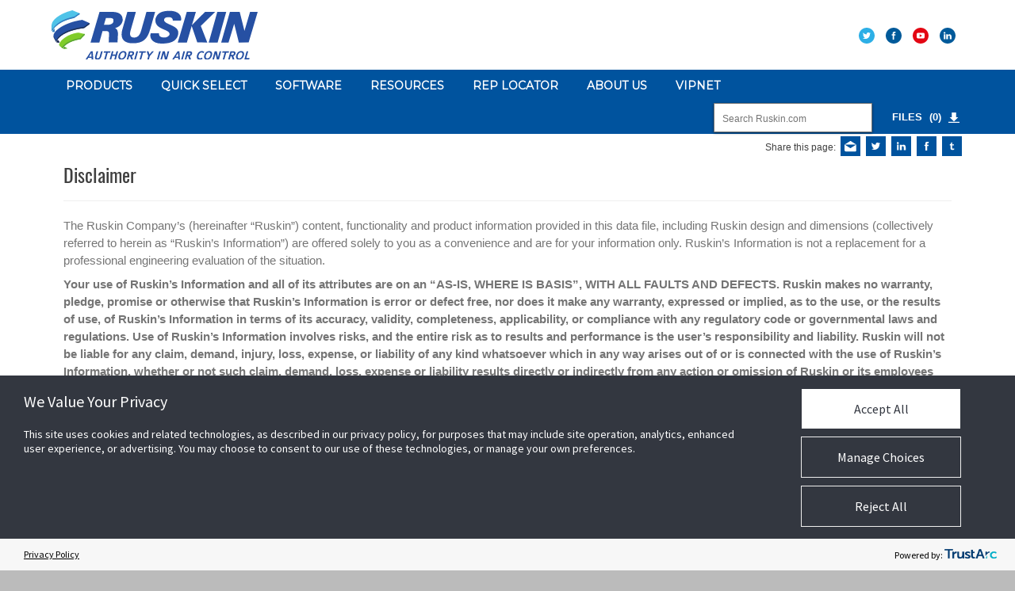

--- FILE ---
content_type: text/html; charset=utf-8
request_url: https://www.ruskin.com/doc/Id/4364
body_size: 55255
content:
<!DOCTYPE html>
<html  lang="en-US">
<head id="Head"><script src=https://consent.trustarc.com/v2/autoblockasset/core.min.js?cmId=wqstc3></script>
<script src=https://consent.trustarc.com/v2/autoblock?cmId=wqstc3></script>

<script type="text/javascript" async="async" src=https://consent.trustarc.com/v2/notice/wqstc3></script>

<style>
.truste_box_overlay_inner iframe,
.truste_box_overlay_inner {
border-radius: 5px !important;
background-color: #333740 !important;
}
.truste_box_overlay_inner .truste-close-button img {
filter: brightness(0) invert(1);
margin-top: -3px;
padding: 5px 3px 0;
}
.truste_box_overlay {
position: fixed !important;
}
.truste_overlay, .truste_box_overlay {
z-index: 2147483648 !important;
}
#truste-powered-by img {
max-width: 70px !important;
}
.trustarc-wrapper {
display: inline-block;
}
.trustarc-body-text,
.trustarc-banner-header span {
text-transform: none;
font-weight: normal;
}
.trustarc-banner-actions {
padding: 15px 30px 15px !important;
}
#teconsent {
    display: inline !important;
}

#teconsent a{
color:white !important;
}
#teconsent a:hover{
text-decoration:none;
}
#truste-privacy-button {
text-transform:none !important;
font-size:12px;
font-weight:normal!important;
font-family: "Source Sans Pro", sans-serif;
text-decoration:underline !important;
}
#consent-banner .trustarc-banner-footer .trustarc-banner-right span {
text-transform:none !important;
font-size:12px;
font-weight:normal!important;
font-family: "Source Sans Pro", sans-serif;
}
#truste-powered-by {
margin-left:0 !important;
margin-top:0 !important;
margin-bottom:0 !important;
}
#divFooter div.trustarc-banner-right {
margin-right:30px;
}

</style><title>
	Ruskin > Catalog > ServeFile
</title><meta id="MetaRobots" name="robots" content="INDEX, FOLLOW" /><link href="/DependencyHandler.axd/22cf053fbb74be53d1a88a326a6b1d74/716/css" type="text/css" rel="stylesheet"/><script src="/DependencyHandler.axd/853dd817269a0b34f1c04c04fe712a1e/716/js" type="text/javascript"></script><!--[if IE 8]><link id="IE8Minus" rel="stylesheet" type="text/css" href="/Portals/_default/Skins/Ruskin/css/ie8style.css" /><![endif]--><link id="RuskinCustomPrint" rel="stylesheet" type="text/css" href="/Portals/_default/Skins/Ruskin/css/RuskinCustomPrint.css" media="print" /><link rel='SHORTCUT ICON' href='/Portals/9/favicon.ico?ver=p0z1-_KOcRaKmQ3GlgmlXQ%3d%3d' type='image/x-icon' /><meta name="viewport" content="width=device-width, minimum-scale=1.0, maximum-scale=2.0" /></head>
<body id="Body">

    <form method="post" action="/doc/Id/4364" id="Form" enctype="multipart/form-data">
<div class="aspNetHidden">
<input type="hidden" name="__EVENTTARGET" id="__EVENTTARGET" value="" />
<input type="hidden" name="__EVENTARGUMENT" id="__EVENTARGUMENT" value="" />
<input type="hidden" name="__VIEWSTATE" id="__VIEWSTATE" value="d5OxJAzdHzwq99lfYKrRG6846GNtKzM7+PoA3Z4iCNxtBrR1TwjKTc3T3ZTvYHFctC5h+FYhYpLCT2loe+F5QYTGKLeiw4I/2DVxpwCQmGZyInTYxtrwcBJBC5V4W+6eD0RrRCCzi+SLoDXd82wNwEDL/mYJ2SDkPt4kXhOEKMblDMaDlq+dmibG2cWw7yV0EHP1fS1ZuCNo7Vip48HB62+bN/E=" />
</div>

<script type="text/javascript">
//<![CDATA[
var theForm = document.forms['Form'];
if (!theForm) {
    theForm = document.Form;
}
function __doPostBack(eventTarget, eventArgument) {
    if (!theForm.onsubmit || (theForm.onsubmit() != false)) {
        theForm.__EVENTTARGET.value = eventTarget;
        theForm.__EVENTARGUMENT.value = eventArgument;
        theForm.submit();
    }
}
//]]>
</script>


<script src="/WebResource.axd?d=pynGkmcFUV0wBtsZ5iQfPWlPBhteDPUN13842aRVm-24eAxNYy6F3ggjc1w1&amp;t=638628044640000000" type="text/javascript"></script>


<script type="text/javascript">
//<![CDATA[
var homeSkinMenuApiPath = 'https://www.ruskin.com/DesktopModules/CatalogWeb/API/'; var globalResourcePartialPath = '/DesktopModules/PhaseAlphaDynamicModule/Resources/PACatalog/'; var globalApiPath = 'https://www.ruskin.com/DesktopModules/CatalogWeb/API/'; var globalCurrentDomain = 'https://www.ruskin.com/'; var globalPortalId = 9;var globalUSCountryGuid = '65d9ed03-0460-45f0-8686-8ae47d6e43a5';var globalResourcePartialPath = '/DesktopModules/PhaseAlphaDynamicModule/Resources/PACatalog/'; var globalApiPath = 'https://www.ruskin.com/DesktopModules/CatalogWeb/API/'; var globalCurrentDomain = 'https://www.ruskin.com/'; var globalPortalId = 9;var globalUSCountryGuid = '65d9ed03-0460-45f0-8686-8ae47d6e43a5';var globalResourcePartialPath = '/DesktopModules/PhaseAlphaDynamicModule/Resources/PACatalog/'; var globalApiPath = 'https://www.ruskin.com/DesktopModules/CatalogWeb/API/'; var globalCurrentDomain = 'https://www.ruskin.com/'; var globalPortalId = 9;var globalUSCountryGuid = '65d9ed03-0460-45f0-8686-8ae47d6e43a5';//]]>
</script>

<script src="/ScriptResource.axd?d=x6wALODbMJIR_hoJnG1fCQZnfRaHTVh0QpG86cNsz20MwGAnx-g-Xmfc4LBaMXBxaDFux1B_yreB8dGxuYdl7Q5bNQY1&amp;t=ffffffffaa73f696" type="text/javascript"></script>
<script src="/ScriptResource.axd?d=P5lTttoqSeYDR8oXXVbmwGHpRGHHKRnpU_k_-AANHMHIFyCS4I0qAUW4GIksfKvJzOPZMhRXUq9PMTDuqfZzno7W3-Pg70r_zT64Zg2&amp;t=ffffffffaa73f696" type="text/javascript"></script>
<div class="aspNetHidden">

	<input type="hidden" name="__VIEWSTATEGENERATOR" id="__VIEWSTATEGENERATOR" value="CA0B0334" />
	<input type="hidden" name="__VIEWSTATEENCRYPTED" id="__VIEWSTATEENCRYPTED" value="" />
</div><script src="/DependencyHandler.axd/da7caf089179c0c8da2287bc5f09a506/716/js" type="text/javascript"></script><script type="text/javascript">
//<![CDATA[
Sys.WebForms.PageRequestManager._initialize('ScriptManager', 'Form', [], [], [], 90, '');
//]]>
</script>

        
        
        

<script type="text/javascript">
    var utag_data = {
    tealium_event : "", //
    linkClicks_GA4Category : "", //
    linkClicks_GA4Action : "", //
    linkClicks_GA4Label : "" //
    }
</script>
<!-- Loading script asynchronously -->
<script type="text/javascript">
    (function(a,b,c,d){
    a='https://tags.tiqcdn.com/utag/jci/dampersandlouvers-ruskin.com/prod/utag.js';
    b=document;c='script';d=b.createElement(c);d.src=a;d.type='text/java'+c;d.async=true;
    a=b.getElementsByTagName(c)[0];a.parentNode.insertBefore(d,a);
    })();
</script>
    



<link rel="stylesheet" type="text/css" href="/Portals/_default/Skins/Ruskin/Home5/Styles/Home5.css?v=2024_1_16">
<link rel="stylesheet" type="text/css" href="/Portals/_default/Skins/Ruskin/Home5/Styles/ellipsis.css">
<link href='https://fonts.googleapis.com/css?family=Montserrat' rel='stylesheet'>


<script src="/DesktopModules/PhaseAlphaDynamicModule/Resources/Scripts/jquery.cookie.js"></script>
<script type="text/javascript" src="/Portals/_default/Skins/Ruskin/Home5/Scripts/SocialMediaComposer.js"></script>
<script type="text/javascript" src="/Portals/_default/Skins/Ruskin/Home5/Scripts/Home4.js?v=2023_1_10_2"></script>

<div id="ControlPanelWrapper">
    

</div>
<div class="skin_wrapper ">
    <div class="skin_top">
        <div class="clearafter">
            <div class="header-row-one header-white row skin_width">
                <div class="logo_style">
                    <a id="dnn_dnnLOGO_hypLogo" title="Ruskin" aria-label="Ruskin" href="https://www.ruskin.com/"><img id="dnn_dnnLOGO_imgLogo" src="/Portals/9/RuskinLogo_RGB_JCIBuilds_TAGLINE.png?ver=8paz80EXWBMUwIJa207qdA%3d%3d" alt="Ruskin" /></a>
                    <!-- <a id="dnn_dnnLOGO_hypLogo" title="Ruskin Air &amp; Sound Control" href="http://www.ruskin.com/"><img id="dnn_dnnLOGO_imgLogo" src="/Portals/9/RSKN_Go_Green_Logo_New.png" alt="Ruskin Air &amp; Sound Control" style="border-width:0px;width: 300px;"></a> -->
                    
                </div>
                <div class="hidden-xs" style="display: inline-block;">
                    <div id="standardMenu">
  <ul class="rootMenu"></ul>
</div>
                </div>
				
				<div class="hidden-xs" style="display: inline-block;">
                </div>
                <div class="pull-right menu-right">
                    <div class="menu-right-table logo-height">
                        <div class="menu-right-table-row">
                            <div class="divSocialIcons menu-right-table-cell logo-height">
                                <a style="text-decoration: none;" rel="publisher" target="_blank" href="http://twitter.com/ruskincompany">
                                    <img alt="twitter" src="/Portals/9/Images/TWITTER_SKY.svg" style="width: 20px;" /></a>
                                <a style="text-decoration: none;" rel="publisher" target="_blank" href="http://www.facebook.com/ruskin">
                                    <img alt="facebook" src="/Portals/9/Images/FACEBOOK_BLUE.svg" style="width: 20px;" /></a>
                                
                                <a style="text-decoration: none;" rel="publisher" target="_blank" href="http://www.youtube.com/ruskincompany">
                                    <img alt="youtube" src="/Portals/9/Images/YOUTUBE_RED.svg" style="width: 20px;" /></a>
                                <a style="text-decoration: none;" rel="publisher" target="_blank" href="http://www.linkedin.com/company/ruskin">
                                    <img alt="linkedin" src="/Portals/9/Images/LINKED_IN_BLUE.svg" style="width: 20px;" /></a>
                            </div>
                            
                        </div>
                    </div>
                </div>
            </div>
			
            </div>
            <div class="header-row-three header-blue row-fluid">
                <div class="clearafter skin_width">
                    <div class="mainNavMenu pull-left hidden-xs">
                        <div id="standardMenu">
  <ul class="rootMenu">
    <li class="item first haschild child-1" tabId="1759"><a href="https://www.ruskin.com/category/923~Category"><span>Products<i class="navarrow"></i></span></a><div class="subMenu">
        <ul>
          <li class="item first child-1" tabId="1760"><a href="https://www.ruskin.com/category/10~Access-Doors"><span>Access Doors</span></a></li>
          <li class="item child-2" tabId="1761"><a href="https://www.ruskin.com/category/14~Actuators-and-Damper-Accessories"><span>Actuators &amp; Accessories</span></a></li>
          <li class="item child-3" tabId="1762"><a href="https://www.ruskin.com/category/499~Air-Measuring-and-Control"><span>Air Flow Measurement</span></a></li>
          <li class="item child-4" tabId="1763"><a href="https://www.ruskin.com/category/288~Control--Manual----Backdraft-Dampers"><span>Commercial Dampers</span></a></li>
          <li class="item child-5" tabId="1764"><a href="https://www.ruskin.com/category/638~Diffusers"><span>Diffusers</span></a></li>
          <li class="item child-6" tabId="1765"><a href="https://www.ruskin.com/category/1006~economizers"><span>Economizers</span></a></li>
          <li class="item child-7" tabId="1766"><a href="https://www.ruskin.com/category/606~Energy-Recovery-Ventilators"><span>Energy Recovery Ventilators</span></a></li>
          <li class="item child-8" tabId="1767"><a href="https://www.ruskin.com/category/2~Industrial-Process-Control"><span>Industrial Dampers</span></a></li>
          <li class="item child-9" tabId="1768"><a href="https://www.ruskin.com/category/289~Life-Safety-Solutions"><span>Life Safety Dampers</span></a></li>
          <li class="item child-10" tabId="1769"><a href="https://www.ruskin.com/category/11~Louver-and-Architectural-Solutions"><span>Louvers &amp; Architectural</span></a></li>
          <li class="item child-11" tabId="1770"><a href="https://www.ruskin.com/category/253~Pressure-Relief-Doors"><span>Pressure Relief Doors</span></a></li>
          <li class="item child-12" tabId="1771"><a href="https://www.ruskin.com/category/597~Sound-Control"><span>Noise Control</span></a></li>
          <li class="item last child-13" tabId="1773"><a href="https://www.ruskin.com/category/547~Zone-Control-Systems"><span>Zone Control</span></a></li>
        </ul>
      </div>
    </li>
    <li class="item haschild child-2" tabId="1669"><a><span>Quick Select<i class="navarrow"></i></span></a><div class="subMenu">
        <ul>
          <li class="item first child-1" tabId="1670"><a href="http://www.ruskin.com/doc/Id/6876" target="_blank"><span>Life Safety Products</span></a></li>
          <li class="item child-2" tabId="1675"><a href="http://www.ruskin.com/doc/Id/6944" target="_blank"><span>Louver and Architectural</span></a></li>
          <li class="item child-3" tabId="1709"><a href="https://www.ruskin.com/doc/Id/6554" target="_blank"><span>Louver Paint Finishes - Color Guide</span></a></li>
          <li class="item child-4" tabId="1676"><a href="https://www.ruskin.com/doc/Id/6945" target="_blank"><span>Diffusers</span></a></li>
          <li class="item child-5" tabId="1677"><a href="http://www.ruskin.com/doc/Id/6946" target="_blank"><span>Energy Recovery Ventilators</span></a></li>
          <li class="item child-6" tabId="1682"><a href="http://www.ruskin.com/doc/Id/6959" target="_blank"><span>Commercial Control Dampers</span></a></li>
          <li class="item child-7" tabId="1684"><a href="https://www.ruskin.com/doc/Id/6960" target="_blank"><span>Sound Control</span></a></li>
          <li class="item last child-8" tabId="1689"><a href="https://www.ruskin.com/doc/Id/6977" target="_blank"><span>Industrial Control Dampers</span></a></li>
        </ul>
      </div>
    </li>
    <li class="item haschild child-3" tabId="1774"><a><span>Software<i class="navarrow"></i></span></a><div class="subMenu">
        <ul>
          <li class="item first child-1" tabId="1775"><a href="https://leads.ruskin.com" target="_blank"><span>LEADS</span></a></li>
          <li class="item child-2" tabId="1688"><a href="https://www.ruskin.com/tools/tdp05k/index.html" target="_blank"><span>TDP05K Placement Tool</span></a></li>
          <li class="item last child-3" tabId="1810"><a href="https://www.ruskin.com/Software/Windload-Calculator"><span>Windload Calculator</span></a></li>
        </ul>
      </div>
    </li>
    <li class="item haschild child-4" tabId="1742"><a><span>Resources<i class="navarrow"></i></span></a><div class="subMenu">
        <ul>
          <li class="item first haschild child-1" tabId="1743"><a><span>Ruskin Literature<i class="subarrow"></i></span></a><div class="subMenu">
              <ul class="level1">
                <li class="item first child-1" tabId="1744"><a href="https://www.ruskin.com/model/ruskin-marketing-literature"><span>Marketing Literature</span></a></li>
                <li class="item child-2" tabId="1746"><a href="https://www.ruskin.com/model/case-studies"><span>Case Studies</span></a></li>
                <li class="item child-3" tabId="1747"><a href="https://www.ruskin.com/model/ruskin-whitepapers"><span>White Papers</span></a></li>
                <li class="item child-4" tabId="1748"><a href="https://www.ruskin.com/model/engineering-reports"><span>Engineering Reports</span></a></li>
                <li class="item last child-5" tabId="1749"><a href="https://www.ruskin.com/model/legacy-literature"><span>Legacy Literature</span></a></li>
              </ul>
            </div>
          </li>
          <li class="item child-2" tabId="1444"><a href="https://www.ruskin.com/Tools/Videos"><span>Videos</span></a></li>
          <li class="item child-3" tabId="1752"><a href="https://www.ruskin.com/Webinars"><span>Webinars</span></a></li>
          <li class="item child-4" tabId="1446"><a href="https://www.ruskin.com/Tools/Revit%C2%AEModels"><span>Revit® Models</span></a></li>
          <li class="item child-5" tabId="1537"><a href="https://www.ruskin.com/Website-Navigation/Site/Resources/Architectural-Gallery"><span>Architectural Gallery</span></a></li>
          <li class="item last haschild child-6" tabId="1792"><a><span>FAQs<i class="subarrow"></i></span></a><div class="subMenu">
              <ul class="level1">
                <li class="item first child-1" tabId="1787"><a href="https://www.ruskin.com/Industrial-FAQs"><span>Industrial FAQs</span></a></li>
                <li class="item child-2" tabId="1784"><a href="https://www.ruskin.com/Louver-Architectural-FAQs"><span>Architectural FAQs</span></a></li>
                <li class="item last child-3" tabId="1797"><a href="https://www.ruskin.com/Commercial-FAQs"><span>Commercial FAQs</span></a></li>
              </ul>
            </div>
          </li>
        </ul>
      </div>
    </li>
    <li class="item haschild child-5" tabId="1442"><a href="https://www.ruskin.com/RepLocator/USACanada"><span>Rep Locator<i class="navarrow"></i></span></a><div class="subMenu">
        <ul>
          <li class="item first child-1" tabId="1443"><a href="https://www.ruskin.com/RepLocator/USACanada"><span>USA/Canada</span></a></li>
          <li class="item last child-2" tabId="1441"><a href="https://www.ruskin.com/RepLocator/InternationalReps"><span>International Reps</span></a></li>
        </ul>
      </div>
    </li>
    <li class="item haschild child-6" tabId="1432"><a href="https://www.ruskin.com/Website-Navigation/Site/About-Us/Our-Company"><span>About Us<i class="navarrow"></i></span></a><div class="subMenu">
        <ul>
          <li class="item first child-1" tabId="1427"><a href="https://www.ruskin.com/Website-Navigation/Site/About-Us/Our-Company"><span>Our Company</span></a></li>
          <li class="item child-2" tabId="1428"><a href="https://www.ruskin.com/Website-Navigation/Site/About-Us/Our-History"><span>Our History</span></a></li>
          <li class="item child-3" tabId="1431"><a href="https://www.ruskin.com/Website-Navigation/Site/About-Us/Contact-Ruskin"><span>Contact Ruskin</span></a></li>
          <li class="item child-4" tabId="1430"><a href="https://www.ruskin.com/Website-Navigation/Site/About-Us/Careers"><span>Careers</span></a></li>
          <li class="item child-5" tabId="1481"><a href="https://www.ruskin.com/Worldwide-Locations"><span>Worldwide Locations</span></a></li>
          <li class="item last child-6" tabId="1710"><a href="https://www.ruskin.com/doc/Id/7068"><span>Company Brochure</span></a></li>
        </ul>
      </div>
    </li>
    <li class="item last child-7" tabId="1519"><a href="https://www.ruskin.com/VIPNet/VIPNetHome.aspx" target="_blank"><span>VIPNet</span></a></li>
  </ul>
</div>
                    </div>
                    <div class="visible-xs topButtonMobile">
                        <a href="#" class="menuclick_Top"></a>
                    </div>
                    <div class="desktop-pull-right">
                        <div id="searchOuter" class="desktop-pull-left">
                            <div id="searchBox">
                                <div id="Search">
                                    

<link rel="stylesheet" type="text/css"
    href='/DesktopModules/PhaseAlphaDynamicModule/Resources/PACatalog/Styles/smart-search.css?202512261138039711'>

<div id="divSmartSearchOuter">
    <div id="divSmartSearchContainer">
        <div id="divSmartSearchOpener">
            <span id="spanSmartSearchBox">
                <input type="text" id="txtSmartSearchBox" placeholder="Search Ruskin.com" aria-label="Search"/>
                <div class="clear-loading-container">
                    <span id="spanSmartSearchClear">
                    </span>
                    <span id="spanSmartSearchLoading">
                    </span>
                </div>
                <span id="spanSmartSearchGo">
                </span>
            </span>
        </div>
        <div id="divSmartSearchItemsContainer" class="hidden-item">
            <div id="divSmartSearchItems">
            </div>
            <div id="divSeeMoreResults">
                <a href="javascript:void(0);" class="each-matched-item-outer see-more-results">See More Results</a>
            </div>
        </div>
    </div>
</div>

<script type="text/javascript"
    src="/DesktopModules/PhaseAlphaDynamicModule/Resources/PACatalog/Scripts/helper.js"></script>
<script type="text/javascript" src="/DesktopModules/PhaseAlphaDynamicModule/Resources/PACatalog/Scripts/smart-search.js?202512261138039711"></script>
                                </div>
                            </div>
                        </div>
                        <div class="fileCart mobile-pull-right" id="fileCartOuter" style="text-align: right;">
                            <!--file cart-->
                            
<link rel="stylesheet" type="text/css"
    href='/DesktopModules/PhaseAlphaDynamicModule/Resources/PACatalog/Styles/site-main.css?202512261138039711'>
<div id="divFileCartOuter">
    <div id="divFileCartContainer">
        <div id="divFileCartOpener">
            <span>FILES&nbsp;<span id="spanFilesInCart">(0)</span></span>
            <span id="spnFileCartArrow">
                <img src="/DesktopModules/PhaseAlphaDynamicModule/Resources/images/download.png" alt="download">
            </span>
        </div>
        <div id="divFileCartItemsContainer" class="hidden-item">
            <div id="divFileCartItems">
            </div>
            <div id="divFileCartItemsAction">
                <a class="download-file-cart-items-zip" href="javascript:void(0);" aria-label="download cart files">
                    <span class="glyphicon glyphicon-download-alt"></span>
                </a>
                <a class="email-file-cart-items-zip" href="javascript:void(0);" aria-label="email cart files">
                    <span class="glyphicon glyphicon-envelope"></span>
                </a>
                <a class="clear-file-cart-items" href="javascript:void(0);" aria-label="close cart">
                    <span class="glyphicon glyphicon-remove"></span>
                </a>
            </div>
        </div>
    </div>
</div>

<script type="text/javascript"
    src="/DesktopModules/PhaseAlphaDynamicModule/Resources/PACatalog/Scripts/helper.js"></script>
<script type="text/javascript"
    src="/DesktopModules/PhaseAlphaDynamicModule/Resources/PACatalog/Scripts/custom-popup.js"></script>
<script type="text/javascript" src="/DesktopModules/PhaseAlphaDynamicModule/Resources/PACatalog/Scripts/file-cart.js"></script>
                        </div>
                    </div>
                </div>
            </div>
            <div class="mobile-menu-slider">
                <div class="mobile-header-row-four mobile-header-row visible-xs">
                    <div class="mobile-menu-wrapper">
                        
                        <div id="standardMenu">
  <ul class="rootMenu">
    <li class="item first haschild child-1" tabId="1759"><a href="https://www.ruskin.com/category/923~Category"><span>Products<i class="navarrow"></i></span></a><div class="subMenu">
        <ul>
          <li class="item first child-1" tabId="1760"><a href="https://www.ruskin.com/category/10~Access-Doors"><span>Access Doors</span></a></li>
          <li class="item child-2" tabId="1761"><a href="https://www.ruskin.com/category/14~Actuators-and-Damper-Accessories"><span>Actuators &amp; Accessories</span></a></li>
          <li class="item child-3" tabId="1762"><a href="https://www.ruskin.com/category/499~Air-Measuring-and-Control"><span>Air Flow Measurement</span></a></li>
          <li class="item child-4" tabId="1763"><a href="https://www.ruskin.com/category/288~Control--Manual----Backdraft-Dampers"><span>Commercial Dampers</span></a></li>
          <li class="item child-5" tabId="1764"><a href="https://www.ruskin.com/category/638~Diffusers"><span>Diffusers</span></a></li>
          <li class="item child-6" tabId="1765"><a href="https://www.ruskin.com/category/1006~economizers"><span>Economizers</span></a></li>
          <li class="item child-7" tabId="1766"><a href="https://www.ruskin.com/category/606~Energy-Recovery-Ventilators"><span>Energy Recovery Ventilators</span></a></li>
          <li class="item child-8" tabId="1767"><a href="https://www.ruskin.com/category/2~Industrial-Process-Control"><span>Industrial Dampers</span></a></li>
          <li class="item child-9" tabId="1768"><a href="https://www.ruskin.com/category/289~Life-Safety-Solutions"><span>Life Safety Dampers</span></a></li>
          <li class="item child-10" tabId="1769"><a href="https://www.ruskin.com/category/11~Louver-and-Architectural-Solutions"><span>Louvers &amp; Architectural</span></a></li>
          <li class="item child-11" tabId="1770"><a href="https://www.ruskin.com/category/253~Pressure-Relief-Doors"><span>Pressure Relief Doors</span></a></li>
          <li class="item child-12" tabId="1771"><a href="https://www.ruskin.com/category/597~Sound-Control"><span>Noise Control</span></a></li>
          <li class="item last child-13" tabId="1773"><a href="https://www.ruskin.com/category/547~Zone-Control-Systems"><span>Zone Control</span></a></li>
        </ul>
      </div>
    </li>
    <li class="item haschild child-2" tabId="1669"><a><span>Quick Select<i class="navarrow"></i></span></a><div class="subMenu">
        <ul>
          <li class="item first child-1" tabId="1670"><a href="http://www.ruskin.com/doc/Id/6876" target="_blank"><span>Life Safety Products</span></a></li>
          <li class="item child-2" tabId="1675"><a href="http://www.ruskin.com/doc/Id/6944" target="_blank"><span>Louver and Architectural</span></a></li>
          <li class="item child-3" tabId="1709"><a href="https://www.ruskin.com/doc/Id/6554" target="_blank"><span>Louver Paint Finishes - Color Guide</span></a></li>
          <li class="item child-4" tabId="1676"><a href="https://www.ruskin.com/doc/Id/6945" target="_blank"><span>Diffusers</span></a></li>
          <li class="item child-5" tabId="1677"><a href="http://www.ruskin.com/doc/Id/6946" target="_blank"><span>Energy Recovery Ventilators</span></a></li>
          <li class="item child-6" tabId="1682"><a href="http://www.ruskin.com/doc/Id/6959" target="_blank"><span>Commercial Control Dampers</span></a></li>
          <li class="item child-7" tabId="1684"><a href="https://www.ruskin.com/doc/Id/6960" target="_blank"><span>Sound Control</span></a></li>
          <li class="item last child-8" tabId="1689"><a href="https://www.ruskin.com/doc/Id/6977" target="_blank"><span>Industrial Control Dampers</span></a></li>
        </ul>
      </div>
    </li>
    <li class="item haschild child-3" tabId="1774"><a><span>Software<i class="navarrow"></i></span></a><div class="subMenu">
        <ul>
          <li class="item first child-1" tabId="1775"><a href="https://leads.ruskin.com" target="_blank"><span>LEADS</span></a></li>
          <li class="item child-2" tabId="1688"><a href="https://www.ruskin.com/tools/tdp05k/index.html" target="_blank"><span>TDP05K Placement Tool</span></a></li>
          <li class="item last child-3" tabId="1810"><a href="https://www.ruskin.com/Software/Windload-Calculator"><span>Windload Calculator</span></a></li>
        </ul>
      </div>
    </li>
    <li class="item haschild child-4" tabId="1742"><a><span>Resources<i class="navarrow"></i></span></a><div class="subMenu">
        <ul>
          <li class="item first haschild child-1" tabId="1743"><a><span>Ruskin Literature<i class="subarrow"></i></span></a><div class="subMenu">
              <ul class="level1">
                <li class="item first child-1" tabId="1744"><a href="https://www.ruskin.com/model/ruskin-marketing-literature"><span>Marketing Literature</span></a></li>
                <li class="item child-2" tabId="1746"><a href="https://www.ruskin.com/model/case-studies"><span>Case Studies</span></a></li>
                <li class="item child-3" tabId="1747"><a href="https://www.ruskin.com/model/ruskin-whitepapers"><span>White Papers</span></a></li>
                <li class="item child-4" tabId="1748"><a href="https://www.ruskin.com/model/engineering-reports"><span>Engineering Reports</span></a></li>
                <li class="item last child-5" tabId="1749"><a href="https://www.ruskin.com/model/legacy-literature"><span>Legacy Literature</span></a></li>
              </ul>
            </div>
          </li>
          <li class="item child-2" tabId="1444"><a href="https://www.ruskin.com/Tools/Videos"><span>Videos</span></a></li>
          <li class="item child-3" tabId="1752"><a href="https://www.ruskin.com/Webinars"><span>Webinars</span></a></li>
          <li class="item child-4" tabId="1446"><a href="https://www.ruskin.com/Tools/Revit%C2%AEModels"><span>Revit® Models</span></a></li>
          <li class="item child-5" tabId="1537"><a href="https://www.ruskin.com/Website-Navigation/Site/Resources/Architectural-Gallery"><span>Architectural Gallery</span></a></li>
          <li class="item last haschild child-6" tabId="1792"><a><span>FAQs<i class="subarrow"></i></span></a><div class="subMenu">
              <ul class="level1">
                <li class="item first child-1" tabId="1787"><a href="https://www.ruskin.com/Industrial-FAQs"><span>Industrial FAQs</span></a></li>
                <li class="item child-2" tabId="1784"><a href="https://www.ruskin.com/Louver-Architectural-FAQs"><span>Architectural FAQs</span></a></li>
                <li class="item last child-3" tabId="1797"><a href="https://www.ruskin.com/Commercial-FAQs"><span>Commercial FAQs</span></a></li>
              </ul>
            </div>
          </li>
        </ul>
      </div>
    </li>
    <li class="item haschild child-5" tabId="1442"><a href="https://www.ruskin.com/RepLocator/USACanada"><span>Rep Locator<i class="navarrow"></i></span></a><div class="subMenu">
        <ul>
          <li class="item first child-1" tabId="1443"><a href="https://www.ruskin.com/RepLocator/USACanada"><span>USA/Canada</span></a></li>
          <li class="item last child-2" tabId="1441"><a href="https://www.ruskin.com/RepLocator/InternationalReps"><span>International Reps</span></a></li>
        </ul>
      </div>
    </li>
    <li class="item haschild child-6" tabId="1432"><a href="https://www.ruskin.com/Website-Navigation/Site/About-Us/Our-Company"><span>About Us<i class="navarrow"></i></span></a><div class="subMenu">
        <ul>
          <li class="item first child-1" tabId="1427"><a href="https://www.ruskin.com/Website-Navigation/Site/About-Us/Our-Company"><span>Our Company</span></a></li>
          <li class="item child-2" tabId="1428"><a href="https://www.ruskin.com/Website-Navigation/Site/About-Us/Our-History"><span>Our History</span></a></li>
          <li class="item child-3" tabId="1431"><a href="https://www.ruskin.com/Website-Navigation/Site/About-Us/Contact-Ruskin"><span>Contact Ruskin</span></a></li>
          <li class="item child-4" tabId="1430"><a href="https://www.ruskin.com/Website-Navigation/Site/About-Us/Careers"><span>Careers</span></a></li>
          <li class="item child-5" tabId="1481"><a href="https://www.ruskin.com/Worldwide-Locations"><span>Worldwide Locations</span></a></li>
          <li class="item last child-6" tabId="1710"><a href="https://www.ruskin.com/doc/Id/7068"><span>Company Brochure</span></a></li>
        </ul>
      </div>
    </li>
    <li class="item last child-7" tabId="1519"><a href="https://www.ruskin.com/VIPNet/VIPNetHome.aspx" target="_blank"><span>VIPNet</span></a></li>
  </ul>
</div>
                    </div>
                </div>
                
            </div>
        </div>
    </div>
    <!--end skin header-->
    <!--start skin menu-->
    <section id="skin_menu">
        <div class="menu_bar skin_width clearafter">
            <div class="container-fluid outerMenu">
                <div class="row navRow">
                    <div class="col-lg-12 col-xs-12 visible-lg visible-sm visible-md">
                        <!--mobile menu button-->
                        <div class="mobile_nav">
                            <a href="#" class="menuclick">
                                <img alt="Menu" class="click_img" src="/Portals/_default/Skins/Ruskin/images/blank.gif" /></a>
                        </div>
                    </div>
                </div>
            </div>
        </div>
    </section>
</div>




<section id="skin_menu_bottom visible-lg visible-sm visible-md">
    <div class="skin_width clearafter">
        <div class="nav_bottom">
            <!-- <span id="spnMenuBottomText"></span> -->
        </div>
    </div>
</section>

<section id="skinSocialMedia" class="visible-lg visible-sm visible-md visible-xs">
    <div class="skin_width clearafter">
        <div class="header-social-icons">
            <div class="social_icon">Share this page:</div>
            <div class="social_icon">
                <a href="javascript:shareSocialMedia('email');">
                    <img alt="email" src="/portals/9/Images/EMAIL_ICON.svg" />
                </a>
            </div>
            <div class="social_icon">
                <a href="javascript:shareSocialMedia('twitter');">
                    <img alt="twitter" src="/portals/9/Images/TWITTER_ICON.svg" />
                </a>
            </div>
            <div class="social_icon">
                <a href="javascript:shareSocialMedia('linkedin');">
                    <img alt="linkedin" src="/portals/9/Images/LINKEDIN_ICON.svg" />
                </a>
            </div>
            <div class="social_icon">
                <a href="javascript:shareSocialMedia('facebook');">
                    <img alt="facebook" src="/portals/9/Images/FACEBOOK_ICON.svg" />
                </a>
            </div>
            
            <div class="social_icon">
                <a href="javascript:shareSocialMedia('tumblr');">
                    <img alt="tumblr" src="/portals/9/Images/TUMBLR_ICON.svg" />
                </a>
            </div>
        </div>
    </div>
</section>

<!--start skin banner-->
<section class="banner_style">
    <div id="dnn_BannerPane" class="bannerpane DNNEmptyPane"></div>
</section>
<!--end skin banner-->
<!--start breadcrumb-->
<!--<div class="skin_width">
    <div class="breadcrumb_style">
      <span id="dnn_dnnBREADCRUMB_lblBreadCrumb" itemprop="breadcrumb" itemscope="" itemtype="https://schema.org/breadcrumb"><span itemscope itemtype="http://schema.org/BreadcrumbList"><span itemprop="itemListElement" itemscope itemtype="http://schema.org/ListItem"><a href="https://www.ruskin.com/ecat" class="Breadcrumb" itemprop="item"><span itemprop="name">Catalog</span></a><meta itemprop="position" content="1" /></span>  >>  <span itemprop="itemListElement" itemscope itemtype="http://schema.org/ListItem"><a href="https://www.ruskin.com/doc" class="Breadcrumb" itemprop="item"><span itemprop="name">ServeFile</span></a><meta itemprop="position" content="2" /></span></span></span>
    </div>
  </div>-->
<!--end breadcrumb-->
<!--start skin main-->
<section class="skin_main skin_wrapper">
    <div class="skin_width">
        <div class="skin_content">
            <div class="row dnnpane">
                <div id="dnn_ContentPane" class="content_grid12 col-sm-12"><div class="DnnModule DnnModule-PhaseAlphaDynamicModule DnnModule-4324"><a name="4324"></a>
<div class="notitle_container"><div id="dnn_ctr4324_ContentPane"><!-- Start_Module_4324 --><div id="dnn_ctr4324_ModuleContent" class="DNNModuleContent ModPhaseAlphaDynamicModuleC">
	<div id="dnn_ctr4324_PDMView_ctl00_pnlDisclaimer">
		
<div class="container-fluid">
    <div class="row clearfix">
        <div class="col-lg-12 col-md-12 col-sm-12 col-xs-12">
            <h2>Disclaimer</h2><hr/>
            <p style="font-size:15px;">
                The Ruskin Company’s (hereinafter “Ruskin”) content, functionality and product information
                provided in this data file, including Ruskin design and dimensions (collectively
                referred to herein as “Ruskin’s Information”) are offered solely to you as a convenience
                and are for your information only. Ruskin’s Information is not a replacement for
                a professional engineering evaluation of the situation.
            </p>
            <p style="font-size:15px;">
                <strong>Your use of Ruskin’s Information and all of its attributes are on an “AS-IS,
                    WHERE IS BASIS”, WITH ALL FAULTS AND DEFECTS. Ruskin makes no warranty, pledge,
                    promise or otherwise that Ruskin’s Information is error or defect free, nor does
                    it make any warranty, expressed or implied, as to the use, or the results of use,
                    of Ruskin’s Information in terms of its accuracy, validity, completeness, applicability,
                    or compliance with any regulatory code or governmental laws and regulations. Use
                    of Ruskin’s Information involves risks, and the entire risk as to results and performance
                    is the user’s responsibility and liability. Ruskin will not be liable for any claim,
                    demand, injury, loss, expense, or liability of any kind whatsoever which in any
                    way arises out of or is connected with the use of Ruskin’s Information, whether
                    or not such claim, demand, loss, expense or liability results directly or indirectly
                    from any action or omission of Ruskin or its employees and representatives resulting
                    from the use of Ruskin’s Information.</strong>
            </p>
            <p style="font-size:15px;">
                A professional engineer, licensed in the appropriate field of engineering, should
            always conduct the final evaluation of the application; and that individual, not
            Ruskin or its employees and representatives, are responsible for the engineering
            design and performance of the application.
            </p>
            <p style="font-size:15px;">
                Contents of Ruskin’s Information are the property of Ruskin and are protected by
            copyright and intellectual property laws. By accepting or using Ruskin’s Information,
            the user agrees not to use Ruskin’s Information to represent the products of any
            manufacturers other than Ruskin, its Affiliates or subsidiaries.
            </p>
        </div>
    </div>
    <div class="form-horizontal form-group">
        <div class="col-lg-12 col-md-12 col-sm-12 col-xs-12">
            <div style="text-align:center">
                <input type="button" name="dnn$ctr4324$PDMView$ctl00$btnAgree" value="I agree" onclick="javascript:__doPostBack(&#39;dnn$ctr4324$PDMView$ctl00$btnAgree&#39;,&#39;&#39;)" id="dnn_ctr4324_PDMView_ctl00_btnAgree" class="btn btn-success" />
                <input type="button" name="dnn$ctr4324$PDMView$ctl00$btnDisagree" value="I do not agree" onclick="javascript:__doPostBack(&#39;dnn$ctr4324$PDMView$ctl00$btnDisagree&#39;,&#39;&#39;)" id="dnn_ctr4324_PDMView_ctl00_btnDisagree" class="btn btn-danger" />
            </div>
        </div>
        </div>
</div>

	</div>
<script type="text/javascript">

    var defaultEmailAddress = '';

</script>
</div><!-- End_Module_4324 --></div></div></div></div>
            </div>
            <div class="row dnnpane">
                <div id="dnn_OneGrid4" class="one_grid4 col-sm-4 DNNEmptyPane"></div>
                <div id="dnn_OneGrid8" class="one_grid8 col-sm-8 DNNEmptyPane"></div>
            </div>
            <div class="row dnnpane">
                <div id="dnn_TwoGrid6A" class="two_grid6a col-sm-6 DNNEmptyPane"></div>
                <div id="dnn_TwoGrid6B" class="two_grid6b col-sm-6 DNNEmptyPane"></div>
            </div>
            <div class="row dnnpane">
                <div id="dnn_ThreeGrid4A" class="three_grid4a col-sm-4 DNNEmptyPane"></div>
                <div id="dnn_ThreeGrid4B" class="three_grid4b col-sm-4 DNNEmptyPane"></div>
                <div id="dnn_ThreeGrid4C" class="three_grid4c col-sm-4 DNNEmptyPane"></div>
            </div>
            <div class="row dnnpane">
                <div id="dnn_FourGrid3A" class="four_grid3a col-sm-3 DNNEmptyPane"></div>
                <div id="dnn_FourGrid3B" class="four_grid3b col-sm-3 DNNEmptyPane"></div>
                <div id="dnn_FourGrid3C" class="four_grid3c col-sm-3 DNNEmptyPane"></div>
                <div id="dnn_FourGrid3D" class="four_grid3d col-sm-3 DNNEmptyPane"></div>
            </div>
            <div class="row dnnpane">
                <div id="dnn_FiveGrid12" class="five_grid12 col-sm-12 DNNEmptyPane"></div>
            </div>
            <div class="row dnnpane">
                <div id="dnn_SixGrid8" class="six_grid8 col-sm-8 DNNEmptyPane"></div>
                <div id="dnn_SixGrid4" class="six_grid4 col-sm-4 DNNEmptyPane"></div>
            </div>
            <div class="row dnnpane">
                <div id="dnn_SevenGrid3A" class="seven_grid3a col-sm-3 DNNEmptyPane"></div>
                <div id="dnn_SevenGrid3B" class="seven_grid3b col-sm-3 DNNEmptyPane"></div>
                <div id="dnn_SevenGrid3C" class="seven_grid3c col-sm-3 DNNEmptyPane"></div>
                <div id="dnn_SevenGrid3D" class="seven_grid3d col-sm-3 DNNEmptyPane"></div>
            </div>
            <div class="row dnnpane">
                <div id="dnn_EightGrid4A" class="eight_grid4a col-sm-4 DNNEmptyPane"></div>
                <div id="dnn_EightGrid4B" class="eight_grid4b col-sm-4 DNNEmptyPane"></div>
                <div id="dnn_EightGrid4C" class="eight_grid4c col-sm-4 DNNEmptyPane"></div>
            </div>
            <div class="row dnnpane">
                <div id="dnn_NineGrid6A" class="nine_grid6a col-sm-6 DNNEmptyPane"></div>
                <div id="dnn_NineGrid6B" class="nine_grid6b col-sm-6 DNNEmptyPane"></div>
            </div>
            <div class="row dnnpane">
                <div id="dnn_TenGrid12" class="ten_grid12 col-sm-12 DNNEmptyPane"></div>
            </div>
        </div>
    </div>
</section>
<!--end skin main-->
<!--start skin fooer-->
<footer class="skin_footer">
    <div class="skin_width">
        <div class="copyright_bar clearafter">
            <div class="footer_left footerCaption">
                <span id="dnn_COPYRIGHT_lblCopyright" class="SkinObject">Copyright 2025 by <span style="font-style: italic;">Ruskin®</span>, All Rights Reserved</span>

            </div>

            
               <div class="footer_right clearafter">
                <ul class="login-link">
                    <li class="item first">
                        <a href="/Login.aspx">Login</a>
                    </li>
                </ul>
            </div>         
            

            <div class="footer_right clearafter">
                

                <div id="divFooterMenu">
                    
                    <div id="standardMenu">
  <ul class="rootMenu">
    <li class="item first child-1" tabId="1547"><a href="https://www.airdistribution.com/sales-terms/"><span>Sales Policy</span></a></li>
    <li class="item child-2" tabId="1802"><a href="https://www.airdistribution.com/Terms-of-use" target="_blank"><span>Terms of Use</span></a></li>
    <li class="item child-3" tabId="1437"><a href="https://www.ruskin.com/PrivacyPolicy"><span>Privacy Policy</span></a></li>
    <li class="item child-4" tabId="1436"><a href="https://www.ruskin.com/Website-Navigation/Footer-Nav/Feedback"><span>Feedback</span></a></li>
    <li class="item child-5" tabId="1435"><a href="https://www.ruskin.com/Website-Navigation/Footer-Nav/Ruskin-Sitemap"><span>Ruskin Sitemap</span></a></li>
    <li class="item last child-6" tabId="1480"><a href="https://www.ruskin.com/Website-Navigation/Site/About-Us/Careers"><span>Careers</span></a></li>
  </ul>
</div>
                </div>
            </div>

            <div class="footer_right clearafter" id="divCookiePreferenceContainer">
                <ul class="rootMenu">                                       
                    <li class="item first">
                        <div class="trustarc-wrapper">
                            <div id="consent-banner"></div>
                            <div id="teconsent"></div>                        
                        </div>
                    </li>
                </ul>
            </div>
        </div>

        
    </div>
</footer>
<!--end skin footer-->
<a href="#top" id="top-link" title="Top"></a>

<!-- Email Modal -->
<div class="modal fade" id="divEmailModal" tabindex="-1" role="dialog" aria-labelledby="myModalLabel" aria-hidden="true">
    <div class="modal-dialog">
        <div class="modal-content">
            <div class="modal-header">
                <button type="button" class="close" data-dismiss="modal" aria-hidden="true">&times;</button>
                <h4 class="modal-title" id="myModalLabel">Email Documents</h4>
            </div>
            <div class="modal-body">
                <div class="container-fluid">
                    <div class="row">
                        <div class="col-xs-3">
                            <b>Send To:</b>
                        </div>
                        <div class="col-xs-9">
                            <input type="text" id="txtRecEmail" />
                        </div>
                    </div>
                    <div class="row">
                        <div class="col-xs-12">
                            <b>Enter your name and email address</b><br />
                            <span style="font-size: 9px; font-style: italic;">Your email address will not be stored
                                                          by us unless you join our mailing list indicated below<br />
                            </span>
                        </div>
                    </div>
                    <div class="row">
                        <div class="col-xs-3">
                            Name:
                        </div>
                        <div class="col-xs-9">
                            <input type="text" id="txtName" />
                        </div>
                    </div>
                    <div class="row">
                        <div class="col-xs-3">
                            Email:
                        </div>
                        <div class="col-xs-9">
                            <input type="text" id="txtEmail" />
                        </div>
                    </div>
                    <div class="row">
                        <div class="col-xs-12">
                            <b>Add Personal Message</b> (optional):<br />
                            <textarea id="txtMessage" cols="35" rows="5"></textarea>
                        </div>
                    </div>
                    <div class="row">
                        <div class="col-xs-12">
                            <input type="checkbox" id="cbNewsletter" />Join our e-Specifier Mailing List!
                        </div>
                    </div>
                </div>
            </div>
            <div class="modal-footer">
                <input type="button" class="btn btn-primary" id="btnSend" value="Send Email" onclick="validateAndSendEmail(1)" />
                <button type="button" class="btn btn-default" data-dismiss="modal">Close</button>
            </div>
        </div>
    </div>
</div>

<!-- Map Popover Modal -->
<div class="modal fade" id="mapPopoverModal" tabindex="-1" role="dialog" aria-hidden="true">
    <div class="modal-dialog">
        <div class="modal-content">
            <div class="modal-header" style="border: 0;">
                <button type="button" class="close" data-dismiss="modal" aria-hidden="true">&times;</button>
            </div>
            <div class="modal-body">
                <div id="divPopoverContent" style="width: 100%;"></div>
            </div>
        </div>
    </div>
</div>
<!-- Map Popover Modal -->

<!-- Revit modal -->
<div class="modal" id="revitModal" tabindex="-1" role="dialog" aria-hidden="true">
    <div class="modal-dialog">
        <div class="modal-content">
            <div class="modal-header">
                <button type="button" class="close" data-dismiss="modal" aria-hidden="true">&times;</button>
                <h4 class="modal-title">
                    <span id="revitModalLabel">Revit<sup>&reg;</sup> Models</span></h4>
            </div>
            <div id="revitContent" class="modal-body">
            </div>
            <div class="modal-footer">
                <button type="button" class="btn btn-primary" data-dismiss="modal">Close</button>
            </div>
        </div>
    </div>
</div>
<!-- Revit modal -->

<!-- Sunshade video Modal -->
<div class="modal" id="sunshadeVedioModal" tabindex="-1" role="dialog" aria-hidden="true">
    <div class="modal-dialog">
        <div class="modal-content">
            <div class="modal-header">
                <button type="button" class="close" data-dismiss="modal" aria-hidden="true">&times;</button>
                <div class="header"></div>
            </div>
            <div class="modal-body">
            </div>
        </div>
    </div>
</div>
<!-- Sunshade video Modal -->



<!-- File Viewer -->
<div class="modal" id="catalogFileViewer" tabindex="-1" role="dialog" aria-hidden="true">
    <div class="modal-dialog">
        <div class="modal-content">
            <div class="modal-header">
                <button type="button" class="close" data-dismiss="modal" aria-hidden="true">&times;</button>
                <h4 class="modal-title">
                    <span id="Span1">View</span></h4>
            </div>
            <div id="Div1" class="modal-body">
                <iframe id="dnn_iframepdf" width="100%" height="500px"></iframe>
                <!-- src="http://kiosk.ruskin.com/DesktopModules/PhaseAlphaDynamicModule/Resources/ProductCatalogSystem/KioskFileViewer.aspx?z=0&f=47"  -->
            </div>
            <div class="modal-footer">
                <button type="button" class="btn btn-primary" data-dismiss="modal">Close</button>
            </div>
        </div>
    </div>
</div>

<!-- Email Composer  -->
<div class="modal" id="divModalEmailComposer" tabindex="-1" role="dialog" aria-hidden="true">
    <div class="modal-dialog modal-sm">
        <div class="modal-content">
            <div class="modal-header">
                <button type="button" class="close" data-dismiss="modal" aria-hidden="true">&times;</button>
                <h5 class="modal-title">Select Your Email</h5>
            </div>
            <div class="modal-body">
                <a class="extEmail gmail" href="javascript:composeEmail('gmail');">							
				</a>
				<a class="extEmail yahoo" href="javascript:composeEmail('yahoo');">							
				</a>
				<a class="extEmail mailto" href="javascript:composeEmail('mailto');">							
				</a>
				<a class="extEmail outlook" href="javascript:composeEmail('outlook');">							
				</a>
				<a class="websiteEmail website" href="javascript:showWebsiteEmail();">							
				</a>
            </div>
            <div class="modal-footer">
                <button type="button" class="btn btn-default" data-dismiss="modal">Close</button>
            </div>
        </div>
    </div>
</div>

<!-- Social Media Email Modal -->
<div class="modal fade" id="divSocialEmailModal" tabindex="-1" role="dialog" aria-labelledby="myModalLabel" aria-hidden="true">
    <div class="modal-dialog">
        <div class="modal-content">
            <div class="modal-header">
                <button type="button" class="close" data-dismiss="modal" aria-hidden="true">&times;</button>
                <h4 class="modal-title" id="myModalLabel">Email</h4>
            </div>
            <div class="modal-body">
                <div class="container-fluid">
                    <div class="row">
                        <div class="col-xs-3">
                            <b>Send To :</b>
                        </div>
                        <div class="col-xs-9">
                            <input type="text" id="txtSocialEmailTo" class="form-control" />
                        </div>
                    </div>
                    <div class="row">
                        <div class="col-xs-3">
                            <b>Subject :</b>
                        </div>
                        <div class="col-xs-9">
                            <input type="text" id="txtSocialSubject" class="form-control" />
                        </div>
                    </div>
                    <div class="row">
                        <div class="col-xs-12">
                            <b>Body :</b><br />
                            <textarea id="txtSocialBody" rows="5" class="form-control"></textarea>
                        </div>
                    </div>
                </div>
            </div>
            <div class="modal-footer">
                <input type="button" class="btn btn-primary" id="btnSend" value="Send Email" onclick="validateAndSendEmail()" />
                <button type="button" class="btn btn-default" data-dismiss="modal">Close</button>
            </div>
        </div>
    </div>
</div>


<script type="text/javascript" src="/Resources/Shared/Scripts/jquery/jquery.hoverIntent.min.js"></script>
<script type="text/javascript" src="/Portals/_default/Skins/Ruskin/Home4StandardMenu/StandardMenu.js"></script>
<script type="text/javascript" src="/Portals/_default/Skins/Ruskin/bootstrap/js/bootstrap.js"></script>
<script type="text/javascript" src="/Portals/_default/Skins/Ruskin/js/jquery.scrollTo.min.js"></script>
<script type="text/javascript" src="/Portals/_default/Skins/Ruskin/js/scrolltop.call.js"></script>
<script type="text/javascript" src="/Portals/_default/Skins/Ruskin/js/custom.js"></script>

        <input name="ScrollTop" type="hidden" id="ScrollTop" />
        <input name="__dnnVariable" type="hidden" id="__dnnVariable" autocomplete="off" />
        
    </form>
    <!--CDF(Javascript|/js/dnncore.js|DnnBodyProvider|100)--><!--CDF(Javascript|/js/dnn.modalpopup.js|DnnBodyProvider|50)--><!--CDF(Css|/Resources/Shared/stylesheets/dnndefault/7.0.0/default.css|DnnPageHeaderProvider|5)--><!--CDF(Css|/Portals/_default/Skins/Ruskin/skin.css|DnnPageHeaderProvider|15)--><!--CDF(Css|/Portals/_default/Containers/Ruskin/container.css|DnnPageHeaderProvider|25)--><!--CDF(Css|/Portals/_default/admin.css|DnnPageHeaderProvider|6)--><!--CDF(Css|/Portals/9/portal.css|DnnPageHeaderProvider|35)--><!--CDF(Javascript|/Resources/libraries/jQuery-UI/01_12_01/jquery-ui.js|DnnPageHeaderProvider|10)--><!--CDF(Javascript|/Resources/libraries/jQuery/03_05_01/jquery.js|DnnPageHeaderProvider|5)-->
    
</body>
</html>


--- FILE ---
content_type: text/css
request_url: https://www.ruskin.com/Portals/_default/Skins/Ruskin/Home5/Styles/Home5.css?v=2024_1_16
body_size: 32121
content:
/***********************Skin Style************************/

/* latin-ext */
/*@font-face {
  font-family: 'Oswald';
  font-style: normal;
  font-weight: 400;
  src: local('Oswald Regular'), local('Oswald-Regular'), url(http://fonts.gstatic.com/s/oswald/v10/yg0glPPxXUISnKUejCX4qfesZW2xOQ-xsNqO47m55DA.woff2) format('woff2');
  unicode-range: U+0100-024F, U+1E00-1EFF, U+20A0-20AB, U+20AD-20CF, U+2C60-2C7F, U+A720-A7FF;
}*/

@font-face {
    font-family: 'Oswald-Regular';
    font-style: normal;
    font-weight: 400;
    src: url(../fonts/Oswald-Regular.woff2) format('woff2');
    unicode-range: U+0000-00FF, U+0131, U+0152-0153, U+02C6, U+02DA, U+02DC, U+2000-206F, U+2074, U+20AC, U+2212, U+2215, U+E0FF, U+EFFD, U+F000;
}

/* latin */
@font-face {
    font-family: 'Oswald';
    font-style: normal;
    font-weight: 400;
    src: local('Oswald-Regular'), url(/Portals/_default/Skins/Ruskin/Home3/fonts/Oswald-Regular.ttf) format('truetype');
    unicode-range: U+0000-00FF, U+0131, U+0152-0153, U+02C6, U+02DA, U+02DC, U+2000-206F, U+2074, U+20AC, U+2212, U+2215, U+E0FF, U+EFFD, U+F000;
}

#skin_menu {
    padding: 0;
    background-color: #ffffff;
    -webkit-box-shadow: none;
    -moz-box-shadow: none;
    box-shadow: none;
}

.skin_footer {
    background: #3F3F3F;
}

.dnnpane > [class*="col-sm"], .dnnpane > [class^="col-sm"] {
    padding: 0;
}

.c_title {
    margin-left: 15px;
}
/*Header Common*/
.skin_wrapper .skin_top {
    padding: 0;
}
#standardMenu .rootMenu li:hover a span, 
#standardMenu .rootMenu li a:hover span {
    background-color: transparent;
}
/*End of Header Common*/
/*Header Row One*/
.header-row-one .logo-height {
    height: 88px;
}
.header-row-one #standardMenu {
    display: inline-block;
    margin-top: 25px;
}
.header-row-one #standardMenu .rootMenu > li > a > span {
    color: #3f3f3f;
    border: 0;
}
.header-row-one #standardMenu .rootMenu > li.selected > a > span,
.header-row-one #standardMenu .rootMenu > li > a span:hover {
    color: #545454;
    background-color: transparent;
}
.header-row-one .divSocialIcons {
	margin-top: 20px;
}
.header-row-one .divSocialIcons a {
    padding-right: 10px;
}
.header-row-one .menu-right-table {
    display: table;
}
.header-row-one .menu-right-table-row {
    display: table-row;
}
.header-row-one .menu-right-table-cell {
    display: table-cell;
    height: 100%;
    vertical-align: middle;
}
.header-row-one .menu-right .light-green {
    background-color: #8CC63E;
    width: 130px;
}
.header-row-one .menu-right .light-green:hover {
    background-color: #7cb234;
}

.header-row-one .menu-right .light-green-hover {
    background-color: #7cb234;
}

#standardMenu ul li ul li ul.level1, #standardMenu ul li ul li ul li ul.level2, #standardMenu ul li ul li ul li ul.level3{
	top: -35px;
}

.header-row-one .menu-right #standardMenu {
    margin-top: 0;
    background-color: transparent;
    display: block;
}
.header-row-one .menu-right #standardMenu .rootMenu > li > a > span {
    color: white;
    white-space: normal;
    line-height: 1.3em;
    padding: 0 22px 0 10px;
    position: relative;
}
.header-row-one .menu-right a.Login {
    display: block;
    padding: 0 20px;
    height: 40px;
    line-height: 40px;
    white-space: nowrap;
    font-size: 14px;
    font-family: 'Montserrat',Arial, Tahoma, sans-serif;
    font-weight: normal;
    text-transform: uppercase;
}
.header-row-one .menu-right #standardMenu .rootMenu > li.child-1 a span .navarrow {
    content: "";
    width: 22px;
    height: 22px;
    background: url("../../images/user-icon.png") no-repeat;
    top: 0;
    position: absolute;
    right: 8px;
}

.header-row-one .menu-right #standardMenu .rootMenu > li.selected > a > span,
/*.header-row-one .menu-right #standardMenu .rootMenu > li > a span:hover,*/
.header-row-one .menu-right #standardMenu .rootMenu > li.rmhover > a,
.header-row-one .menu-right #standardMenu .subMenu ul,
.header-row-one .menu-right .menu-right-login a:hover 
{
    background-color: #7cb234;
}
.header-row-one .menu-right #standardMenu .subMenu li.selected > a span, 
.header-row-one .menu-right #standardMenu .subMenu li.breadcrumb > a span, 
.header-row-one .menu-right #standardMenu .subMenu li.item a:hover span, 
.header-row-one .menu-right #standardMenu .rootMenu > li.selected > a span,
.header-row-one .menu-right #standardMenu .rootMenu > li.breadcrumb > a span { 
	background:#8bc63d;
}

.header-row-one .menu-right #standardMenu .rootMenu > li:hover > a span,
.header-row-one .menu-right #standardMenu .rootMenu > li.rmhover > a span { 
	background:#7cb234;
}

.header-row-one .menu-right .menu-right-login {
    display: table;
    width: 100%;
}
.header-row-one .menu-right .menu-right-login a {
    text-align: center;
}
.header-row-one .menu-right .menu-right-login a:hover {
    color: white;
}
.header-row-one .menu-right-firstname,
.mobile-header-row-one .menu-right-firstname {
    display: none;
    position: absolute;
    right: -2000px;
}
.header-row-one .logo_style img, 
.header-row-one .logo_style img:before, 
.header-row-one .logo_style img:after {
    content: url('/Portals/0/RuskinLogo_RGB_JCIBuilds_TAGLINE.SVG');
    width: 260px;
    padding-top: 13px;
}
.header-row-one .menu-right #standardMenu > ul > li {
    height: 82px;
    float: none;
}
.header-row-one .menu-right #standardMenu > ul > li > a{
    height: 100%;
    padding-top: 20px;
}
/*End Of Header Row One*/

/*Header Row Two*/
.header-row-two {
    display: block;
    background-color: #00BBE3;
    border-bottom: solid 1px gray;
}
.header-row-two #standardMenu .rootMenu > li > a > span {
    color: white;
    border: 0;
}
.header-row-two #standardMenu .rootMenu > li.selected > a > span,
.header-row-two #standardMenu .rootMenu > li > a span:hover,
.header-row-two #standardMenu .rootMenu > li.breadcrumb > a span,
.header-row-two #standardMenu .rootMenu > li.rmhover > a span,
.header-row-two #standardMenu .subMenu ul {
    background-color: #02acd4;
    color: white;
}
.header-row-two #standardMenu .subMenu li.selected > a span, 
.header-row-two #standardMenu .subMenu li.breadcrumb > a span, 
.header-row-two #standardMenu .subMenu li.item a:hover span { 
	background:#02bce5;
}
/*End Of Header Row Two*/
/*Header Row Three*/
.header-row-three {
    display: block;
    background-color: #00539E;
}
.header-row-three #standardMenu .rootMenu > li > a > span {
    color: white;
    border: 0;
}
.header-row-three #standardMenu .rootMenu > li.selected > a > span,
.header-row-three #standardMenu .rootMenu > li > a span:hover,
.header-row-three #standardMenu .rootMenu > li.rmhover > a span {
    background-color: #014685;
    color: white;
}
.header-row-three #standardMenu .subMenu li.selected > a span, 
.header-row-three #standardMenu .subMenu li.breadcrumb > a span, 
.header-row-three #standardMenu .subMenu li.item a:hover span { 
	background:#01519d;
}
.header-row-three .fileCart {
    margin-left: 15px;
    display: inline-block;
}
.header-row-three .menuclick_Top {
    background: url(../../images/White-Hamburger_Menu.svg) no-repeat center center;
    background-size: 33px 33px;
    width: 40px;
    height: 39px;
    padding: 0;
    margin-left: 1.5%;
    display: block;
    text-decoration: none;
    border: none;
    padding-top: 20px 0;
}
.header-row-three .fileCartPopover img {
    content: url('/Portals/_default/Skins/Ruskin/images/filecart-download.svg');
    height: 18px;
}
/*End Of Header Row Three*/

/*Footer*/
.footer_right #standardMenu .rootMenu > li > a > span, #teconsent  > a{
    margin: 10px;
    color: #fff;
    text-transform: uppercase;
    font-size: 13px;
    line-height: 1em;
    font-family: Calibri, Candara, Segoe, "Segoe UI", Optima, Arial, sans-serif;
    border: 0;
    height: auto;
    padding: 0;
    display: inline;
}
.footer_right #standardMenu .rootMenu > li > a {
    margin: 0;
    background-color: transparent;
}
.footer_right #standardMenu .rootMenu li:hover a span, 
.footer_right #standardMenu .rootMenu li a:hover span {
    background-color: transparent;
}

.login-link li{
    text-decoration:none;
    list-style-type:none;
}

.login-link a{
    font-family:Calibri, Candara, Segoe, "Segoe UI", Optima, Arial, sans-serif;
    font-size:13px;
    text-decoration:none;
    color:#fff;
    text-decoration: none !important;
    color: #fff !important;
    text-transform:uppercase;
    display: block;
    margin-left: -15px;
}
/*End Of Footer*/

/*Custom Mobile*/
.mobile-menu-slider {
    display:none;
}

.mobile-menu-slider .mobile-header-row span,
.mobile-menu-slider #standardMenu .subMenu li.item a span,
#mobileStandardMenu ul> li> a.Login{
    font-size: 12px;
    font-weight: normal;
    padding: 0 20px 0 10px;
    height: 38px;
    line-height: 38px;
    border-right: none;
    font-family: 'Montserrat',Arial, Tahoma, sans-serif;
    text-transform: uppercase;
    display: block;
    color:#FFFFFF;
}
.mobile-menu-slider #standardMenu .subMenu li.item a span {
    color: #FFFFFF !important;
    margin-left: 50px;
    background-color: transparent;
}
.mobile-menu-slider #standardMenu .rootMenu > li.selected > a span,
.mobile-menu-slider #standardMenu .rootMenu > li.breadcrumb > a span {
    background-color: transparent;
}
#mobileStandardMenu ul {
    margin: 0;
}
.mobile-menu-slider .mobile-header-row a {
    display: block;
    position: relative;
}
.mobile-header-row-one #standardMenu .rootMenu li a,
#mobileStandardMenu ul> li {
    background-color: #8bc63d;
    list-style-type: none;
}
.mobile-header-row-one #standardMenu .rootMenu li a:hover {
    background-color: #7cb234;
}
.mobile-header-row-two >a,
.mobile-header-row-two #standardMenu .rootMenu li a {
    background-color: #3f3f3f;
}
.mobile-header-row-two #standardMenu .rootMenu li a:hover,
.mobile-header-row-two #standardMenu .subMenu li.item a:hover,
.mobile-header-row-two #standardMenu .rootMenu li.selected a,
.mobile-header-row-two #standardMenu .subMenu li.selected a {
    background-color: #545454;
}
.mobile-header-row-three >a,
.mobile-header-row-three #standardMenu .rootMenu li a {
    background-color: #02bce5;
}
.mobile-header-row-three #standardMenu .rootMenu li a:hover,
.mobile-header-row-three #standardMenu .subMenu li.item a:hover,
.mobile-header-row-three #standardMenu .rootMenu li.selected a,
.mobile-header-row-three #standardMenu .subMenu li.selected a {
    background-color: #02acd4;
}
.mobile-header-row-four >a,
.mobile-header-row-four #standardMenu .rootMenu li a {
    background-color: #01519d;
}
.mobile-header-row-four #standardMenu .rootMenu li a:hover,
.mobile-header-row-four #standardMenu .subMenu li.item a:hover,
.mobile-header-row-four #standardMenu .rootMenu li.selected a,
.mobile-header-row-four #standardMenu .subMenu li.selected a
 {
    background-color: #014685;
}
.mobile-header-row #standardMenu .rootMenu a span .navarrow2,
.mobile-header-row >a span .navarrow2 {
    -webkit-transform: none !important;
    -moz-transform: none !important;
    -o-transform: none !important;
    -ms-transform: none !important;
    transform: none !important;
    top: 5px !important;
}
.mobile-header-row #standardMenu .rootMenu a span .navarrow,
.mobile-header-row >a span .navarrow,
#mobileStandardMenu ul> li i {
    position: absolute;
    width: 30px;
    height: 30px;
    right: 0;
    background: url(../../images/arrow.svg) no-repeat center 0;
    background-size: 28px auto;
    left: 5px;
    top: 3px;
    -webkit-transform: rotate(270deg);
    -moz-transform: rotate(270deg);
    -o-transform: rotate(270deg);
    -ms-transform: rotate(270deg);
    transform: rotate(270deg);
}

.mobile-header-row #standardMenu .subarrow,
.mobile-header-row >a span .subarrow,
#mobileStandardMenu ul> li i {
    position: absolute;
	display:block;
    width: 30px;
    height: 30px;
    right: 0;
    background: url(../../images/arrow.svg) no-repeat center 0 !important;
    background-size: 28px auto;
    left: 5px;
    top: 3px;
    -webkit-transform: rotate(270deg);
    -moz-transform: rotate(270deg);
    -o-transform: rotate(270deg);
    -ms-transform: rotate(270deg);
    transform: rotate(270deg);
}
#mobileStandardMenu ul > li i {
    position: relative;
    float: left;
}
.mobile-header-row #standardMenu .rootMenu a span,
.mobile-header-row >a span,
#mobileStandardMenu ul> li> a.Login {
    margin-left: 50px;
}
/*.mobile-header-row-two #standardMenu,
.mobile-header-row-three #standardMenu,
.mobile-header-row-four #standardMenu {
    display: none;
}*/
/*End Of Mobile*/

/*Custom Media Query*/
@media handheld, only screen and (max-width: 968px) {
	.header-row-one .logo_style {
        width: 250px;
        margin-top: 8px;
	}
}

@media handheld, only screen and (min-width: 768px) {
    .desktop-pull-right {
        float: right;
    }
    .desktop-pull-left {
        float: left;
    }
	
}

/*@media handheld, only screen and (min-width: 768px) and (max-width: 940px) {
    .header-row-one .divSocialIcons a {
        display: block;
        padding-bottom: 2px;
    }
}*/

@media handheld, only screen and (max-width: 767px) {
   .header-row-one .logo_style {
       display: inline-block;
       width: auto;
       float: left;
   }
   .mobile-pull-right {
       float: right;
   }
   
    .dnnFormPopup {
		width:93% !important;
		left:10px !important;
    }
   
   .header-row-three #searchOuter {
       display: inline-block;
       margin-left: 10px;
   }
   	#dnn_dnnLOGO_imgLogo{
		padding-left:10px;
		width: 260px;
	}
    #Search input[type="text"] {
        padding: 7px 15px 5px 7px;
    }
    .footer_left {
        text-align: left;
        margin-left: 20px;
    }
    .skin_footer #divFooterMenu {
        float: none;
        text-align: left;
    }
    .skin_footer #divFooterMenu #standardMenu li{
        border: 0;
    }
    .mobile-menu-slider #standardMenu .subMenu ul li {
        border-bottom: 1px solid rgba(255,255,255,.9);
    }
    .mobile-header-row-one #standardMenu> ul.rootMenu > li {
	    border: none;
    }
    .header-row-three .fileCart {
        margin-left: 0;
    }
	
	.mobile-header-row #standardMenu .rootMenu > li.item a span{
		padding-left: 15px;
	}
	
	.mobile-header-row #standardMenu .subMenu > ul > li.item a span{
		padding-left: 30px;
	}
	
	.mobile-menu-slider .mobile-header-row > a > span{
		padding-left: 0px;
	}
	
	.mobile-header-row-one #standardMenu .rootMenu > li.item a span{
		padding-left: 0px;
	}
	
	.mobile-header-row-one #standardMenu .subMenu > ul > li.item a span{
		padding-left: 15px;
	}
	
	.mobile-header-row-one #standardMenu .subMenu ul.level1 li.item a span{
	    padding-left: 30px;
	}
}

@media handheld, only screen and (max-width: 460px) {
	#dnn_dnnLOGO_imgLogo{
		width: 100%;
	}
	.header-row-one .logo_style {
        width: 55%;
	}
	#divFileCart {
		margin: 0px 3px 0px 0 !important;
	}
	
	#fileControlInner {
		padding: 10px 0 0 !important;
	}

	#searchInner {
		padding: 4px 0 0 !important;
	}

	.no-margin {
		margin: 0;
		padding: 0;
	}
	/*.row {
		margin: 0;
		padding: 0;
	}*/
	
	#divFileCart #spnFileCartPopover {
		background-color: #005999 !important;
	}

	#divFileCart span.fileCart {
		background-color: #005999 !important;
	}
	
	#standardMenu .subMenu li.item a span{
		font-size: 16px;
		padding : 0 15px 0 15px;
	}
	
	.container-fluid {
		padding: 0px;
	}
    .header-row-one .logo-height {
        height: 75px;
    }
}

@media handheld, only screen and (max-width: 380px) {
    .header-row-one .logo_style {
        width: 70%;
        float: none;
        margin: auto;
        display: block;
    }
    #dnn_dnnLOGO_imgLogo {
        padding-left: 0;
    }
    .header-row-one .pull-right {
        float: none !important;
        display: block;
    }
    .header-row-one .logo-height {
        margin: auto;
        height: 40px;
    }
}

@media handheld, only screen and (min-width: 768px) {
    .menu_box1 #standardMenu .rootMenu > li > a > span {
        display: block;
        padding: 0 25px;
        height: 27px;
        line-height: 27px;
        color: white;
        white-space: nowrap;
        font-size: 14px;
        font-family: 'Montserrat',Arial, Tahoma, sans-serif;
        font-weight: normal;
        border-right: none;
        text-transform: uppercase;
    }
}

/*----------Skin Menu Bottom--------*/
#skin_menu_bottom {
    background: #005999;
    -webkit-box-shadow: 0 0 4px rgba(0,0,0,.7);
    -moz-box-shadow: 0 0 4px rgba(0,0,0,.7);
    box-shadow: 0 0 4px rgba(0,0,0,.7);
    padding: 0;
}

    #skin_menu_bottom .nav_bottom {
        min-height: 40px;
        padding: 5px 10px 0 0;
    }

#searchSectionMob {
    background: #005999;
    -webkit-box-shadow: 0 0 4px rgba(0,0,0,.7);
    -moz-box-shadow: 0 0 4px rgba(0,0,0,.7);
    box-shadow: 0 0 4px rgba(0,0,0,.7);
    padding: 0;	
	 min-height: 50px;
		height:50px;
}
  #searchInner {
       
           padding: 4px 0 0 10px;
    }

#fileControlInner
{
	padding: 10px 5px 0 0;
}

#mobFooter 
{
	/* min-height:300px; */
}

#mobFooter  a
{
	font-size: 16px;
    margin: 10px;
    color: #fff;
    text-transform: uppercase;
	text-decoration:none;
	    margin: 0 auto;
}

#spnMenuBottomText {
    color: #fff;
    font-size: 20px;
    text-transform: uppercase;
    font-weight: bold;
}

#Search {
    position: relative;
    top: 1.5px;
    right: 3px;
}

#divHeaderMenu .row {
    margin: 0;
}

    #divHeaderMenu .row > div {
        padding: 0;
    }

#divFileCart {
    font-size: 16px;
    margin: 3px 3px 1px 0;
}

    #divFileCart .fileCart {
        background-color: transparent;
        padding: 6px 0;
        color: #757575;
        color: #ffffff;
    }

    #divFileCart .fileCartPopover {
        background-color: transparent;
        padding: 6px 5px;
        color: #ffffff;
    }

	.divMidTitle {
		color: #3f3f3f;
		font-family: "Oswald",Arial,Tahoma,sans-serif;
		font-size: 24px;
		margin-bottom: 50px;
		margin-top: 50px;
		text-align:center;
		line-height: 130%;
	}
/*************Main Section************************/
@media handheld, only screen and (max-width: 767px)
{
	.ppHeading h2 {
		font-size: 22px;
		line-height: 24px;
		margin-top: 8px;
		margin-bottom: 6px;
		color: #3F3F3F;
	}
	
	.divMidTitle {		
		font-size: 20px;
		margin-bottom: 20px;
		margin-top: 20px;		
	}
	
	.certified{
		font-size: 20px;
	}
}

@media handheld, only screen and (max-width: 844px)
{
	#Search ul.searchSkinObjectPreview {
		right:initial !important;
		
	}
}

@media handheld, only screen and (max-width: 320)
{
	#Search ul.searchSkinObjectPreview {
		right:initial !important;
		width: 310px;
	}
}


body {
    font-family: Calibri, Candara, Segoe, "Segoe UI", Optima, Arial, sans-serif;
}

p, b, A {
    font-family: Calibri, Candara, Segoe, "Segoe UI", Optima, Arial, sans-serif;
}

h1, h2, h3, h4, h5 {
    font-family: 'Oswald',Arial, Tahoma, sans-serif;
}


h2 {
    font-size: 24px;
    line-height: 24px;
    margin-top: 8px;
    margin-bottom: 6px;
    color: #3F3F3F;
}

/*p, b {
    font-size: 12px;
}*/

b {
    color: #757575;
}

A {
    color: #757575;
    text-decoration: none;
}

    A:visited {
        color: #757575;
        text-decoration: none;
    }

    A:link {
        color: #757575;
        text-decoration: none;
    }

.two_grid6a {
    padding: 0;
}

.two_grid6b {
    padding: 0;
}

.nine_grid6a {
    border-right: 1px solid #CCCCCC;
}

/*************Header Section************************/
#Search input[type="text"] {
    border-radius: 0px;
}

    #Search input[type="text"]::-webkit-input-placeholder {
        text-transform: none;
        font-weight: normal;
    }

    #Search input[type="text"]::-moz-placeholder {
        text-transform: none;
        font-weight: normal;
    }

    #Search input[type="text"]:-moz-placeholder { /* Older versions of Firefox */
        text-transform: none;
        font-weight: normal;
    }

    #Search input[type="text"]:-ms-input-placeholder {
        text-transform: none;
        font-weight: normal;
    }

#Search a {
    background: none;
}

/*************Header top Section************************/

@media only screen and (max-device-width: 767px) {

 div.container-division div.section .header {
        height: 150px;
        padding: 0 3px;
        text-align: center;
        display: table;
        width: 100%;
		box-shadow: 1px 1px 3px 1px #ccc;
		margin: 7px 0;
		background-color:#FAFAFA;
    }
}


.two_grid6a.col-sm-6 {
    border: none;
}

div.container-division div.section {
    min-height: 185px;
    margin: 7px 2px;
}

    div.container-division div.section .header {
        height: 150px;
        /* padding: 0 3px; */
        text-align: center;
        display: table;
        width: 100%;
		box-shadow: 1px 1px 3px 1px #ccc;
		margin: 7px 0;
		background-color:#FAFAFA;
    }

        div.container-division div.section .header .vbottom {
            display: table-cell;
            vertical-align: bottom;
        }
		
		div.container-division div.section .header .vmiddle {
            display: table-cell;
            vertical-align: middle;
        }

        div.container-division div.section .header .vtop {
            display: table-cell;
            vertical-align: top;
        }

    div.container-division div.section .description {
        background-color: #ffffff;
        height: 144px;
        width: calc(100% - 38px);
        margin: 3px;
        position: absolute;
        opacity: 0.8;
        overflow-x: hidden;
        overflow-y: auto;
    }

        div.container-division div.section .link .link-left {
            padding: 0 5px;
        }

            div.container-division div.section .link .link-left a {
                font-family: 'Oswald',Arial, Tahoma, sans-serif;
                text-transform: uppercase;
                font-size: 14px;
                line-height: 14px;
            }

        div.container-division div.section .link .link-right {
            padding: 0 5px;
        }

            div.container-division div.section .link .link-right a {
                font-family: Calibri, Candara, Segoe, "Segoe UI", Optima, Arial, sans-serif;
                font-size: 14px;
                line-height: 14px;
            }

        div.container-division div.section .link a.info {
            cursor: pointer;
        }

            div.container-division div.section .link a.info span.arrow {
                color: #005999;
            }

    div.container-division div.section .header img {
		height: 150px;
		width: 225px;
    }

    div.container-division div.section div.description {
        display: none;
    }

div.container-division .blank {
    min-height: 1px !important;
}

#divContainerDivisionModals div.section .header {
    height: 150px;
    padding: 0 3px;
    text-align: center;
    display: table;
    width: 100%;
	background-color:#FAFAFA;
}

#divContainerDivisionModals div.section .header img {
		height: 150px;
		width: 225px;
    }

#divContainerDivisionModals .modal-body div.section .header .vtop {
    display: table-cell;
    vertical-align: top;
}

#divContainerDivisionModals .modal-content {
    border-radius: 0;
}

#divContainerDivisionModals .modal-header {
    border-width: 0;
    padding: 0;
	background-color:#FAFAFA;
}

#divContainerDivisionModals .modal-header .close {
    line-height: 0.8;
}

#divContainerDivisionModals .modal-body {
    padding: 0;
}

#divContainerDivisionModals .modal-body .description-header{
    background-color:#005999;
    color:#fff;
    padding:5px 10px;
    font-family: 'Oswald',Arial, Tahoma, sans-serif;
    text-transform: uppercase;
    font-size: 14px;
    line-height: 14px;
}

#divContainerDivisionModals .modal-dialog {
    width: 300px;
    z-index: 3;
}

.fileCart
{
	padding:0;
}

.mainNavMenu
{
	padding-left:0;
}

.topButtonMobile
{
	float: left;
}

.topButtonMobileRight
{
	position:absolute;
	top:15px;
	right:0;
}

.copyrightTab
{
	/* padding:0; */
}

.logoutTab
{
	padding:0;
}



@media handheld, only screen and (min-width: 940px) {
    .col-md-1-5 {
        width: 12.5%;
    }

    /*.col-md-2-5 {
        width: 12.5%;
    }*/
}

/**********Header Bottom Section****************************/
#divHeaderBottom{
border-width: 1px 0px; 
border-style: solid; 
border-color: #cccccc;
margin:15px 0;
padding:5px 0;
}

#divHeaderBottom p{
font-size:18px;
line-height:18px;
color:#005999;
}



/*************************Bottom Style********************/
.certified {
    font-family: 'Oswald',Arial, Tahoma, sans-serif;
    font-size: 24px;
	padding-left: 30px;
}

.divTable {
    display: table;
    border-spacing: 0;
}

.divTableRow {
    display: table-row;
    clear: both;
}

.divTableCol {
    display: table-cell;
}

.footerCaption
{
	font-size:12px;
}

.footerCaptionMob
{
	font-size:12px;
	text-align:left;
}

.outerMenu
{
	padding-left:0 !important;
}

.navRow
{
	margin-top:2px;
}

#divCertification {
    text-align: center;
}

    #divCertification .divTable {
        width: 70%;
        margin: 5px 15%;
    }
	
	@media handheld, only screen and (max-width: 940px) {
	#divCertification .divTable {
        width: 100%;
        margin: 0;
    }
	}
	
	/**********Floating Social Icon Style****************************/
	/*.floating_social_icons{
	    position: fixed;
		right: 0;
		top: 40%;
		background-color: #E6E6E6;
		z-index: 11;
		width: 50px;
	}
	
	.floating_social_icons .social_title{
		text-align:center; 
		color:#757575;
	}
	
	.floating_social_icons a{
		text-decoration: none;
	}
	
	.floating_social_icons img{
		width:80%;
		margin:5% 10%;
	}*/
	
	#skinSocialMedia{
		background-color: #ffffff;
	}
	
	.header-social-icons{
		float:right;
	}
	
	@media handheld, only screen and (max-width: 767px) {
		.header-social-icons{
		margin-top:4px;
	}
	}

	.header-social-icons .social_icon {
		display: inline;
		margin: 0;
		padding: 0;
		line-height: 1em;
		font-size: 12px;
		color: #3F3F3F;
		font-family: 'Segoe',Arial, Tahoma, sans-serif;
	}

	.header-social-icons img {
		width: 25px !important;
		margin: 0px 2px 4px;
	}
	
	#divModalEmailComposer .modal-header {
		padding: 5px 10px;
	}
	
	#divModalEmailComposer .modal-body{
		text-align:center;
		padding: 5px;
	}
	
	#divModalEmailComposer .modal-body .container-fluid{
		width: 240px;
	}
	
	#divModalEmailComposer .modal-footer {
		padding: 5px;
		margin-top: 0;
	}
	
	.extEmail {
		background: url('/Portals/9/Images/SPRITE_EMAIL.png') no-repeat;
		margin: 0 1px;
		width: 125px;
		height: 100px;
		display: inline-block;
	}
	
	.extEmail.gmail {
		background-position: 0 0;
	}
	.extEmail.yahoo {
		background-position: 0 -104px;
	}

	.extEmail.mailto {
		background-position: 0 -208px;
	}

	.extEmail.outlook {
		background-position: 0 -312px;
	}
	
	.websiteEmail {
		background: url('/Portals/9/Images/WEBFORM_EMAIL_ICON.jpg') no-repeat;
		margin: 0 1px;
		width: 255px;
		height: 100px;
		display: inline-block;
	}
	
	/*****Sticky Menu****/
	.sticky-menu{
		position: fixed;
		width: 100%;
		z-index: 10;
		top: 0;
	}

/*****For Special None****/
.specialText{
    width: 40%;
	display: inline-block;
	margin-left: 5%;
	margin-right: auto;
	margin-top: -10px;		
    margin-bottom:10px;
	color: red;
	text-align: center;
	font-weight: bold;
	font-size: 104%;
}

	
.specialTextMobile{
    color: red;
    text-align: center;
    font-weight: bold;
    background: none;
    font-size: 104%;
    padding: 5px 0px;
	display:none;
}
	


@media screen and (max-width: 947px) {
	.specialText{		
		display:none		
	}
	.specialTextMobile{
	  display:block;
      width: 95%;
	}
}

.faqspage .panel.panel-faq .panel-title {
    font-size: 18px;
    color: #4e5975;
    font-weight: normal;
    margin: 10px 0;
}
.faqspage .panel.panel-faq .panel-title > a {
    font-size: 18px;
    color: #4e5975;
    font-weight: normal;
    font-family: 'Oswald',Arial, Tahoma, sans-serif;
   
}
.faqspage header, .faqspage .panel.panel-faq {
    font-size: 24pt;
    color: #757575;
    font-weight: bold;
    font-family: Calibri, Candara, Segoe, "Segoe UI", Optima, Arial, sans-serif;
}
.faqspage a.collapsed > .title, .faqspage .panel.panel-faq .panel-heading {
    background-color: #D7D7D7;
    display: block;
    padding: 5px 10px 1px 10px;
    -moz-box-shadow: inset -2px 8px 0px -2px #CECECE;
    -webkit-box-shadow: inset -2px 8px 0px -2px #CECECE;
    box-shadow: inset -2px 8px 0px -2px #CECECE;
    cursor: pointer;
}
    .faqspage a.collapsed > .title:hover, a > .title, .faqspage .panel.panel-faq .panel-heading:hover, .faqspage .panel.panel-faq.expanded .panel-heading {
        margin-bottom: 2px;
        display: block;
        padding: 5px 10px 1px 10px;
        background-color: #F5F5F7;
        -moz-box-shadow: inset -2px 8px 0px -2px #04BAE1;
        -webkit-box-shadow: inset -2px 8px 0px -2px #04BAE1;
        box-shadow: inset -2px 8px 0px -2px #04BAE1;
    }
    
    .faqspage .pull-right {
        float: right !important;
    }
.faqspage a.collapsed > div > h5 > em.indicator, .faqspage .panel-title > a > em.indicator {
    background-position: center right;
    cursor: pointer;
    background: url(/images/RIGHTARROW.svg) no-repeat scroll center;
    width: 24px;
    height: 24px;
}
.faqspage a > div > h5 > em.indicator {
    background-position: center right;
    cursor: pointer;
    background: url(/images/down-arrow.svg) no-repeat scroll center;
    width: 24px;
    height: 24px;
}
.faqspage .row > div{
    margin-left:0px;
    padding:0px;
    margin-bottom:0px;
    color: rgb(117,117,117);
    background-color: #fff;
    border-color: #fff;
}
.faqspage .collapse.in {
    display: flow-root;
}
.faqspage .divButton{
    text-align: right;
    margin-top: -8px;
    font-size: 19px;
    font-weight: 600;
}
.faqspage .pointer {cursor: pointer;}
.faqspage>.alert{
    padding:0px;
    margin-left: 13px;
}
.faqspage A {
    color: #005999;
    text-decoration: none;
}
.faqspage A:visited {
    color: #005999;
    text-decoration: none;
}
.faqspage A:link {
    color: #00539E;
    text-decoration: none;
}
.faqspage A:hover {
    text-decoration: none;
}
.faqspage .panel {
    margin-bottom: 5px;
    background-color: #fff;
    border: none;
    border-radius: 0px;
    -webkit-box-shadow: none;
    box-shadow: none;
}
.faqspage .alert > div, .faqspage .panel.panel-faq .panel-body {
    font-family: 'Oswald',Arial, Tahoma, sans-serif;
    font-size: 16px;
    font-weight: 400;
    margin-bottom: 10px;
    padding-left: 10px;
}

#divCookiePreferenceContainer{
    display: inline-block;
}
#divCookiePreferenceContainer ul, #ulCookiePreferenceContainer {
    margin: 0;
    position: relative;
    bottom: 2px;
    display: inline;
}
#divCookiePreferenceContainer ul > li, #ulCookiePreferenceContainer > li {
    list-style-type: none;
    display: inline;
}
#teconsent a {
    color: #fff !important;
    list-style-type: none;
    font-weight: 800 !important;
    text-decoration: none;
}

--- FILE ---
content_type: text/css
request_url: https://www.ruskin.com/DesktopModules/PhaseAlphaDynamicModule/Resources/PACatalog/Styles/smart-search.css?202512261138039711
body_size: 507
content:
#divSearchResultModal .modal-header, 
#divSearchResultModal .modal-body,
#divSearchResultModal .modal-footer {
    padding:5px 15px;
}

#divSearchResultModal .cse .gsc-control-cse, .gsc-control-cse {
    padding:0 !important;
}

#divSmartSearchItems {
    position:relative;
    overflow-y:auto;
    overflow-x:hidden;
}

#divSeeMoreResults a.each-matched-item-outer {
    cursor: pointer;
    display: block;
    border: 1px solid #EFEFEF;
    padding: 10px;
    text-indent: 0;
    height: auto;
    width: auto;
    position: relative;
    text-align:center;
    color:#38393B;
}

--- FILE ---
content_type: text/css
request_url: https://www.ruskin.com/DesktopModules/PhaseAlphaDynamicModule/Resources/PACatalog/Styles/site-main.css?202512261138039711
body_size: 8492
content:
html {
    min-height: 100%;
}

/*Common*/
body .DNNContainer_noTitle #classesOuterContainer #classesTable td {
    /*font-family: gillSansRegular;*/
}

body, a, span, div, th, td, p, h1, h2, h3, h4, h5, h6, input, select, textarea, ul, li, label, span, option {
    /*font-family: gillSansRegular;*/
}

.margin-bottom-10px {
    margin-bottom: 10px;
}

.product-details-title h1, .selected-category-title h1 {
    font-size: 24px;
    line-height: 24px;
    text-transform: uppercase;
    font-weight:normal;
}

.skin_content > .row, #searchSectionMob .skin_width > .row {
    margin: auto;
}

.hidden-item {
    display: none;
}

body #masterAjaxLoaderPopupDiv {
    display: none;
    position: fixed;
    z-index: 6;
}

body .dynamic-popup-background {
    display: none;
    position: fixed;
    height: 100%;
    width: 100%;
    top: 0;
    left: 0;
    background: #7F8EAB;
    border: 1px solid #7F8EAB;
    z-index: 1;
}

body .add-top-margin {
    margin-top: 10px;
}

body .add-top-margin30 {
    margin-top: 30px;
}

body #contentWrapper .remove-bottom-margin {
    margin-bottom: 0;
}

body #siteWrapper .control-bottom-margin {
    margin-bottom: 5px;
}

body .inline-visibility {
    display: inline-block;
}

body .success-textbox-border {
    border-color: #00a800;
}

body .error-textbox-border {
    border-color: #ef3e42;
}

body .error-add-border {
    border-width: 1px;
    border-style: solid;
    border-radius: 5px;
    padding: 5px 5px;
}

body .success-info-text {
    color: #00a800;
}

body .error-info-text {
    color: #ef3e42;
}

body .top-bar-message-outer-div div {
    font-size: 20px;
}

body div#ajaxOperationMessageGlobalOuterDiv {
    width: 100%;
    display: none;
    text-align: center;
    background-color: #F5FAFB;
    position: fixed;
    z-index: 100010;
    top: 0px;
    min-height: 60px;
}

    body div#ajaxOperationMessageGlobalOuterDiv > div {
        padding: 5px 5px 5px 5px;
        margin: auto;
    }

    body div#ajaxOperationMessageGlobalOuterDiv div#ajaxOperationMessageGlobalInnerDiv {
        display: inline-block;
        text-align: left;
    }

body .custom-form-control-label {
    display: none;
}

body .custom-edit-form .custom-form-control-label {
    display: block;
}

/*Company Mantenance*/
body #divOuterContainerCompany ul.nav-tabs li {
    margin: 0;
    width: 25%;
    height: auto;
}

    body #divOuterContainerCompany ul.nav-tabs li.sub-nav-tabs {
        margin: 0;
        width: 15%;
        height: auto;
    }

    body #divOuterContainerCompany ul.nav-tabs li a {
        background-color: #286090 !important;
        color: #fff;
    }

    body #divOuterContainerCompany ul.nav-tabs li.active a {
        background-color: #fff !important;
        color: #555;
    }

body #divOuterCompanyClassMultipleScreen .tab-content .row {
    margin-right: 0;
}

body #divOuterCompanyClassMultipleScreen .company-admin-send-notification {
    display: inline;
}

#divInnerCompanyClassMultipleScreen .tab-content {
    overflow: visible;
}

/*Brand Branch Map Checkbox styling*/
/*body #divOuterContainerCompany ul.squaredCheckBox, ul.squaredCheckBox li.checkbox
{
    margin: 0;
    padding: 0;
    list-style-type: none;
}

body #divOuterContainerCompany ul.squaredCheckBox li.checkbox
{
    margin-bottom: 10px;
    width: 40%;
    line-height: 28px;
}

body #divOuterContainerCompany ul.squaredCheckBox li.checkbox span.checkbox
{
    float: left;
}

body #divOuterContainerCompany ul.squaredCheckBox li div.checkbox input
{
    position: relative;
    margin-left: 0 !important;
    left: 5px;
}

body #divOuterContainerCompany ul.squaredCheckBox li div.checkbox
{
    width: 28px;
    height: 28px;
    background: #fcfff4;
    background: -webkit-linear-gradient(top, #fcfff4 0%, #dfe5d7 40%, #b3bead 100%);
    background: -moz-linear-gradient(top, #fcfff4 0%, #dfe5d7 40%, #b3bead 100%);
    background: -o-linear-gradient(top, #fcfff4 0%, #dfe5d7 40%, #b3bead 100%);
    background: -ms-linear-gradient(top, #fcfff4 0%, #dfe5d7 40%, #b3bead 100%);
    background: linear-gradient(top, #fcfff4 0%, #dfe5d7 40%, #b3bead 100%);
    filter: progid:DXImageTransform.Microsoft.gradient( startColorstr='#fcfff4', endColorstr='#b3bead',GradientType=0 );
    margin: 20px auto;
    -webkit-box-shadow: inset 0px 1px 1px white, 0px 1px 3px rgba(0,0,0,0.5);
    -moz-box-shadow: inset 0px 1px 1px white, 0px 1px 3px rgba(0,0,0,0.5);
    box-shadow: inset 0px 1px 1px white, 0px 1px 3px rgba(0,0,0,0.5);
    position: relative;
}

    body #divOuterContainerCompany ul.squaredCheckBox li div.checkbox label
    {
        cursor: pointer;
        position: absolute;
        width: 20px;
        height: 20px;
        left: 4px;
        top: 4px;
        -webkit-box-shadow: inset 0px 1px 1px rgba(0,0,0,0.5), 0px 1px 0px rgba(255,255,255,1);
        -moz-box-shadow: inset 0px 1px 1px rgba(0,0,0,0.5), 0px 1px 0px rgba(255,255,255,1);
        box-shadow: inset 0px 1px 1px rgba(0,0,0,0.5), 0px 1px 0px rgba(255,255,255,1);
        background: -webkit-linear-gradient(top, #222 0%, #45484d 100%);
        background: -moz-linear-gradient(top, #222 0%, #45484d 100%);
        background: -o-linear-gradient(top, #222 0%, #45484d 100%);
        background: -ms-linear-gradient(top, #222 0%, #45484d 100%);
        background: linear-gradient(top, #222 0%, #45484d 100%);
        filter: progid:DXImageTransform.Microsoft.gradient( startColorstr='#222', endColorstr='#45484d',GradientType=0 );
    }

        body #divOuterContainerCompany ul.squaredCheckBox li div.checkbox label:after
        {
            -ms-filter: "progid:DXImageTransform.Microsoft.Alpha(Opacity=0)";
            filter: alpha(opacity=0);
            opacity: 0;
            content: '';
            position: absolute;
            width: 9px;
            height: 5px;
            background: transparent;
            top: 4px;
            left: 4px;
            border: 3px solid #fcfff4;
            border-top: none;
            border-right: none;
            -webkit-transform: rotate(-45deg);
            -moz-transform: rotate(-45deg);
            -o-transform: rotate(-45deg);
            -ms-transform: rotate(-45deg);
            transform: rotate(-45deg);
        }

        body #divOuterContainerCompany ul.squaredCheckBox li div.checkbox label:hover::after
        {
            -ms-filter: "progid:DXImageTransform.Microsoft.Alpha(Opacity=30)";
            filter: alpha(opacity=30);
            opacity: 0.3;
        }

    body #divOuterContainerCompany ul.squaredCheckBox li div.checkbox input[type=checkbox]:checked + label:after
    {
        -ms-filter: "progid:DXImageTransform.Microsoft.Alpha(Opacity=100)";
        filter: alpha(opacity=100);
        opacity: 1;
    }*/

#ulBrandBranchMappingCheckBox .jstree-default .jstree-anchor {
    height: auto;
    width: 200px;
    white-space: normal;
    font-size: 12px;
}

#ulBrandBranchMappingCheckBox div.checkbox input[type=checkbox] {
    margin: 2px 10px 0 0;
}

/*Datatable Responsive*/
@media (max-width: 1139px) {
    .dataTable {
        width: auto !important;
    }
}

@media (max-width: 767px) {
    #contentWrapper > .container {
        width: 100%;
    }

    body #divOuterContainerCompany ul.nav-tabs li, body #divOuterContainerCompany ul.nav-tabs li.sub-nav-tabs {
        margin-top: 5px;
        width: auto;
    }

    #divFileCartItemsContainer {
        right: 5px;
    }

        #divFileCartItemsContainer:after,
        #divFileCartItemsContainer:before {
            left: 97% !important;
        }
}

/*Admin Maintenance*/
#Body #login .loginGroup {
    border: none;
}

#Body #dnn_dnnLogin_loginGroup a[title="Logout"] {
    background: url(../Images/icons_logout_blue.svg) no-repeat center right;
    color: transparent;
    height: 52px;
    margin-top: 0;
}

    #Body #dnn_dnnLogin_loginGroup a[title="Logout"]:hover {
        text-shadow: none;
        color: transparent;
    }

#login .registerGroup a, #login .loginGroup a {
    padding: 2px 20px 0 15px;
    font-size: 14px;
    margin-top: 15px;
}

#login .registerGroup ul.buttonGroup li.userDisplayName a[title="Register"] {
    display: none;
}

h3.section-header {
    font-weight: bold;
    color: #4E93CF;
    margin-top: 0px;
}

h4.sub-section-header {
    font-weight: bold;
    color: #4E93CF;
}

div.round-section {
    box-shadow: 10px 10px 5px #FFFFFF;
    margin-bottom: 10px;
    border: #FFFFFF 2px solid;
    border-radius: 5px;
    padding: 5px 5px;
}

#siteWrapper .btn {
    text-transform: uppercase;
    font-weight: bold;
}

#siteWrapper #userControls {
    height: auto;
}

    #siteWrapper #userControls .navbar {
        float: left;
    }

    #siteWrapper #userControls #login {
        width: auto;
    }

#siteWrapper #siteHeadouter #siteHeadinner {
    padding: 10px;
}

.navbar .nav > li > a {
    color: #4E93CF;
}

#siteWrapper #contentWrapper #footer {
    height: 100px;
}

/* File Browse Button Style */
.btn-file {
    position: relative;
    overflow: hidden;
}

    .btn-file input[type=file] {
        position: absolute;
        top: 0;
        right: 0;
        max-width: 100%;
        max-height: 100%;
        font-size: 100px;
        text-align: right;
        filter: alpha(opacity=0);
        opacity: 0;
        background: red;
        cursor: inherit;
        display: block;
    }

/*Drop down style*/
#siteWrapper select {
    border: 0 !important;
    -webkit-appearance: none;
    -moz-appearance: none;
    background: #337ab7 url(../Images/select-arrow.png) no-repeat 92% center;
    text-indent: 0.01px;
    text-overflow: "";
    color: #FFF;
    padding: 5px;
    box-shadow: inset 0 0 5px rgba(000,000,000, 0.5);
    padding-right: 40px;
}

    #siteWrapper select::-ms-expand {
        display: none;
    }
/*Login section*/
#login ul.buttonGroup li.userDisplayName {
    display: block;
}

#login ul.buttonGroup > li {
    display: none;
}

/*User Maintenance Table filter option*/
.dataTables_filter #divMITypeFilter {
    margin: 5px 10px 0 10px;
}

/*Custom Radio*/
.custom-radio > input[type="radio"]:checked + .box > .fill {
    display: block;
}

.custom-radio > .box > .fill {
    display: none;
    width: 8px;
    height: 8px;
    border-radius: 51px;
    position: absolute;
    top: 3px;
    box-shadow: inset -4px -7px 2px #263692;
    left: 3px;
}

.custom-radio > .box {
    background-color: #fafafa;
    border: 1px solid #cacece;
    box-shadow: 0 1px 2px rgba(0,0,0,0.05), inset 0px -15px 10px -12px rgba(0,0,0,0.05);
    padding: 7px;
    border-radius: 40px;
    display: inline-block;
    position: relative;
}

.custom-radio > input {
    border: medium none;
    height: 16px;
    left: 0;
    margin: 0;
    opacity: 0;
    outline: medium none;
    padding: 0;
    position: absolute;
    top: 0;
    width: 16px;
    z-index: 1;
}

.custom-radio input {
    margin-left: 0 !important;
}

.custom-radio {
    display: inline-block;
    position: relative;
    margin-right: 10px;
}

/*User branch permision mapping section*/
ul.user-branch-permission {
    list-style-type: none;
}

    ul.user-branch-permission li div {
        padding-top: 5px;
    }

    ul.user-branch-permission input {
        position: relative !important;
        margin-top: 0;
    }

    ul.user-branch-permission label {
        padding-left: 5px;
        width: 30%;
    }

        ul.user-branch-permission label.header {
            font-weight: bold;
            margin-left: -5px;
        }

/*Js tree icons*/
.glyphicon-product:before {
    display: inline-block;
    width: 14px;
    height: 16px;
    content: "";
    background: url("../Images/jstree-icon-product.png") no-repeat 0 0;
    background-size: 100%;
    margin-top: 4px;
}

.glyphicon-public-closed:before {
    display: inline-block;
    width: 14px;
    height: 16px;
    content: "";
    background: url("../Images/jstree-icon-public-closed.png") no-repeat 0 0;
    background-size: 100%;
    margin-top: 4px;
}

.glyphicon-public-hidden-closed:before {
    display: inline-block;
    width: 14px;
    height: 16px;
    content: "";
    background: url("../Images/jstree-icon-public-hidden-closed.png") no-repeat 0 0;
    background-size: 100%;
    margin-top: 4px;
}

.glyphicon-public-open:before {
    display: inline-block;
    width: 14px;
    height: 16px;
    content: "";
    background: url("../Images/jstree-icon-public-open.png") no-repeat 0 0;
    background-size: 100%;
    margin-top: 4px;
}

.glyphicon-public-hidden-open:before {
    display: inline-block;
    width: 14px;
    height: 16px;
    content: "";
    background: url("../Images/jstree-icon-public-hidden-open.png") no-repeat 0 0;
    background-size: 100%;
    margin-top: 4px;
}

.glyphicon-modelparent-closed:before {
    display: inline-block;
    width: 14px;
    height: 16px;
    content: "";
    background: url("../Images/jstree-icon-public-closed.png") no-repeat 0 0;
    background-size: 100%;
    margin-top: 4px;
}

.glyphicon-modelparent-open:before {
    display: inline-block;
    width: 14px;
    height: 16px;
    content: "";
    background: url("../Images/jstree-icon-public-open.png") no-repeat 0 0;
    background-size: 100%;
    margin-top: 4px;
}

.glyphicon-private-closed:before {
    display: inline-block;
    width: 14px;
    height: 16px;
    content: "";
    background: url("../Images/jstree-icon-private-closed.png") no-repeat 0 0;
    background-size: 100%;
    margin-top: 4px;
}

.glyphicon-private-open:before {
    display: inline-block;
    width: 14px;
    height: 16px;
    content: "";
    background: url("../Images/jstree-icon-private-open.png") no-repeat 0 0;
    background-size: 100%;
    margin-top: 4px;
}

.glyphicon-unpublished-closed:before {
    display: inline-block;
    width: 14px;
    height: 16px;
    content: "";
    background: url("../Images/jstree-icon-unpublished-closed.png") no-repeat 0 0;
    background-size: 100%;
    margin-top: 4px;
}

.glyphicon-unpublished-open:before {
    display: inline-block;
    width: 14px;
    height: 16px;
    content: "";
    background: url("../Images/jstree-icon-unpublished-open.png") no-repeat 0 0;
    background-size: 100%;
    margin-top: 4px;
}

.glyphicon-company:before {
    display: inline-block;
    width: 14px;
    height: 16px;
    content: "";
    background: url("../Images/jstree-icon-company.png") no-repeat 0 0;
    background-size: 100%;
    margin-top: 4px;
}

.glyphicon-branch:before {
    display: inline-block;
    width: 14px;
    height: 16px;
    content: "";
    background: url("../Images/jstree-icon-branch.png") no-repeat 0 0;
    background-size: 100%;
    margin-top: 4px;
}

.glyphicon-primary-branch:before {
    display: inline-block;
    width: 14px;
    height: 16px;
    content: "";
    background: url("../Images/jstree-icon-primary-branch.png") no-repeat 0 0;
    background-size: 100%;
    margin-top: 4px;
}

.glyphicon-company-user:before {
    display: inline-block;
    width: 14px;
    height: 16px;
    content: "";
    background: url("../Images/jstree-icon-company-user.png") no-repeat 0 0;
    background-size: 100%;
    margin-top: 4px;
}

.glyphicon-company-admin:before {
    display: inline-block;
    width: 14px;
    height: 16px;
    content: "";
    background: url("../Images/jstree-icon-company-admin.png") no-repeat 0 0;
    background-size: 100%;
    margin-top: 4px;
}

.glyphicon-lock {
    display: inline-block;
    width: 20px;
    height: 20px;
    content: "";
    background: url("../Images/jstree-icon-lock.png") no-repeat 0 0;
    background-size: 100%;
}

    .glyphicon-lock:before {
        content: "";
    }

.glyphicon-unlock {
    display: inline-block;
    width: 20px;
    height: 20px;
    content: "";
    background: url("../Images/jstree-icon-unlock.png") no-repeat 0 0;
    background-size: 100%;
}

.product-document-image {
    display: inline-block;
    width: 30px;
    height: 30px;
    content: "";
    background: url("../Images/Document_PDF.png") no-repeat 0 0;
    background-size: 100%;
    vertical-align: middle;
}

.tooltip > .tooltip-inner {
    background-color: rgb(40, 96, 144);
    white-space: pre-wrap;
}


.tooltip.right .tooltip-arrow {
    top: 50%;
    left: 0;
    margin-top: -5px;
    border-right-color: rgb(40, 96, 144);
    border-width: 5px 5px 5px 0;
}

.tooltip.bottom .tooltip-arrow {
    border-bottom-color: rgb(40, 96, 144);
}

#divCategoryTreeLock {
    float: right;
}

i.lockUnlockIcon {
    vertical-align: bottom;
}

#divCategorySortControl {
    float: right;
    margin-right: 8px;
}

i.sorting-icon {
    background-size: 19px;
    width: 19px;
    height: 19px;
    vertical-align: bottom;
}

.alpha-sorting-icon {
    display: inline-block;
    content: "";
    background: url("../Images/alpha-sorting-icon.png") no-repeat 0 0;
    vertical-align: middle;
}

.numeric-sorting-icon {
    display: inline-block;
    content: "";
    background: url("../Images/numeric-sorting-icon.png") no-repeat 0 0;
    vertical-align: middle;
}

#divFileCartOpener span {
    font-weight: bold;
}

#divFileCartItemsContainer {
    position: absolute;
    width: 250px;
    border-radius: 3px;
    -moz-border-radius: 3px;
    -webkit-border-radius: 3px;
    padding: 5px 10px;
    background-color: #ffffff;
    z-index: 100;
    box-shadow: 0 5px 10px rgba(0, 0, 0, .2);
}

#divFileCartItems .file-cart-remove-item {
    font-size: 130%;
    cursor: pointer;
}

#divFileCartItemsAction span {
    cursor: pointer;
    padding: 5px 5px 5px 0;
    font-weight: bold;
}

#divFileCartItemsAction a {
    padding: 0 5px;
}

body #divFileCartEmailPopup .file-cart-email-option-container {
    overflow-y: auto;
    max-height: 500px;
}

body #divFileCartEmailPopup .file-cart-email-action-outer {
    padding-top: 10px;
    text-align: right;
}

body .file-cart-email-option-container .input-label-text {
    color: #263692;
    font-weight: bold;
    font-size: 110%;
}

body .file-cart-email-option-container .input-label-text-large {
    color: #263692;
    font-weight: bold;
    font-size: 120%;
}

body .file-cart-email-option-container .input-label-text-small {
    color: #c1c0c1;
    font-size: 90%;
}

body .each-cart-document {
    margin-bottom: 7px;
}

@media (min-width: 768px) {
    body .file-cart-email-option-container {
        width: 550px;
    }
}

/*Popup styles*/
body .custom-popup-holder {
    background-color: #ffffff;
    border-bottom: 10px solid white;
    border-right: 10px solid white;
    border-left: 10px solid white;
    width: auto;
    display: none;
    z-index: 1100;
    -moz-border-radius: 5px;
    -webkit-border-radius: 5px;
    border-radius: 5px;
}

    body .custom-popup-holder > div:first-child {
        margin-top: 10px;
        width: 100%;
        margin-bottom: 10px;
        border-bottom: 1px solid rgb(212, 214, 217);
    }

    body .custom-popup-holder .custom-popup-header {
        color: #263692;
        font-size: 160%;
        font-weight: bold;
    }

    body .custom-popup-holder a.custom-popup-close {
        color: #E07474;
        float: right;
        line-height: 20px;
        font-weight: bold;
    }

        body .custom-popup-holder a.custom-popup-close:hover {
            color: #A02323;
        }

body .custom-popup-background {
    display: none;
    position: fixed;
    height: 100%;
    width: 100%;
    top: 0;
    left: 0;
    background: #7F8EAB;
    border: 1px solid #7F8EAB;
    z-index: 1050;
}

.nav-collapse, .nav-collapse.collapse {
    height: auto;
}

/*Smart Search*/
body #divSmartSearchOpener #spanSmartSearchBox {
    border: rgb(119, 119, 119) 1px solid;
    padding: 7px 10px;
    -moz-border-radius: 4px;
    -webkit-border-radius: 4px;
    border-radius: 4px;
    -webkit-box-shadow: inset 0px 1px 1px white, 0px 1px 3px rgba(0,0,0,0.5);
    -moz-box-shadow: inset 0px 1px 1px white, 0px 1px 3px rgba(0,0,0,0.5);
    box-shadow: inset 0px 1px 1px white, 0px 1px 3px rgba(0,0,0,0.5);
}

body #divSmartSearchOpener span.glyphicon {
    font-size: 65%;
}

body #divSmartSearchOpener input[type="text"] {
    font-family: Calibri,Candara,Segoe,"Segoe UI",Optima,Arial,sans-serif;
    border-color: transparent;
    border-style: none;
    border-width: 0px;
    margin-bottom: 0px;
    background-color: transparent;
    padding: 0px 0px 3px 0px;
    -moz-box-shadow: none;
    -webkit-box-shadow: none;
    box-shadow: none;
    height: 25px;
    width: 200px;
    margin-right: 10px;
}

    body #divSmartSearchOpener input[type="text"]:focus {
        outline: none;
    }

body #divSmartSearchOpener #spanSmartSearchClear, body #divSmartSearchOpener #spanSmartSearchLoading, body #divSmartSearchOpener #spanSmartSearchGo {
    position: relative;
    cursor: pointer;
}

#spanSmartSearchBox .clear-loading-container {
    display: inline-block;
    width: 14px;
}

#spanSmartSearchBox #spanSmartSearchClear:before, #spanSmartSearchBox #spanSmartSearchLoading:before {
    display: none;
}

#spanSmartSearchBox.show-clear #spanSmartSearchClear:before, #spanSmartSearchBox.show-loading #spanSmartSearchLoading:before {
    display: inline;
}

#divSmartSearchItemsContainer {
    position: absolute;
    width: 219px;
    border: 1px solid #c9c9c9;
    -moz-border-radius: 3px;
    -webkit-border-radius: 3px;
    border-radius: 3px;
    top: 37px !important;
    background-color: #ffffff;
    z-index: 100;
}

#divSmartSearchItems a.each-matched-item-outer {
    /*font-size: 130%;*/
    cursor: pointer;
    display: block;
    border-bottom: 1px solid;
    padding: 10px 10px 0 10px;
}

#divSmartSearchItems span.each-matched-item-model-name {
    /*font-size: 105%;*/
    padding-left: 5px;
    padding-right: 5px;
    vertical-align: text-bottom;
    display: block;
    line-height: 0.5em;
    color: #263692;
    line-height: 1em;
}

#divSmartSearchItems span.each-matched-item-model-title {
    vertical-align: text-top;
    font-size: 60%;
    padding-left: 5px;
    padding-right: 5px;
    vertical-align: text-bottom;
    display: inline-block;
    color: black;
}

#divSmartSearchItems a.each-matched-item-outer:hover {
    background-color: #f5f5f5;
    text-decoration: none;
}

#divSmartSearchItems h4 {
    padding-left: 10px;
    border-bottom: 2px solid;
    font-weight: bold;
    padding-bottom: 10px;
    margin-bottom: 0;
    color: #263692;
}

#divSmartSearchItems a.see-more-results {
    padding: 5px 15px;
    font-size: 100%;
    color: #263692;
}

#divSmartSearchItems span.no-search-results {
    padding: 5px 10px;
}

@media (max-width: 979px) {

    body #navdttg.nav-collapse {
        right: auto !important;
    }

    body #divSmartSearch {
        float: none !important;
        position: relative;
        display: block;
        top: 15px;
        height: 40px;
    }

    body #spanSmartSearchBox #txtSmartSearchBox {
        width: 70%;
        padding: 0;
        margin: 0;
    }

    body #spanSmartSearchBox .clear-loading-container {
        width: 8%;
    }

    body #spanSmartSearchBox span.glyphicon-search {
        width: 5%;
    }

    #navdttg .nav > li ul {
        top: auto;
    }
}
/*Smart Search Results*/
/*body #divSmartSearchResultsOuter ul.nav-tabs li {
    margin: 0;
    width: 15%;
    height: auto;
}
body #divSmartSearchResultsOuter ul.nav-tabs li a {
    background-color: #286090 !important;
    color: #fff;
    border-top-left-radius: 0;
    border-top-right-radius: 0;
}
body #divSmartSearchResultsOuter ul.nav-tabs li.active a {
    background-color: #fff !important;
    color: #555;
}
body #divSmartSearchResultsOuter .tab-content {
    background-color: white;
    padding: 20px;
}
body #divSmartSearchResultsOuter .tab-content .row {
    margin-right: 0;
}
body #divSmartSearchResultsOuter #ulProductSearchTab li {
    margin-bottom: 10px;
}

body #divSmartSearchResultsOuter #ulProductSearchTab li a {
    line-height: 1.5em;
    letter-spacing: 0;
}

body #divSmartSearch {
    clear: right;
}*/

/*TODO: Can be removed later on, if design get finalized*/
body #navdttg.nav-collapse {
    /*right: 270px;*/
}

body .btn-group #multiSelectButton.btn {
    font-size: 12px;
}

#navdttg.nav-collapse {
    top: 0;
}

.nav > li ul {
    top: 40px;
}

#divInnerContainerMaintainCCUser .cc-lists > div {
    height: 30px;
}

#divInnerContainerMaintainCCUser .cc-lists input[type=checkbox] {
    margin-bottom: 6px;
}

#divInnerContainerMaintainCCUser .cc-lists a {
    cursor: pointer;
}

/*Imported from /Portals/_default/Skins/Clear/CustomStyle.css*/

/*-----File Cart--------*/
#divFileCartOuter {
    margin-top: 3px;
}

#divFileCartOpener {
    cursor: pointer;
    color: #ffffff;
    /*background-color: #4D4D4F;*/
    border-radius: 0;
    /*height: 30px;*/
    line-height: 30px;
    padding: 1px 5px 1px 5px;
    text-transform: uppercase;
    float: right;
}

#spnFileCartArrow img {
    padding-top: 2px;
    padding-bottom: 3px;
    content: url('/Portals/_default/Skins/Ruskin/images/filecart-download.svg');
    height: 18px;
}

#divFileCartOpener span {
    display: inline-block;
    line-height: 22px;
    padding-left: 5px;
    cursor: pointer;
    color: #FFF;
    font-size: 13px;
}

#divFileCartItemsContainer {
    position: absolute;
    width: 190px;
    padding: 10px;
    background-color: #FFFFFF;
    z-index: 100;
}

    #divFileCartItemsContainer:after,
    #divFileCartItemsContainer:before {
        bottom: 100%;
        border: solid transparent;
        content: " ";
        height: 0;
        width: 0;
        position: absolute;
        pointer-events: none;
    }

    #divFileCartItemsContainer:after {
        border-color: rgba(255, 255, 255, 0);
        border-bottom-color: #FFFFFF;
        border-width: 7px;
        left: 49%;
        margin-left: -19px;
    }

    #divFileCartItemsContainer:before {
        border-color: rgba(255, 255, 255, 0);
        border-width: 7px;
        border-bottom-color: #9a9a9a;
        left: 49%;
        margin-left: -19px;
    }

#spanFilesInCart {
    transition: all .3s ease;
    -moz-transition: all .3s ease;
    -ms-transition: all .3s ease;
    -webkit-transition: all .3s ease;
    -o-transition: all .3s ease;
    transform: scale(1);
    -moz-transform: scale(1);
    -webkit-transform: scale(1);
    -o-transform: scale(1);
    -ms-transform: scale(1); /* IE 9 */
    color: #FFFFFF;
}

    #spanFilesInCart.data-changed {
        color: #04BAE1;
        transform: scale(3);
        -moz-transform: scale(3);
        -webkit-transform: scale(3);
        -o-transform: scale(3);
        -ms-transform: scale(3); /* IE 9 */
    }

#divFileCartContainer #divFileCartOpener span.save {
    background: url(../images/ico-downArrow.png) no-repeat;
    display: inline;
    height: 22px;
    line-height: 30px;
    width: 30px;
    cursor: pointer;
}

#divFileCartItems .file-cart-remove-item {
    font-size: 130%;
    cursor: pointer;
}

#divFileCartItemsContainer div.each-cart-document a.file-cart-remove-item span {
    background: #FFFFFF url(../images/search_close2.png) no-repeat;
    height: 14px;
    width: 14px;
    display: inline-block;
    float: left;
    position: relative;
    padding: 9px 9px;
    background-position: 3px 2px;
    top: 3px;
}

#divFileCartItems .file-cart-item-text {
    font-size: 100%;
    padding-left: 5px;
    padding-right: 5px;
    vertical-align: text-bottom;
    color: #757575;
    text-transform: uppercase;
    font-weight: bold;
}

#divFileCartItemsAction {
    text-align: center;
    margin-bottom: 36px;
    width: 100%;
    display: block;
    margin-top: 5px;
    padding-top: 5px;
}

    #divFileCartItemsAction.items-exist {
        border-top: 1px #04BAE1 solid;
    }

    #divFileCartItemsAction span {
        cursor: pointer;
        padding: 5px 5px 5px 0;
        font-weight: bold;
        font-size: 25px;
        color: #757575;
    }

    #divFileCartItemsAction a.email-file-cart-items-zip {
        margin-left: 21px;
        margin-right: 21px;
    }

    #divFileCartItemsAction a {
        position: relative;
        float: left;
        background-color: #FFFFFF;
        line-height: 20px;
        color: #F3F5F4;
        text-transform: uppercase;
        font-size: 10px;
        width: auto;
        line-height: 25px;
    }

body #divFileCartEmailPopup .file-cart-email-option-container {
    overflow-y: auto;
    max-height: 500px;
}

body #divFileCartEmailPopup .file-cart-email-action-outer {
    padding-top: 10px;
    text-align: right;
}

body .file-cart-email-option-container .input-label-text {
    color: #59595B;
    font-weight: bold;
    font-size: 110%;
    text-transform: uppercase;
}

body .file-cart-email-option-container .input-label-text-large {
    color: #59595B;
    font-weight: bold;
    font-size: 120%;
    text-transform: uppercase;
}

body .file-cart-email-option-container .input-label-text-small {
    color: #A5A4A6;
    font-size: 90%;
}

body .each-cart-document {
    margin-bottom: 0;
    height: auto;
    padding-bottom: 4px;
    border-bottom: 1px solid #FFFFFF;
    text-align: left;
}

@media (min-width: 768px) {
    body .file-cart-email-option-container {
        width: 550px;
    }
}

@media (min-width: 768px) and (max-width: 1340px) {

    #divFileCartItemsContainer {
        right: 2px;
    }

        #divFileCartItemsContainer:before {
            margin-left: 70px;
        }

        #divFileCartItemsContainer:after {
            margin-left: 70px;
        }
}

/*Popup styles*/
body .custom-popup-holder {
    background-color: #DFDFE0;
    border-bottom: 10px solid #DFDFE0;
    border-right: 10px solid #DFDFE0;
    border-left: 10px solid #DFDFE0;
    width: auto;
    display: none;
    z-index: 9998;
    -moz-border-radius: 0px;
    -webkit-border-radius: 0px;
    border-radius: 0px;
}

    body .custom-popup-holder > div:first-child {
        margin-top: 10px;
        width: 100%;
        margin-bottom: 10px;
        border-bottom: 1px solid rgb(212, 214, 217);
    }

    body .custom-popup-holder .custom-popup-header {
        color: #59595B;
        font-size: 160%;
        font-weight: bold;
        text-transform: uppercase;
    }

    body .custom-popup-holder a.custom-popup-close {
        color: #E07474;
        float: right;
        line-height: 20px;
        font-weight: bold;
    }

        body .custom-popup-holder a.custom-popup-close:hover {
            color: #A02323;
        }

body .custom-popup-background {
    display: none;
    position: fixed;
    height: 100%;
    width: 100%;
    top: 0;
    left: 0;
    background: #7F8EAB;
    border: 1px solid #7F8EAB;
    z-index: 9995;
}

.nav-collapse, .nav-collapse.collapse {
    height: auto;
}

#divFileCartEmailPopup #btnCloseFileCartEmail, #divFileCartEmailPopup #btnSendFileCartEmail,
#divFileCartEmailPopup #btnSendFileCartEmailProcessing, #btnContactUsSubmit, #btnContactUsProcessing {
    position: relative;
    background-color: #818286;
    line-height: 20px;
    color: #F3F5F4;
    text-transform: uppercase;
    font-size: 10px;
    width: 80px;
    border-radius: 0;
    margin-top: 10px;
    border-color: #818286;
}

#divFileCartEmailPopup textarea.form-control, #divFileCartEmailPopup input.form-control {
    /*text-transform: uppercase;*/
}
/*-------Smart Search----------*/
body #divSmartSearchOpener #spanSmartSearchBox {
    display: inline-block !important;
    margin: 0px -3px 0px 0px !important;
    position: relative !important;
    height: 37px;
    Background: #fff;
    border-radius: 0;
}

body #divSmartSearchOpener span.glyphicon {
    font-size: 65%;
}

body #divSmartSearchOpener input[type="text"] {
    font-size: 12px;
    width: 150px;
    text-transform: uppercase;
}

    body #divSmartSearchOpener input[type="text"]:focus {
        outline: none;
    }

body #divSmartSearchOpener #spanSmartSearchGo {
    display: none;
    position: absolute;
    left: 3px;
    top: 10px;
    height: 23px;
    width: 25px;
    padding: 0px;
    border: medium none;
    box-shadow: none;
    overflow: hidden;
    text-indent: -99999px;
    background: transparent url("../images/icon_search4.png") no-repeat scroll 5px 5px;
    z-index: 1;
    cursor: pointer;
}

#spanSmartSearchBox #spanSmartSearchClear {
    background: transparent url("../images/search_close2.png") no-repeat scroll center center;
    display: none;
    z-index: 1;
    right: 0px;
    position: absolute;
    height: 18px;
    width: 16px;
    top: 3px;
    z-index: 4;
    cursor: pointer;
}

.show-clear #spanSmartSearchClear {
    display: block !important;
}

#spanSmartSearchBox #spanSmartSearchLoading {
    background: transparent url("../images/TB-preloader.gif") no-repeat scroll center center;
    display: none;
    z-index: 1;
    right: 0px;
    position: absolute;
    height: 18px;
    width: 16px;
    top: 3px;
    z-index: 4;
    cursor: pointer;
}

.show-loading #spanSmartSearchLoading {
    display: block !important;
}

#spanSmartSearchBox .clear-loading-container {
    display: inline-block;
    width: 14px;
}

#divSmartSearchItemsContainer {
    position: absolute;
    -moz-border-radius: 3px;
    z-index: 100;
    /*text-transform:uppercase;*/
}

    #divSmartSearchItemsContainer #divSmartSearchItems {
        /*background-color: #EFEFEF;*/
        background-color: #FFF;
    }

        #divSmartSearchItemsContainer #divSmartSearchItems a:first-child {
            /*border-top: 5px solid #EFEFEF;*/
            border-top: 0px;
        }

#divSmartSearchItems a.each-matched-item-outer {
    font-size: 130%;
    cursor: pointer;
    display: block;
    border-bottom: 1px solid #EFEFEF;
    padding: 10px 10px 0 10px;
    text-indent: 0;
    height: auto;
    width: auto;
    position: relative;
}

#divSmartSearchItems span.each-matched-item-model-name {
    font-size: 75%;
    padding-left: 5px;
    padding-right: 5px;
    vertical-align: text-bottom;
    display: block;
    line-height: 0.5em;
    color: #38393B;
    line-height: 1em;
    font-weight: normal;
    text-transform: uppercase;
}

#divSmartSearchItems span.each-matched-item-model-title {
    vertical-align: text-top;
    font-size: 60%;
    padding-left: 5px;
    padding-right: 5px;
    vertical-align: text-bottom;
    display: inline-block;
    color: #999;
    font-style: italic;
    padding-top: 5px;
}

#divSmartSearchItems a.each-matched-item-outer:hover {
    background-color: #e8f1fa;
    text-decoration: none;
}

#divSmartSearchItems h4 {
    padding-left: 10px;
    border-bottom: 2px solid;
    font-weight: bold;
    padding-bottom: 10px;
    margin-bottom: 0;
    color: #263692;
}

#divSmartSearchItems a.see-more-results {
    padding: 5px 15px;
    font-size: 100%;
    color: #38393B;
}

#divSmartSearchItems span.no-search-results {
    padding: 5px 10px;
}

@media (max-width: 979px) {

    body #navdttg.nav-collapse {
        right: auto !important;
    }

    body #divSmartSearch {
        float: none !important;
        position: relative;
        display: block;
        top: 15px;
        height: 40px;
    }

    body #spanSmartSearchBox #txtSmartSearchBox {
        width: 70%;
        padding: 0;
        margin: 0;
    }

    body #spanSmartSearchBox .clear-loading-container {
        width: 8%;
    }

    body #spanSmartSearchBox span.glyphicon-search {
        width: 5%;
    }
}
/*--------Slider-----------*/
#layerslider {
}

.root-site-home-skin #layerslider {
}

#layerslider h3.banner_left-bottom {
    color: White;
    padding-bottom: 0;
    margin-bottom: 0;
    font-size: 200%;
}

#layerslider p.banner_left-bottom {
    color: White;
    font-size: 120%;
}

#layerslider p.footer-title-white {
    color: White;
}

#layerslider .banner-box {
    background-color: #DFE3E6;
    padding: 20px;
}

    #layerslider .banner-box .green-box {
        background-color: #B7D97A;
        padding: 5px 10px;
        font-size: 240%;
        color: white;
        position: absolute;
        top: -30px;
        min-height: 25px;
    }

        #layerslider .banner-box .green-box div {
            margin: 0;
            color: white;
            padding: 0;
        }

    #layerslider .banner-box h2 {
        color: #323F48;
        margin: 0;
        font-size: 250%;
        line-height: 1.2em;
        margin-top: 20px;
        padding-top: 0;
        padding-left: 5px;
    }

    #layerslider .banner-box p {
        color: #323F48;
        font-size: 100%;
        padding-left: 8px;
    }

    #layerslider .banner-box .btn {
        background-color: #276596;
        padding: 5px 20px;
        margin-top: 10px;
    }

#layerslider img.ls-bg {
    /*height: 100% !important;*/
    width: 100% !important;
}

#layerslider .banner-box .btn {
    background-color: #276596;
    padding: 5px 20px;
    margin-top: 10px;
}

#layerslider img.ls-bg {
    /*height: 100% !important;
	width: 100% !important;*/
}

#layerslider .banner-box .btn {
    background-color: #276596;
    padding: 5px 20px;
    margin-top: 10px;
}

#layerslider img.ls-bg {
    /*height: 100% !important;
	width: 100% !important;*/
}

/*----Product details page-----*/
#divProductDetailsInnerContainer #detailsTabs {
    border-top: 1px solid #a1a1a1;
    border-bottom: 1px solid #a1a1a1;
    margin-left: 0;
    padding-left: 0px;
}

    #divProductDetailsInnerContainer #detailsTabs > li {
        margin-bottom: 0;
    }

        #divProductDetailsInnerContainer #detailsTabs > li:last-child a {
            border-right: none;
        }

        #divProductDetailsInnerContainer #detailsTabs > li.active a {
            color: #0192CB;
        }

        #divProductDetailsInnerContainer #detailsTabs > li a:hover {
            background-color: white;
            color: #0192CB;
        }

#divSweetProduct {
    float: right;
}

/*------Search Result page------*/

#divSmartSearchResultsOuter .img-thumbnail {
    max-width: 220px;
    max-height: 120px;
    border-width: 0;
    border-radius: 0;
    padding: 4px 0;
}

#divSmartSearchResultsOuter .img-thumbnail-blog {
    max-width: 220px;
    max-height: 120px;
    border-width: 0;
    border-radius: 0;
    padding: 4px 0;
}

#divSmartSearchResultsOuter .product-title {
    font-family: 'Oswald',Arial, Tahoma, sans-serif;
    font-size: 16px;
}

    #divSmartSearchResultsOuter .product-title a {
        font-family: 'Oswald',Arial, Tahoma, sans-serif;
        font-size: 16px;
        text-decoration:underline;
    }

#divSmartSearchResultsOuter .product-description {
    font-size: 14px;
    margin: 0;
}

#divSmartSearchResultsOuter .product-url {
    padding:2px 0;
}

#divSmartSearchResultsOuter .product-url a{
    color:#00539E;
}

#divSmartSearchResultsOuter .product-keywords a{
    color:#00539E;
    text-decoration:underline;
    text-transform:uppercase;
}

#divSmartSearchResultsOuter .search-result-product-image,
#divSmartSearchResultsOuter .search-result-document-image,
#divSmartSearchResultsOuter .search-result-document-image {
    text-align: center;
}

#divSmartSearchResultsOuter .document-title {
    font-family: 'Oswald',Arial, Tahoma, sans-serif;
    font-size: 16px;
}

    #divSmartSearchResultsOuter .document-title a {
        font-family: 'Oswald',Arial, Tahoma, sans-serif;
        font-size: 16px;
        text-decoration:underline;
    }

#divSmartSearchResultsOuter .document-description {
    font-size: 14px;
    margin: 0;
}

#divSmartSearchResultsOuter .document-url {
    padding:2px 0;
}

#divSmartSearchResultsOuter .document-url a{
    color:#00539E;
}

#divSmartSearchResultsOuter .document-models {
    float:left;
}

#divSmartSearchResultsOuter .document-models a{
    color:#00539E;
    text-decoration:underline;
    text-transform:uppercase;
}

#divSmartSearchResultsOuter .show-more {
    float: right;
    text-decoration:none !important;
    cursor:pointer;
}

    #divSmartSearchResultsOuter .show-more .arrow {
        color: #005999;
    }

#divSmartSearchResultsOuter .read-more {
    float: right;
    text-transform: uppercase;
    font-size: 12px;
}

    #divSmartSearchResultsOuter .read-more .arrow {
        color: #005999;
    }

/* User Profile */
#divUserProfileInnerContainer #divUserProfile span {
    text-transform: uppercase;
    color: #0093C9;
    font-weight: bold;
}

#divUserProfileInnerContainer #divUserProfile .row .add-top-margin {
    padding-bottom: 10px;
}

#divUserProfileInnerContainer #divUserProfile label {
    font-size: 14px;
}

.breadcrumb {
    background-color: #ffffff;
    font-weight: bold;
}

.selected-category-title {
    color: #04BAE1;
    text-transform: uppercase;
    font-size: x-large;
}

#divTopCategoryTitle {
    padding-left: 15px;
    text-transform: uppercase;
    font-size: large;
}

/*------------------Tab Style------------*/
ul.tab-style {
    margin-left: 0;
}

    ul.tab-style > li {
        list-style-type: none;
    }

    ul.tab-style > li > a > span {
        font-family: 'Oswald',Arial, Tahoma, sans-serif;
        font-size: 16px;
        color: #757575;
    }

    ul.tab-style > li > a {
        border-radius: 0;
        background-color: #E6E6E6;
        border-top: 5px solid #E6E6E6;
        padding: 4px 8px;
        font-family: 'Oswald',Arial, Tahoma, sans-serif;
        text-transform: uppercase;
        font-size: 16px;
        line-height: 30px;
    }

    ul.tab-style > li:hover > a {
        background-color: #F4F8FB;
        border-top: 5px solid #04BAE1;
    }

    ul.tab-style > li.active > a, ul.tab-style > li.active:hover > a {
        background-color: #F4F8FB !important;
        border-top: 5px solid #04BAE1 !important;
    }

#cataLogTabs {
    padding: 0;
    margin-left:0;
}

    body #divOuterContainerCompany ul.nav-tabs li.disabled a {
        background-color:#ccc !important;
        color:#000;
    }

/******************Social Media Share***********************/
#ulSocialShare ul li {
    display: inline;
    padding: 5px;
}

#ulSocialShare.share-buttons a {
    overflow: hidden;
    float: left;
    width: 72px;
    background: transparent url("/desktopmodules/sunblog/themes/_default/images/share-sprite.png") no-repeat 0 0;
    text-align: center;
    padding-top: 35px;
    color: #999;
    text-decoration: none;
}

#ulSocialShare.share-buttons .twitter a {
    background-position: -140px -40px;
}

    #ulSocialShare.share-buttons .twitter a:hover {
        background-position: -140px 1px;
    }

#ulSocialShare.share-buttons .facebook a {
    background-position: -560px -40px;
}

    #ulSocialShare.share-buttons .facebook a:hover {
        background-position: -560px 1px;
    }

#ulSocialShare.share-buttons .googleplus a {
    background-position: -845px -40px;
}

    #ulSocialShare.share-buttons .googleplus a:hover {
        background-position: -845px 1px;
    }

#ulSocialShare.share-buttons .linkedin a {
    background-position: -700px -40px;
}

    #ulSocialShare.share-buttons .linkedin a:hover {
        background-position: -700px 1px;
    }

#ulSocialShare.share-buttons .stumbleupon a {
    background-position: -280px -40px;
}

    #ulSocialShare.share-buttons .stumbleupon a:hover {
        background-position: -280px 1px;
    }

#ulSocialShare.share-buttons .digg a {
    background-position: -490px -40px;
}

    #ulSocialShare.share-buttons .digg a:hover {
        background-position: -490px 1px;
    }

#ulSocialShare.share-buttons .delicious a {
    background-position: -630px -40px;
}

    #ulSocialShare.share-buttons .delicious a:hover {
        background-position: -630px 1px;
    }

#ulSocialShare.share-buttons .pinterest a {
    background-position: -772px -40px;
}

    #ulSocialShare.share-buttons .pinterest a:hover {
        background-position: -772px 1px;
    }
#cmdSearch {
    display: block;
    position: absolute;
    left: 0;
    top: 4px;
    height: 38px;
    width: 25px;
    padding: 0;
    border: none;
    box-shadow: none;
    webkit-box-shadow: none;
    overflow: hidden;
    text-indent: -99999px;
    background: url(../images/search-ico.png) no-repeat 5px 5px;
    z-index: 1;
    cursor: pointer;
    color: #333;
}

/*---------------Category Model Details-------------*/
.link-edit, .link-edit:link, .link-edit:visited, .link-edit:hover {
    padding-top: 10px;
    font-size: 20px;
    font-weight: bold;
    color: #04BAE1;
    text-transform:capitalize;
    text-decoration:underline;
}

.link-view, .link-view:link, .link-view:visited, .link-view:hover {
    font-size: 20px;
    font-weight: bold;
    color: #04BAE1;
    text-transform: capitalize;
    text-decoration: underline;
}

/*---------------YouTube Modal--------------*/
.youtube-modal .modal-header {
    padding-top: 5px;
    padding-bottom:5px;
    min-height: 24px;
}

.youtube-modal .modal-body {
    padding: 0;
    text-align:center;
}

.youtube-modal .modal-footer {
    margin-top: 0;
    padding-top: 5px;
    padding-bottom: 5px;
}

/*********************Ruskin Product Selector********************/

#divTabWrapper {
    position: relative;
    margin: 10px 0;
}

#divRuskinProductSelector .tab-content {
        margin-top: 50px;
}

#divRuskinProductSelector .tab-content hr{
    margin-top: 5px;
    margin-bottom: 5px;
}

.wrapper {
    position: relative;
    margin: 0 auto;
    overflow: hidden;
    padding: 0px 30px;
}

.list {
    position: absolute;
    left: 0px;
    top: 0px;
    min-width: 3000px;
    padding: 0 30px;
    margin-top: 0px;
}

.scroller {
    text-align: center;
    cursor: pointer;
    display: none;
    padding: 12px;
    position: absolute;
    vertical-align: middle;
    background-color: #005A99;
    color: #fff;
    z-index: 99;
}

.scroller-right {
    float: right;
    right: 0px;
}

.scroller-left {
    float: left;
}

#divRuskinProductSelector .table td,
#divCompareModelsBody .table td{
    border-top: 0px;
    font-family:Calibri;
    font-size:16px;
    line-height:22px;
    color:#757575;
    padding:4px 5px;
}

#divRuskinProductSelector .table .table-header-style,
#divCompareModelsBody .table .table-header-style {
    background-color: #005A99;
}

#divRuskinProductSelector .table .table-header-style th,
#divCompareModelsBody .table .table-header-style th {
    color:#ffffff;
    font-family:Calibri;
    font-size:16px;
    line-height:22px;
    padding:4px 5px;
}

#divRuskinProductSelector .table td.model-name,
#divCompareModelsBody .table td.model-name{
    font-family:Calibri;
    font-weight:bold;
    font-size:16px;
    line-height:22px;
    color:#757575;
}

#divRuskinProductSelector .table .table-body-style tr:nth-child(6n+1), 
#divRuskinProductSelector .table .table-body-style tr:nth-child(6n+2), 
#divRuskinProductSelector .table .table-body-style tr:nth-child(6n+3)
{
    background-color:#eef8ff;
}

#divRuskinProductSelector .table .table-body-style tr:nth-child(6n+1) td.model-name, 
#divRuskinProductSelector .table .table-body-style tr:nth-child(6n+2) td.model-name, 
#divRuskinProductSelector .table .table-body-style tr:nth-child(6n+3) td.model-name
{
    background-color:#cceaff;
}

#divRuskinProductSelector .table .table-body-style tr:nth-child(6n+4) td.model-name, 
#divRuskinProductSelector .table .table-body-style tr:nth-child(6n+5) td.model-name, 
#divRuskinProductSelector .table .table-body-style tr:nth-child(6n+6) td.model-name
{
    background-color:#eef8ff;
}

#divRuskinProductSelector .table-responsive, 
#divCompareModelsBody .table-responsive {
    overflow-y:hidden;
    overflow-x:auto;
}

#divRuskinProductSelector .table-responsive::-webkit-scrollbar,
#divCompareModelsBody .table-responsive::-webkit-scrollbar {
    width: 6px;
}
 
#divRuskinProductSelector .table-responsive::-webkit-scrollbar-track,
#divCompareModelsBody .table-responsive::-webkit-scrollbar-track {
    -webkit-box-shadow: inset 0 0 4px rgba(0,0,0,0.3); 
    border-radius: 8px;
}
 
#divRuskinProductSelector .table-responsive::-webkit-scrollbar-thumb,
#divCompareModelsBody .table-responsive::-webkit-scrollbar-thumb {
    border-radius: 8px;
    -webkit-box-shadow: inset 0 0 4px #005A99; 
    background-color: #005A99;
}

#divCompareModelsBody .table > tbody > tr {
    cursor:pointer;
}

#divCompareModels .modal-dialog {
    width:100%;
}

/*------------------Checkbox/Radio buttons Style-----------------*/
.checkbox-style label, .radiobutton-style label {
    display: inline-block;
    cursor: pointer;
    position: relative;
    padding-left: 22px;
    margin-right: 15px;
}

.checkbox-style input[type=checkbox],
.radiobutton-style input[type=radio],
.radiobutton-style input[type=checkbox],
.checkbox-style input[type=radio] {
    display: none;
}

.checkbox-style label:before, .radiobutton-style label:before {
    content: "";
    display: inline-block;
    width: 17px;
    height: 16px;
    margin-right: 10px;
    position: absolute;
    left: 0;
    top: 3px;
    background-color: #ffffff;
    border: 1px solid #999;
    box-shadow: 1px 1px #aaa;
}

/*.checkbox-style label {
    margin: 5px 0;
}*/

    .checkbox-style label:before {
        border-radius: 2px;
    }

.checkbox-style input[type=checkbox]:checked + label:before {
    content: "\2713";
    text-shadow: 1px 1px 1px #f3f3f3;
    font-size: 22px;
    color: #04BAE1;
    text-align: center;
    line-height: 12px;
}

/*.radiobutton-style label {
    margin: 5px 0;
}*/

    .radiobutton-style label:before {
        border-radius: 8px;
    }

.radiobutton-style input[type=radio]:checked + label:before {
    content: "\2022";
    color: #04BAE1;
    font-size: 31px;
    text-align: center;
    line-height: 13px;
}

.radiobutton-style input[type=checkbox]:checked + label:before {
    content: "\2022";
    text-shadow: 1px 1px 1px #f3f3f3;
    color: #04BAE1;
    font-size: 31px;
    text-align: center;
    line-height: 13px;
}
#iframeMaintainDoc {
    height: 500px;
    width: 100%;
}

--- FILE ---
content_type: text/css
request_url: https://www.ruskin.com/Portals/_default/Skins/Ruskin/css/RuskinCustomPrint.css
body_size: 1725
content:
html, body {
        height: 99%;    
}
#Body a[href]:after {
	content: none;
}  
#Body #divHeaderMenu .menu a
{ margin-left: 10px }
#Body #divHeaderMenu div:nth-child(2) div{padding-left: 0px;}
#Body #skin_menu {
    box-shadow: inset 0 0 0 1000px #005999;
    border:5px solid #005999;
	box-shadow: 0 0 4px rgba(0, 0, 0, 0.7)
	height: 0px;
	width:100%;
    color:#FFFFFF;
}
#Body #skin_menu  li span {
	box-shadow: inset 0 0 0 1000px #005999;
    border-top:20px solid #005999;
	border-bottom:20px solid #005999;
	border-left:10px solid #005999;
	border-right:10px solid #005999;
	box-shadow: 0 0 4px rgba(0, 0, 0, 0.7)
	height: 0px;
	width:100%;
    color:#FFFFFF;
	line-height: 0px
}
#Body #standardMenu .rootMenu > li > a > span{
	padding-left: 20px;
	padding-right: 19px;
}
#Body #Search { display: none; float: right; position: relative; right: 0px; background-color: none !important;}
#Body #Search input[type="text"]{ width: 113px; padding: 7px 7px; background: none !important; border: none}
#Body * { -webkit-print-color-adjust: exact; print-color-adjust: exact; }
#Body .copyright_bar  .footer_left, #Body .copyright_bar  .footer_right, #Body .copyright_bar  .footer_right #divFooterMenu {
	float: none; text-align: center; width:100%
}
#Body .DnnModule-SunBlog-ContentSlider .BlackTitle_style, img , #Body #divMap, #Body .skin_wrapper  { page-break-inside: avoid; }
#Body img , #Body #divMap *, #Body .skin_wrapper  { 
        page-break-after:avoid;
        page-break-before:avoid;
    }
#Body div.container-division div.section div.description { display: inline !important}
#Body div[data-ng-controller="extenderFooterAppController"] div:not(.container-fluid){height: 1px}
#Body div[data-ng-controller="extenderFooterAppController"] div#divJoin {display: none}

--- FILE ---
content_type: image/svg+xml
request_url: https://www.ruskin.com/portals/9/Images/TWITTER_ICON.svg
body_size: 2471
content:
<?xml version="1.0" encoding="UTF-8" standalone="no"?>
<!-- Generator: Adobe Illustrator 19.2.1, SVG Export Plug-In . SVG Version: 6.00 Build 0)  -->

<svg
   xmlns:dc="http://purl.org/dc/elements/1.1/"
   xmlns:cc="http://creativecommons.org/ns#"
   xmlns:rdf="http://www.w3.org/1999/02/22-rdf-syntax-ns#"
   xmlns:svg="http://www.w3.org/2000/svg"
   xmlns="http://www.w3.org/2000/svg"
   xmlns:sodipodi="http://sodipodi.sourceforge.net/DTD/sodipodi-0.dtd"
   xmlns:inkscape="http://www.inkscape.org/namespaces/inkscape"
   version="1.1"
   id="Layer_1"
   x="0px"
   y="0px"
   viewBox="0 0 40 40"
   style="enable-background:new 0 0 40 40;"
   xml:space="preserve"
   inkscape:version="0.91 r13725"
   sodipodi:docname="TWITTER_ICON.svg"><metadata
     id="metadata18"><rdf:RDF><cc:Work
         rdf:about=""><dc:format>image/svg+xml</dc:format><dc:type
           rdf:resource="http://purl.org/dc/dcmitype/StillImage" /></cc:Work></rdf:RDF></metadata><defs
     id="defs16" /><sodipodi:namedview
     pagecolor="#ffffff"
     bordercolor="#666666"
     borderopacity="1"
     objecttolerance="10"
     gridtolerance="10"
     guidetolerance="10"
     inkscape:pageopacity="0"
     inkscape:pageshadow="2"
     inkscape:window-width="1920"
     inkscape:window-height="1027"
     id="namedview14"
     showgrid="false"
     inkscape:zoom="5.9"
     inkscape:cx="20"
     inkscape:cy="20"
     inkscape:window-x="-8"
     inkscape:window-y="-8"
     inkscape:window-maximized="1"
     inkscape:current-layer="Layer_1" /><style
     type="text/css"
     id="style3">
	.st0{fill:#005B9A;}
	.st1{fill:#F1F2F2;}
	.st2{fill:#FFFFFF;}
	.st3{fill:#BCBEC0;}
	.st4{fill:#02BDE4;}
	.st5{fill:#D1D3D4;}
	.st6{fill:#939598;}
	.st7{clip-path:url(#SVGID_2_);fill:#005B9A;}
	.st8{clip-path:url(#SVGID_4_);fill:#005B9A;}
</style><rect
     class="st0"
     width="40"
     height="40"
     id="rect5"
     style="fill:#00539e;fill-opacity:1" /><path
     class="st2"
     d="m 28.95,14.5 c -0.6,0.3 -1.4,0.5 -2.1,0.6 0.7,-0.4 1.4,-1.2 1.6,-2 -0.7,0.4 -1.5,0.7 -2.3,0.8 -0.6,-0.7 -1.6,-1.2 -2.8,-1.2 -2,0 -3.7,1.7 -3.7,3.7 0,0.3 0,0.5 0.1,0.8 -3.1,-0.1 -5.8,-1.6 -7.6,-3.9 -0.3,0.5 -0.5,1.2 -0.5,1.9 0,1.3 0.6,2.4 1.7,3.1 -0.6,0 -1.2,-0.2 -1.7,-0.4 l 0,0 c 0,1.8 1.3,3.3 3,3.6 -0.3,0.1 -0.6,0.1 -1,0.1 -0.2,0 -0.4,0 -0.7,-0.1 0.4,1.5 1.8,2.5 3.5,2.5 -1.3,1 -2.9,1.6 -4.6,1.6 -0.3,0 -0.6,0 -0.8,0 1.6,1.1 3.6,1.7 5.7,1.7 6.8,0 10.5,-5.6 10.5,-10.5 0,-0.2 0,-0.3 0,-0.5 0.7,-0.4 1.3,-1 1.7,-1.8"
     id="path12"
     inkscape:connector-curvature="0"
     style="fill:#ffffff" /></svg>

--- FILE ---
content_type: image/svg+xml
request_url: https://www.ruskin.com/Portals/9/Images/TWITTER_SKY.svg
body_size: 3019
content:
<?xml version="1.0" encoding="UTF-8" standalone="no"?>
<!-- Generator: Adobe Illustrator 19.0.1, SVG Export Plug-In . SVG Version: 6.00 Build 0)  -->

<svg
   xmlns:dc="http://purl.org/dc/elements/1.1/"
   xmlns:cc="http://creativecommons.org/ns#"
   xmlns:rdf="http://www.w3.org/1999/02/22-rdf-syntax-ns#"
   xmlns:svg="http://www.w3.org/2000/svg"
   xmlns="http://www.w3.org/2000/svg"
   xmlns:sodipodi="http://sodipodi.sourceforge.net/DTD/sodipodi-0.dtd"
   xmlns:inkscape="http://www.inkscape.org/namespaces/inkscape"
   version="1.1"
   id="Capa_1"
   x="0px"
   y="0px"
   viewBox="0 0 25 25"
   xml:space="preserve"
   inkscape:version="0.91 r13725"
   sodipodi:docname="TWITTER_SKY.svg"
   width="25"
   height="25"><metadata
     id="metadata13"><rdf:RDF><cc:Work
         rdf:about=""><dc:format>image/svg+xml</dc:format><dc:type
           rdf:resource="http://purl.org/dc/dcmitype/StillImage" /><dc:title></dc:title></cc:Work></rdf:RDF></metadata><defs
     id="defs11" /><sodipodi:namedview
     pagecolor="#ffffff"
     bordercolor="#666666"
     borderopacity="1"
     objecttolerance="10"
     gridtolerance="10"
     guidetolerance="10"
     inkscape:pageopacity="0"
     inkscape:pageshadow="2"
     inkscape:window-width="1920"
     inkscape:window-height="1027"
     id="namedview9"
     showgrid="false"
     fit-margin-top="0"
     fit-margin-left="0"
     fit-margin-right="0"
     fit-margin-bottom="0"
     inkscape:zoom="5.4629629"
     inkscape:cx="17"
     inkscape:cy="17"
     inkscape:window-x="-8"
     inkscape:window-y="-8"
     inkscape:window-maximized="1"
     inkscape:current-layer="Capa_1" /><style
     type="text/css"
     id="style3">
	.st0{fill:#2DAFE6;}
	.st1{fill:#FFFFFF;}
</style><path
     class="st0"
     d="M 12.5,25 C 19.411765,25 25,19.411765 25,12.5 25,5.588235 19.411765,0 12.5,0 5.588235,0 0,5.588235 0,12.5 0,19.411765 5.588235,25 12.5,25"
     id="path5"
     inkscape:connector-curvature="0"
     style="fill:#2dafe6" /><path
     class="st1"
     d="M 18.75,8.602941 C 18.308824,8.823529 17.794118,8.970588 17.279412,9.044118 17.794118,8.75 18.235294,8.235294 18.382353,7.647059 17.867647,7.941176 17.352941,8.161765 16.764706,8.235294 16.323529,7.720588 15.661765,7.426471 14.852941,7.426471 c -1.397059,0 -2.573529,1.17647 -2.573529,2.573529 0,0.220588 0,0.367647 0.07353,0.588235 C 10.220589,10.514705 8.308825,9.485294 7.058825,7.867647 6.838236,8.235294 6.691177,8.676471 6.691177,9.191176 c 0,0.882353 0.441177,1.691177 1.176471,2.132353 -0.441176,0 -0.808823,-0.147058 -1.176471,-0.294117 l 0,0 c 0,1.25 0.882353,2.279412 2.058824,2.5 -0.220588,0.07353 -0.441176,0.07353 -0.661765,0.07353 -0.147059,0 -0.294117,0 -0.514706,-0.07353 0.294118,1.029412 1.25,1.764706 2.426471,1.764706 -0.882353,0.661764 -1.985294,1.102941 -3.161765,1.102941 -0.220588,0 -0.441176,0 -0.588235,0 1.102941,0.735294 2.5,1.17647 3.970588,1.17647 4.705883,0 7.279412,-3.897058 7.279412,-7.279411 0,-0.147059 0,-0.220589 0,-0.367647 0.514706,-0.367647 0.955882,-0.808824 1.25,-1.32353"
     id="path7"
     inkscape:connector-curvature="0"
     style="fill:#ffffff" /></svg>

--- FILE ---
content_type: application/javascript
request_url: https://www.ruskin.com/DesktopModules/PhaseAlphaDynamicModule/Resources/PACatalog/Scripts/helper.js
body_size: 34238
content:
//var globalApiPath = "/DesktopModules/Web/API/";
var globalResourcePartialPath = "/DesktopModules/PhaseAlphaDynamicModule/Resources/";
var defaultGuidValue = "00000000-0000-0000-0000-000000000000";
var revitDocumentTypeGuid = "aa5bf53e-34d7-47a9-95e8-b545bda89040";
var revitDownloadDocumentTypeGuid = "54bfa12a-4733-4146-9cc5-f0a11a8e3294";
var globalNoImagePath = "/DesktopModules/PhaseAlphaDynamicModule/Resources/PACatalog/Images/no-image.jpg";
var globalPartialImagePathFromPDM = "/DesktopModules/PhaseAlphaDynamicModule/Resources/PACatalog/Images/";
var globalAllProductLineName = "all";
jQuery(document).ready(function () {
    
    jQuery('form').keypress(function (event) {
        // Prevent submitting the form on pressing enter key
        if (event.target.type.toLowerCase() != 'textarea') {
            return event.keyCode != 13;
        }
    });
    
    jQuery('body').on("click", ".collapse-expand-link", (function () {
        //TODO: For now, remove this collapse/ expand feature
        return;
        //var targetObject = jQuery('#' + jQuery(this).attr('target-id'));
        //if (targetObject != null) {
        //    targetObject.slideToggle();
        //}
    }));

    // Attach progress bar
    jQuery('body').append('<div id="masterAjaxLoaderPopupDiv">'
        + '<img src="' + globalResourcePartialPath + '/Images/loading.gif" alt="Please Wait..." />'
        + '</div>'
        + '<div id="masterAjaxLoaderBackGroundDiv" class="dynamic-popup-background"></div>');

    // Attache global message holder
    jQuery('body').append(
        '<div class="top-bar-message-outer-div" id="ajaxOperationMessageGlobalOuterDiv">' +
            '<div>' +
                '<div id="ajaxOperationMessageGlobalInnerDiv">' +
                '</div>' +
                '<div class="inline-visibility">&nbsp;<a href="javascript:void(0);" onclick="closeGlobalOperationMessage();">Close</a></div>' +
                '</div>' +
            '</div>' +
        '</div>');

    // Attache global message holder
    jQuery('body').append(
        ' <div id="divFileCartEmailPopup" class="custom-popup-holder hidden-item" style="min-width: 280px">' +
        '<div>' +
        '<span class="custom-popup-header">' +
        'Email Documents' +
        '</span>' +
        '<a href="javascript:void(0);" class="custom-popup-close" id="hlnkFileCartEmailClosePopup">' +
        '<span class="glyphicon glyphicon-remove-circle"></span>' +
        '</a>' +
        '</div>' +
        '<div class="file-cart-email-option-container popup-actual-content">' +
        '<div class="row-fluid">' +
        '<div class="col-xs-12 col-sm-3">' +
        '<span class="input-label-text-large">Send To:</span>' +
        '</div>' +
        '<div class="col-xs-12 col-sm-9">' +
        '<input type="text" maxlength="150" placeholder="Recipient email address" id="txtFileCartSendToEmailAddress"' +
        'class="form-control control-bottom-margin" aria-label = "recipient email address"/>' +
        '</div>' +
        '</div>' +
        '<div class="row-fluid">' +
        '<div class="col-xs-12">' +
        '<span class="input-label-text-large">Enter your name and email address</span><br/>' +
        '<span class="input-label-text-small">Your email address will not be stored by us.</span>' +
        '</div>' +
        '</div>' +
        '<div class="row-fluid">' +
        '<div class="col-xs-12 col-sm-3">' +
        '<span class="input-label-text">Name:</span>' +
        '</div>' +
        '<div class="col-xs-12 col-sm-9">' +
        '<input type="text" maxlength="50" placeholder="Name" id="txtFileCartFromName"' +
        'class="form-control control-bottom-margin" aria-label="name"/>' +
        '</div>' +
        '</div>' +
        '<div class="row-fluid">' +
        '<div class="col-xs-12 col-sm-3">' +
        '<span class="input-label-text">Email:</span>' +
        '</div>' +
        '<div class="col-xs-12 col-sm-9">' +
        '<input type="text" maxlength="150" placeholder="Email address" id="txtFileCartFromEmailAddress"' +
        'class="form-control control-bottom-margin" aria-label="sender email"/>' +
        '</div>' +
        '</div>' +
        '<div class="row-fluid">' +
        '<div class="col-xs-12">' +
        '<span class="input-label-text-large">Any personal message? (optional)</span>' +
        '</div>' +
        '</div>' +
        '<div class="row-fluid">' +
        '<div class="col-xs-12">' +
        '<textarea class="form-control" placeholder="Enter personal message here..."' +
        'id="txtAreaFileCartAdditionalMessage" aria-label="personal message" maxlength="2000"></textarea>' +
        '</div>' +
        '</div>' +
        '<div class="row-fluid file-cart-email-action-outer">' +
        '<div class="col-xs-12">' +
        '<input type="button" class="btn btn-default" id="btnCloseFileCartEmail" aria-label="close" value="Close" />&nbsp;&nbsp;' +
        '<input type="button" class="btn btn-primary" id="btnSendFileCartEmail" aria-label="send email" value="Send Email" />' +
        '<input type="button" class="btn btn-primary hidden-item" id="btnSendFileCartEmailProcessing" aria-label="processing" value="Processing..." />' +
        '</div>' +
        '</div>' +
        '</div>' +
        '</div>' +
        '<div id="divFileCartEmailBackgroundPopup" class="custom-popup-background">' +
        '</div>');

    // For replacing root path placeholder in menu.
    var regExHttps = new RegExp("https://", "ig");
    var regExHttp = new RegExp("http://", "ig");
    var rootUrlToReplaceInMenu = window.globalCurrentDomain.replace(regExHttps, "").replace(regExHttp, "");
    jQuery('#standardMenu, #navdttg').find("a").each(function () {
        var currentHref = $(this).attr("href");
        if (currentHref != null && currentHref.length > 0) {
            $(this).attr("href", currentHref.replace("@@RootUrl@@", rootUrlToReplaceInMenu));
        }
    });

});

//Display browsed file name in custom Browse control's text field.
function displayBrowsedFileName(origin, lable) {

    var input = $(origin).parents('.input-group').find(':text');
    
    if (input.length) {
        input.val(lable);
    } 
}

function closeGlobalOperationMessage() {
    $("#ajaxOperationMessageGlobalOuterDiv").fadeOut();
}

var timeOutId;
// params got added later on!!! :(
function openGlobalOperationMessage(message, isError, timeOut, params) {
    
    // params object contains:
    // jqXHR jqXHR
    // String textStatus
    // String errorThrown
    if ((params != null && params.textStatus == "abort") || $.trim(message).length == 0) {
        return;
    }

    if (timeOutId != null) {
        window.clearTimeout(timeOutId);
    }
    
    if (!(timeOut > 0)) {
        timeOut = 5000;
    }
    
    $("#ajaxOperationMessageGlobalInnerDiv").removeClass("success-info-text error-info-text");
    if (isError) {
        $("#ajaxOperationMessageGlobalInnerDiv").addClass("error-info-text");
    }
    else {
        $("#ajaxOperationMessageGlobalInnerDiv").addClass("success-info-text");
    }
    $("#ajaxOperationMessageGlobalInnerDiv").html(message);
    $("#ajaxOperationMessageGlobalOuterDiv").fadeIn();
    var messageHeight = $("#ajaxOperationMessageGlobalInnerDiv").height();

    // Min height is current 60px, set in css file. 10 px is top and bottom padding.
    var containerMinHeight = 60-10;
    if (messageHeight < containerMinHeight) {
        var topMargin = (containerMinHeight - messageHeight) / 2;
        $("#ajaxOperationMessageGlobalInnerDiv").parent().css("margin-top", topMargin + "px");
    }
    timeOutId = window.setTimeout("closeGlobalOperationMessage();", timeOut);
}

// Show ajax process
function masterShowAjaxProgress() {
    jQuery('#masterAjaxLoaderPopupDiv').fadeIn('fast');
    progressBarInCenter('masterAjaxLoaderPopupDiv', 'masterAjaxLoaderBackGroundDiv');
}

// Hide ajax process
function masterHideAjaxProgress() {
    jQuery('#masterAjaxLoaderPopupDiv').fadeOut('slow');
}

// It checks if Object is empty
function isObjectEmpty(Object) {
    for (var Key in Object) {
        if (Object.hasOwnProperty(Key)) {
            return false;
        }
    }
    return true;
}

// Get html content for datatable js rendering
function getHtmlCellData(data) {
    return $("<div/>").text(data).html();
}

// Get html content for rendering, by respecting tags
function getHtmlText(data) {
    return data;
}

function escapeCharsForAttributeVal(data) {
    data = data.replace(/"/g, "&#34;");
    data = data.replace(/'/g, "&#39;");
    return data;
}

// Scroll the body to bring the element with passed id in focus
function scrollToSection(sectionId) {
    // Scroll the page to make this edit part visible properly
    jQuery('html, body').stop().animate({
        // Consider 50 px for top controll bar
        scrollTop: jQuery('#' + sectionId).offset().top - 50
    }, 500);
}

function getAvaliableDimension() {
    return {
        windowWidth: document.documentElement.clientWidth,
        windowHeight: document.documentElement.clientHeight
    };
}

function getClientDimension(clientId) {
    return {
        clientHeight: $("#" + clientId).height(),
        scrollTop: $("#" + clientId).parent().scrollTop(),
        clientWidth: $("#" + clientId).width(),
        scrollLeft: $("#" + clientId).parent().scrollLeft()
    };
}

function getGetOrdinal(valueToFormat) {
    var suffix = ["th", "st", "nd", "rd"];
    var remainder = valueToFormat % 100;
    return valueToFormat + (suffix[(remainder - 20) % 10] || suffix[remainder] || suffix[0]);
}

function globalAddInvalidClass(jQueryElement) {
    jQueryElement.addClass('error-textbox-border');
}

function globalAddInvalidClassWithBorder(jQueryElement) {
    jQueryElement.addClass('error-add-border');
    globalAddInvalidClass(jQueryElement);
}

function globalAddSuccessClass(jQueryElement) {
    jQueryElement.addClass('success-textbox-border');
}

function globalRemoveInvalidClass(jQueryElement) {
    jQueryElement.removeClass('error-textbox-border');
    jQueryElement.removeClass('error-add-border');
}

function clearSuccessErrorClass(element, jQueryElement) {
    if (element != null) {
        jQuery(element).removeClass("success-textbox-border error-textbox-border success-info-text error-info-text");
    }
    else if (jQueryElement != null) {
        jQueryElement.removeClass("success-textbox-border error-textbox-border success-info-text error-info-text");
    }

}

function getValidationHtmlMessage(message) {
    return '<span class="error-info-text">' + message + '<span>';
}

function globalSetCookie(cookieName, cookieValue, days) {
    var today = new Date();
    var expire = new Date();
    if (days == null || days == 0) {
        days = 1;
    }
    expire.setTime(today.getTime() + 3600000 * 24 * days);
    document.cookie = cookieName + "=" + escape(cookieValue)
    + ";expires=" + expire.toGMTString() + "; path=/";
}

function globalGetCookie(cookieName) {
    cookieName = cookieName + "=";
    var cookieSplit = document.cookie.split(';');
    for (var i = 0; i < cookieSplit.length; i++) {
        var cookie = cookieSplit[i];
        while (cookie.charAt(0) == ' ') {
            cookie = cookie.substring(1);
        }
        if (cookie.indexOf(cookieName) == 0) {
            return cookie.substring(cookieName.length, cookie.length);
        }
    }
    return "";
}

function globalGetDocumentIconPath(documentFileName, documentCategoryGuid, documentType) {
    if (documentType == 2) {//YouTube link
        return "/Portals/" + window.globalPortalId + "/Images/FileTypes/YouTube-Icon.svg";
    }

    if (window.revitDocumentTypeGuid == documentCategoryGuid) { // || window.revitDownloadDocumentTypeGuid == documentCategoryGuid) {
        return "/Portals/" + window.globalPortalId + "/Images/FileTypes/REVIT-Icon.svg";
    }

    var fileExtension = documentFileName.split('.').pop().toLowerCase();
    switch (fileExtension) {
        case "doc":
            return "/Portals/" + window.globalPortalId + "/Images/FileTypes/DOC-Icon.svg";
        case "docx":
            return "/Portals/" + window.globalPortalId + "/Images/FileTypes/DOCX-Icon.svg";
        case "pdf":
            return "/Portals/" + window.globalPortalId + "/Images/FileTypes/PDF-Icon.svg";
        case "dxf":
            return "/Portals/" + window.globalPortalId + "/Images/FileTypes/DXF-Icon.png";
        case "dwf":
            return "/Portals/" + window.globalPortalId + "/Images/FileTypes/DWF-Icon.png";
        case "rtf":
            //return "/Portals/" + window.globalPortalId + "/Images/FileTypes/RTF-Icon.svg";
            return "/Portals/" + window.globalPortalId + "/Images/FileTypes/DOCX-Icon.svg";
        case "dwg":
            return "/Portals/" + window.globalPortalId + "/Images/FileTypes/DWG-Icon.svg";
        case "amv":
        case "3gp":
        case "mp4":
        case "avi":
        case "divx":
        case "mov":
        case "mpg":
        case "swf":
            return "/Portals/" + window.globalPortalId + "/Images/FileTypes/VIDEO-Icon.svg";
        case "zip":
            return "/Portals/" + window.globalPortalId + "/Images/FileTypes/ZIP-Icon.svg";
        case "jpeg":
        case "gif":
        case "png":
        case "jpg":
            return "/Portals/" + window.globalPortalId + "/Images/FileTypes/IMAGE-Icon.svg";
        default:
            return "/Portals/" + window.globalPortalId + "/Images/no-product-image.png";
    }
}

var GlobalValidationType = {};
GlobalValidationType.Integer = "integer";
GlobalValidationType.Email = "email";
GlobalValidationType.Decimal = "decimal";
GlobalValidationType.Digits = "digits";
GlobalValidationType.AlphaDigits = "alpha-digits";

function validTextbox(textBoxId, validationType) {
    if ($.trim($('#' + textBoxId).val()) == "") {
        $('#' + textBoxId).addClass("error-textbox-border");
        return false;
    }
    else {
        if (validationType == "integer" && !validateInteger($.trim($('#' + textBoxId).val()))) {
            $('#' + textBoxId).addClass("error-textbox-border");
            return false;
        }
    }
    
    $('#' + textBoxId).removeClass("error-textbox-border");
    return true;
}

function validateEmail(inputValue) {
    /************************************************
    DESCRIPTION: Validates that a string contains a
      valid email pattern.
    
     PARAMETERS:
       inputValue - String to be tested for validity
    
    RETURNS:
       True if valid, otherwise false.
    
    REMARKS: Accounts for email with country appended
      does not validate that email contains valid URL
      type (.com, .gov, etc.) or valid country suffix.
    *************************************************/
    var objRegExp = /^\w+([-+.']\w+)*@\w+([-.]\w+)*\.\w+([-.]\w+)*$/;

//check for valid email
return objRegExp.test(inputValue);
}

function validateUSPhone(inputValue) {
    /************************************************
    DESCRIPTION: Validates that a string contains valid
      US phone pattern.
      Ex. (999) 999-9999 or (999)999-9999
    
    PARAMETERS:
       inputValue - String to be tested for validity
    
    RETURNS:
       True if valid, otherwise false.
    *************************************************/
    var objRegExp  = /^\([1-9]\d{2}\)\s?\d{3}\-\d{4}$/;

    //check for valid us phone with or without space between
    //area code
    return objRegExp.test(inputValue);
}

function  validateNumeric(inputValue) {
    /*****************************************************************
    DESCRIPTION: Validates that a string contains only valid numbers.
    
    PARAMETERS:
       inputValue - String to be tested for validity
    
    RETURNS:
       True if valid, otherwise false.
    ******************************************************************/
    var objRegExp  =  /(^-?\d\d*\.\d*$)|(^-?\d\d*$)|(^-?\.\d\d*$)/;

    //check for numeric characters
    return objRegExp.test(inputValue);
}

function validateInteger(inputValue) {
    /************************************************
    DESCRIPTION: Validates that a string contains only
        valid integer number.
    
    PARAMETERS:
       inputValue - String to be tested for validity
    
    RETURNS:
       True if valid, otherwise false.
    **************************************************/
    var objRegExp  = /(^-?\d\d*$)/;

    //check for integer characters
    return objRegExp.test(inputValue);
}

function validateNotEmpty(inputValue) {
    /************************************************
    DESCRIPTION: Validates that a string is not all
      blank (whitespace) characters.
    
    PARAMETERS:
       inputValue - String to be tested for validity
    
    RETURNS:
       True if valid, otherwise false.
    *************************************************/
    var strTemp = inputValue;
    strTemp = trimAll(strTemp);
    if(strTemp.length > 0){
        return true;
    }
    return false;
}

function validateUSZip(inputValue) {
    /************************************************
    DESCRIPTION: Validates that a string a United
      States zip code in 5 digit format or zip+4
      format. 99999 or 99999-9999
    
    PARAMETERS:
       inputValue - String to be tested for validity
    
    RETURNS:
       True if valid, otherwise false.
    
    *************************************************/
    var objRegExp  = /(^\d{5}$)|(^\d{5}-\d{4}$)/;

    //check for valid US Zipcode
    return objRegExp.test(inputValue);
}

function validateUSDate( inputValue ) {
    /************************************************
    DESCRIPTION: Validates that a string contains only
        valid dates with 2 digit month, 2 digit day,
        4 digit year. Date separator can be ., -, or /.
        Uses combination of regular expressions and
        string parsing to validate date.
        Ex. mm/dd/yyyy or mm-dd-yyyy or mm.dd.yyyy
    
    PARAMETERS:
       inputValue - String to be tested for validity
    
    RETURNS:
       True if valid, otherwise false.
    
    REMARKS:
       Avoids some of the limitations of the Date.parse()
       method such as the date separator character.
    *************************************************/
    var objRegExp = /^\d{1,2}(\-|\/|\.)\d{1,2}\1\d{4}$/
 
    //check to see if in correct format
    if(!objRegExp.test(inputValue))
        return false; //doesn't match pattern, bad date
    else{
        var strSeparator = inputValue.substring(2,3) 
        var arrayDate = inputValue.split(strSeparator); 
        //create a lookup for months not equal to Feb.
        var arrayLookup = { '01' : 31,'03' : 31, 
            '04' : 30,'05' : 31,
            '06' : 30,'07' : 31,
            '08' : 31,'09' : 30,
            '10' : 31,'11' : 30,'12' : 31}
        var intDay = parseInt(arrayDate[1],10); 

        //check if month value and day value agree
        if(arrayLookup[arrayDate[0]] != null) {
            if(intDay <= arrayLookup[arrayDate[0]] && intDay != 0)
                return true; //found in lookup table, good date
        }
    
        //check for February (bugfix 20050322)
        //bugfix  for parseInt kevin
        //bugfix  biss year  O.Jp Voutat
        var intMonth = parseInt(arrayDate[0],10);
        if (intMonth == 2) { 
            var intYear = parseInt(arrayDate[2]);
            if (intDay > 0 && intDay < 29) {
                return true;
            }
            else if (intDay == 29) {
                if ((intYear % 4 == 0) && (intYear % 100 != 0) || 
                    (intYear % 400 == 0)) {
                    // year div by 4 and ((not div by 100) or div by 400) ->ok
                    return true;
                }   
            }
        }
    }  
    return false; //any other values, bad date
}

function validateValue(inputValue, matchPattern) {
    /************************************************
    DESCRIPTION: Validates that a string a matches
      a valid regular expression value.
    
    PARAMETERS:
       inputValue - String to be tested for validity
       matchPattern - String containing a valid
          regular expression match pattern.
    
    RETURNS:
       True if valid, otherwise false.
    *************************************************/
    var objRegExp = new RegExp( matchPattern);

    //check if string matches pattern
    return objRegExp.test(inputValue);
}

function rightTrim(inputValue) {
    /************************************************
    DESCRIPTION: Trims trailing whitespace chars.
    
    PARAMETERS:
       inputValue - String to be trimmed.
    
    RETURNS:
       Source string with right whitespaces removed.
    *************************************************/
    var objRegExp = /^([\w\W]*)(\b\s*)$/;

    if(objRegExp.test(inputValue)) {
        //remove trailing a whitespace characters
        inputValue = inputValue.replace(objRegExp, '$1');
    }
    return inputValue;
}

function leftTrim(inputValue) {
    /************************************************
    DESCRIPTION: Trims leading whitespace chars.
    
    PARAMETERS:
       inputValue - String to be trimmed
    
    RETURNS:
       Source string with left whitespaces removed.
    *************************************************/
    var objRegExp = /^(\s*)(\b[\w\W]*)$/;

    if(objRegExp.test(inputValue)) {
        //remove leading a whitespace characters
        inputValue = inputValue.replace(objRegExp, '$2');
    }
    return inputValue;
}

function trimAll(inputValue) {
    /************************************************
    DESCRIPTION: Removes leading and trailing spaces.
    
    PARAMETERS: Source string from which spaces will
      be removed;
    
    RETURNS: Source string with whitespaces removed.
    *************************************************/
    var objRegExp = /^(\s*)$/;

    //check for all spaces
    if(objRegExp.test(inputValue)) {
        inputValue = inputValue.replace(objRegExp, '');
        if( inputValue.length == 0)
            return inputValue;
    }

    //check for leading & trailing spaces
    objRegExp = /^(\s*)([\W\w]*)(\b\s*$)/;
    if(objRegExp.test(inputValue)) {
        //remove leading and trailing whitespace characters
        inputValue = inputValue.replace(objRegExp, '$2');
    }
    return inputValue;
}

function removeCurrency(inputValue) {
    /************************************************
    DESCRIPTION: Removes currency formatting from
      source string.
    
    PARAMETERS:
      inputValue - Source string from which currency formatting
         will be removed;
    
    RETURNS: Source string with commas removed.
    *************************************************/
    var objRegExp = /\(/;
    var strMinus = '';

    //check if negative
    if(objRegExp.test(inputValue)){
        strMinus = '-';
    }

    objRegExp = /\)|\(|[,]/g;
    inputValue = inputValue.replace(objRegExp,'');
    if(inputValue.indexOf('$') >= 0){
        inputValue = inputValue.substring(1, inputValue.length);
    }
    return strMinus + inputValue;
}

function addCurrency(inputValue) {
    /************************************************
    DESCRIPTION: Formats a number as currency.
    
    PARAMETERS:
      inputValue - Source string to be formatted
    
    REMARKS: Assumes number passed is a valid
      numeric value in the rounded to 2 decimal
      places.  If not, returns original value.
    *************************************************/
    var objRegExp = /-?[0-9]+\.[0-9]{2}$/;

    if( objRegExp.test(inputValue)) {
        objRegExp.compile('^-');
        inputValue = addCommas(inputValue);
        if (objRegExp.test(inputValue)){
            inputValue = '(' + inputValue.replace(objRegExp,'') + ')';
        }
        return '$' + inputValue;
    }
    else
        return inputValue;
}

function removeCommas(inputValue) {
    /************************************************
    DESCRIPTION: Removes commas from source string.
    
    PARAMETERS:
      inputValue - Source string from which commas will
        be removed;
    
    RETURNS: Source string with commas removed.
    *************************************************/
    var objRegExp = /,/g; //search for commas globally

    //replace all matches with empty strings
    return inputValue.replace(objRegExp,'');
}

function addCommas(inputValue) {
    /************************************************
    DESCRIPTION: Inserts commas into numeric string.
    
    PARAMETERS:
      inputValue - source string containing commas.
    
    RETURNS: String modified with comma grouping if
      source was all numeric, otherwise source is
      returned.
    
    REMARKS: Used with integers or numbers with
      2 or less decimal places.
    *************************************************/
    var objRegExp  = new RegExp('(-?[0-9]+)([0-9]{3})');

    //check for match to search criteria
    while(objRegExp.test(inputValue)) {
        //replace original string with first group match,
        //a comma, then second group match
        inputValue = inputValue.replace(objRegExp, '$1,$2');
    }
    return inputValue;
}

function removeCharacters(inputValue, matchPattern) {
    /************************************************
    DESCRIPTION: Removes characters from a source string
      based upon matches of the supplied pattern.
    
    PARAMETERS:
      inputValue - source string containing number.
    
    RETURNS: String modified with characters
      matching search pattern removed
    
    USAGE:  strNoSpaces = removeCharacters( ' sfdf  dfd',
                                    '\s*')
    *************************************************/
    var objRegExp =  new RegExp( matchPattern, 'gi' );

    //replace passed pattern matches with blanks
    return inputValue.replace(objRegExp,'');
}

function validateStartEndDate(startDateInput, endDateInput) {
    if (startDateInput != "" && endDateInput != "") {
        var startDate = new Date(startDateInput);
        var endDate = new Date(endDateInput);

        if (startDate > endDate) {
            return false;
        }
    }
    return true;
}

function getOnlyUsFormatDate(unformattedDate) {
    return moment(unformattedDate).format('MM/DD/YYYY');
}

function autoResizeTextarea(textAreaId, classSelector, classSelectorParentId) {
    if (textAreaId != null && textAreaId.length > 0) {
        setInterval(function () {
            jQuery('#' + textAreaId).css('height', document.getElementById(textAreaId).scrollHeight + 2 + 'px');
        }, 100);
    }
    if (classSelector != null && classSelector.length > 0 &&
        classSelectorParentId != null && classSelectorParentId.length > 0) {
        jQuery('#' + classSelectorParentId).find("textarea." + classSelector).each(function () {
            var currentElement = this;
            setInterval(function () {
                //jQuery(currentElement).css('height', 'auto');
                if (jQuery.trim(jQuery(currentElement).val()) == "") {
                    return;
                }
                jQuery(currentElement).css('height', currentElement.scrollHeight + 2 + 'px');
                
            }, 100);
        });
    }
}

function autoResizeTextareaV2(crrentElement) {
    if (crrentElement != null) {
        jQuery(crrentElement).css('height', 'auto');
        jQuery(crrentElement).css('height', crrentElement.scrollHeight + 2 + 'px');
    }
}

var capitalizeFirstLetter = function (e) {
    // if the first letter is lowercase a-z
    // don't run the replace unless required, to permit selecting of text
    if (this.value.match(/^[a-z]/)) {
        // replace the first letter
        this.value = this.value.replace(/^./, function (letter) {
            // with the uppercase version
            return letter.toUpperCase();
        });
    }
}

/*Extends jQuery contains function to search case insentive string*/
jQuery.extend(jQuery.expr[":"], {
    "containsIgnoreCase": function (elem, i, match, array) {
        return (elem.textContent || elem.innerText || "").toLowerCase().indexOf((match[3] || "").toLowerCase()) >= 0;
    }
});

function stringIsNullOrEmpty(valueToCheck) {
    if (valueToCheck == null || jQuery.trim(valueToCheck).length == 0) {
        return true;
    }
    return false;
}

/* addressComponent format
addressComponent.address1
addressComponent.address2
addressComponent.city
addressComponent.state
addressComponent.zipcode
addressComponent.country
*/
function getPlainTextAddress(addressComponent) {
    var plainAddress = '';
    if (!stringIsNullOrEmpty(addressComponent.address1)) {
        plainAddress += addressComponent.address1;
    }

    if (!stringIsNullOrEmpty(addressComponent.address2)) {
        plainAddress += (plainAddress.length > 0 ? (", " + addressComponent.address2) : addressComponent.address2);
    }

    if (!stringIsNullOrEmpty(addressComponent.city)) {
        plainAddress += (plainAddress.length > 0 ? (", " + addressComponent.city) : addressComponent.city);
    }

    if (!stringIsNullOrEmpty(addressComponent.state)) {
        plainAddress += (plainAddress.length > 0 ? (", " + addressComponent.state) : addressComponent.state);
        if (!stringIsNullOrEmpty(addressComponent.zipcode)) {
            plainAddress += (plainAddress.length > 0 ? (" " + addressComponent.zipcode) : addressComponent.zipcode);
        }
    }
    else if (!stringIsNullOrEmpty(addressComponent.zipcode)) {
        plainAddress += (plainAddress.length > 0 ? (", " + addressComponent.zipcode) : addressComponent.zipcode);
    }

    if (!stringIsNullOrEmpty(addressComponent.country)) {
        plainAddress += (plainAddress.length > 0 ? (", " + addressComponent.country) : addressComponent.country);
    }
    return plainAddress;
}

function getHtmlAddress(addressComponent) {

    var addressLine1 = '';
    if (!stringIsNullOrEmpty(addressComponent.address1)) {
        addressLine1 += addressComponent.address1;
    }
    if (!stringIsNullOrEmpty(addressComponent.address2)) {
        addressLine1 += (addressLine1.length > 0 ? (", " + addressComponent.address2) : addressComponent.address2);
    }

    var addressLine2 = '';
    if (!stringIsNullOrEmpty(addressComponent.city)) {
        addressLine2 += addressComponent.city;
    }
    if (!stringIsNullOrEmpty(addressComponent.state)) {
        addressLine2 += (addressLine2.length > 0 ? (", " + addressComponent.state) : addressComponent.state);
        if (!stringIsNullOrEmpty(addressComponent.zipcode)) {
            addressLine2 += (addressLine2.length > 0 ? (" " + addressComponent.zipcode) : addressComponent.zipcode);
        }
    } else if (!stringIsNullOrEmpty(addressComponent.zipcode)) {
        addressLine2 += (addressLine2.length > 0 ? (", " + addressComponent.zipcode) : addressComponent.zipcode);
    }

    var addressLine3 = '';
    if (!stringIsNullOrEmpty(addressComponent.country)) {
        addressLine3 += addressComponent.country;
    }

    var fullAddress = '';
    if (!stringIsNullOrEmpty(addressLine1)) {
        fullAddress += addressLine1 + '<br/>';
    }
    if (!stringIsNullOrEmpty(addressLine2)) {
        fullAddress += addressLine2 + '<br/>';
    }
    if (!stringIsNullOrEmpty(addressLine3)) {
        fullAddress += addressLine3 + '<br/>';
    }

    return fullAddress;
}

/*Validate user password on adding new user and updating existing password*/
function validatePassword(password) {
    var response = '';

    jQuery.ajax({
        type: "POST",
        async: false,
        url: globalApiPath + 'MaintenanceApi/ValidatePassword',
        data: { '': password },
        success: function (data) {
            if (data.ErrorMessage == null) {
                response = '';
            }
            else if (data.ExtraInfo != null && data.ExtraInfo != '') {
                response = data.ExtraInfo;
            }
            else {
                response = data.ErrorMessage;
            }
            return response;
        },
        error: function (errorResult) {
            response = errorResult.responseText;
        }
    });

    return response;
}

// Cookies
function setCookie(cname, cvalue, exdays) {
    var d = new Date();
    d.setTime(d.getTime() + (exdays * 24 * 60 * 60 * 1000));
    var expires = "expires=" + d.toUTCString();
    document.cookie = cname + "=" + cvalue + "; " + expires;
}

function getCookie(cname) {
    var name = cname + "=";
    var ca = document.cookie.split(';');
    for (var i = 0; i < ca.length; i++) {
        var c = ca[i];
        while (c.charAt(0) == ' ') c = c.substring(1);
        if (c.indexOf(name) == 0) return c.substring(name.length, c.length);
    }
    return "";
}

function globalGetFileNameFromPath(documentPath) {
    var documentName = '';
    if (documentPath != '') {
        var documentPathSplit = documentPath.replace(/\\/g, '/').split('/');
        if (documentPathSplit.length > 0) {
            documentName = documentPathSplit[documentPathSplit.length - 1];
        }
    }
    return documentName;
}

function trimIt(value) {
    if (value == null) {
        return "";
    }
    return window.jQuery.trim(value);
}

function pdcToRevit(pdcsend) {
    try {
        window.external.WebClick(pdcsend);
    } catch (err) {
        alert("ProductTAG is enabled within Autodesk Revit®. Please download Sweets app for Revit® to use ProductTAG ");
    }
}

--- FILE ---
content_type: image/svg+xml
request_url: https://www.ruskin.com/Portals/9/Images/LINKED_IN_BLUE.svg
body_size: 2679
content:
<?xml version="1.0" encoding="UTF-8" standalone="no"?>
<!-- Generator: Adobe Illustrator 19.0.1, SVG Export Plug-In . SVG Version: 6.00 Build 0)  -->

<svg
   xmlns:dc="http://purl.org/dc/elements/1.1/"
   xmlns:cc="http://creativecommons.org/ns#"
   xmlns:rdf="http://www.w3.org/1999/02/22-rdf-syntax-ns#"
   xmlns:svg="http://www.w3.org/2000/svg"
   xmlns="http://www.w3.org/2000/svg"
   xmlns:sodipodi="http://sodipodi.sourceforge.net/DTD/sodipodi-0.dtd"
   xmlns:inkscape="http://www.inkscape.org/namespaces/inkscape"
   version="1.1"
   id="Capa_1"
   x="0px"
   y="0px"
   viewBox="0 0 25 25"
   xml:space="preserve"
   inkscape:version="0.91 r13725"
   sodipodi:docname="LINKED_IN_BLUE.svg"
   width="25"
   height="25"><metadata
     id="metadata13"><rdf:RDF><cc:Work
         rdf:about=""><dc:format>image/svg+xml</dc:format><dc:type
           rdf:resource="http://purl.org/dc/dcmitype/StillImage" /><dc:title></dc:title></cc:Work></rdf:RDF></metadata><defs
     id="defs11" /><sodipodi:namedview
     pagecolor="#ffffff"
     bordercolor="#666666"
     borderopacity="1"
     objecttolerance="10"
     gridtolerance="10"
     guidetolerance="10"
     inkscape:pageopacity="0"
     inkscape:pageshadow="2"
     inkscape:window-width="1920"
     inkscape:window-height="1027"
     id="namedview9"
     showgrid="false"
     fit-margin-top="0"
     fit-margin-left="0"
     fit-margin-right="0"
     fit-margin-bottom="0"
     inkscape:zoom="5.4629629"
     inkscape:cx="17"
     inkscape:cy="17"
     inkscape:window-x="-8"
     inkscape:window-y="-8"
     inkscape:window-maximized="1"
     inkscape:current-layer="Capa_1" /><style
     type="text/css"
     id="style3">
	.st0{fill:#005A9A;}
	.st1{fill:#FFFFFF;}
</style><path
     class="st0"
     d="M 12.5,25 C 19.411765,25 25,19.411765 25,12.5 25,5.588235 19.411765,0 12.5,0 5.588235,0 0,5.588235 0,12.5 0,19.411765 5.588235,25 12.5,25"
     id="path5"
     inkscape:connector-curvature="0"
     style="fill:#005a9a" /><path
     class="st1"
     d="m 8.970588,18.235294 -2.42647,0 0,-7.794118 2.42647,0 0,7.794118 z m -1.25,-8.75 0,0 C 6.838235,9.485294 6.25,8.897059 6.25,8.161765 c 0,-0.735294 0.588235,-1.32353 1.470588,-1.32353 0.882353,0 1.470588,0.588236 1.470588,1.32353 0,0.735294 -0.588235,1.323529 -1.470588,1.323529 z m 11.029412,8.75 -2.794118,0 0,-4.044118 c 0,-1.029411 -0.441176,-1.764705 -1.397058,-1.764705 -0.735295,0 -1.102942,0.514705 -1.32353,0.955882 -0.07353,0.147059 -0.07353,0.367647 -0.07353,0.661765 l 0,4.191176 -2.720589,0 c 0,0 0,-7.132353 0,-7.794118 l 2.720589,0 0,1.25 c 0.147059,-0.514705 1.029411,-1.323529 2.42647,-1.323529 1.764706,0 3.088236,1.102941 3.088236,3.529412 l 0,4.338235 z"
     id="path7"
     inkscape:connector-curvature="0"
     style="fill:#ffffff" /></svg>

--- FILE ---
content_type: application/javascript
request_url: https://www.ruskin.com/DesktopModules/PhaseAlphaDynamicModule/Resources/PACatalog/Scripts/smart-search.js?202512261138039711
body_size: 1322
content:

$(document).ready(function () {

    var $spanSmartSearchBox = jQuery('#spanSmartSearchBox');
    var $divSmartSearchItemsContainer = jQuery('#divSmartSearchItemsContainer');
    var xhrSearch = null;

    $spanSmartSearchBox.on("keyup", '#txtSmartSearchBox', function (event) {

        var searchText = jQuery.trim(jQuery('#txtSmartSearchBox').val());

        // Handle Enter key
        if (event.keyCode == 13 && searchText.length > 0) {
            masterShowAjaxProgress();

            jQuery.ajax({
                type: "POST",
                url: globalApiPath + 'ClientCatalogApi/GetSmartSearchResult',
                data: { '': searchText },
                success: function (data) {
                    if (data.ErrorMessage == null) {
                        if (data.length > 0) {
                            if (data[0].ProductName.toLowerCase() == searchText.toLowerCase()) {
                                location.href = window.globalCurrentDomain + 'model/' + data[0].ProductFriendlyUrl;
                            }
                            else {
                                loadSearchResultPage();
                            }
                        }
                        else {
                            loadSearchResultPage();
                        }

                    } else {
                        loadSearchResultPage();
                    }

                    masterHideAjaxProgress();
                },
                error: function (jqXHR, textStatus, errorThrown) {
                    loadSearchResultPage();
                    masterHideAjaxProgress();
                }
            });

            event.stopPropagation();
            event.preventDefault();
            return false;
        }

        var $divSmartSearchItems = jQuery('#divSmartSearchItems');
        var openerPosition = jQuery(jQuery('#spanSmartSearchBox')).position();

        if (searchText.length > 0) {

            $spanSmartSearchBox.removeClass("show-clear");
            $spanSmartSearchBox.addClass("show-loading");

            /* if there is a previous ajax request, then we abort it and then set xhr to null */
            if (xhrSearch != null) {
                xhrSearch.abort();
                xhrSearch = null;
            }

            jQuery.ajax({
                type: "POST",
                url: globalApiPath + 'ClientCatalogApi/GetNewSmartSearchResult',
                data: { '': searchText },
                success: function (data) {
                    $divSmartSearchItems.empty();

                    if (jQuery.trim(jQuery('#txtSmartSearchBox').val()).length == 0) {
                        return;
                    }

                    if (data.ErrorMessage == null) {
                        let productData = data.matchedProducts;
                        let pageData = data.pageForWebSiteSearch;
                        if (productData.length > 0 || pageData.length > 0) {
                            var htmlStr = '';

                            if (pageData.length > 0) {
                                jQuery.each(pageData, function (index) {
                                    htmlStr += '<a href="' + pageData[index].DocumentUrl + '" class="each-matched-item-outer">' +
                                        '<span class="each-matched-item-model-name">' + pageData[index].Title + '</span>' +
                                        '<span class="each-matched-item-model-title">' + pageData[index].Title + '</span>' +
                                        '</a>';
                                });
                            }

                            if (productData.length > 0) {
                                jQuery.each(productData, function (index) {
                                    htmlStr += '<a href="' + window.globalCurrentDomain +
                                        'model/' + productData[index].ProductFriendlyUrl +
                                        '" class="each-matched-item-outer">' +
                                        '<span class="each-matched-item-model-name">' + productData[index].ProductName + '</span>' +
                                        '<span class="each-matched-item-model-title">' + productData[index].ProductTitle + '</span>' +
                                        '</a>';
                                });
                            }
                           
                            //Adding title
                            // $divSmartSearchItems.prepend('<h4> Product Matches </h4>');

                            $divSmartSearchItemsContainer.css({
                                top: (openerPosition.top + 44),
                            }).slideDown();

                            $divSmartSearchItems.html(htmlStr);

                            var searchItemsHeight = 250;

                            if ($divSmartSearchItems.find("a.each-matched-item-outer").length > 5) {
                                searchItemsHeight = $divSmartSearchItems.find("a.each-matched-item-outer:eq(5)").position().top;
                            }

                            $divSmartSearchItems.css({
                                'max-height': searchItemsHeight
                            });

                            $divSmartSearchItemsContainer.css({
                                top: (openerPosition.top + 44),
                            }).slideDown();
                        }
                        else {
                            $divSmartSearchItemsContainer.slideUp();
                        }

                    } else {
                        openGlobalOperationMessage(data.ErrorMessage, true);
                    }

                    $spanSmartSearchBox.removeClass("show-loading");
                    $spanSmartSearchBox.addClass("show-clear");
                },
                error: function (jqXHR, textStatus, errorThrown) {
                    $spanSmartSearchBox.removeClass("show-loading");
                    $spanSmartSearchBox.addClass("show-clear");
                }
            });
        } else {
            $spanSmartSearchBox.removeClass("show-loading");
            $spanSmartSearchBox.removeClass("show-clear");
            $divSmartSearchItemsContainer.slideUp();
        }
    });

    $spanSmartSearchBox.on("click", "#spanSmartSearchClear", function () {
        $spanSmartSearchBox.removeClass("show-clear");
        jQuery('#txtSmartSearchBox').val("");
        jQuery('#spanSmartSearchLoading:before').hide();
        $divSmartSearchItemsContainer.slideUp();
    });

    $spanSmartSearchBox.on("click", "#spanSmartSearchGo", function () {
        loadSearchResultPage();
    });

    //jQuery("#cmdSearch").click(function () {
    //    loadSearchResultPage();
    //});

    jQuery("#divSeeMoreResults a.see-more-results").click(function () {
        loadSearchResultPage();
    });

    function loadSearchResultPage() {
        window.location.href = window.globalCurrentDomain + 'Search?search=' + jQuery('#txtSmartSearchBox').val().trim();
    }
});

--- FILE ---
content_type: application/javascript
request_url: https://www.ruskin.com/Portals/_default/Skins/Ruskin/js/custom.js
body_size: 3735
content:
/*
 * JS Settings For DotNetNuke Skin by bestdnnskins.com
 * Copyright 2014 By BESTDNNSKINS.COM
 */
//Window Phone Compatible:
(function () {
    if ("-ms-user-select" in document.documentElement.style &&
    (navigator.userAgent.match(/IEMobile/) ||
    navigator.userAgent.match(/ZuneWP7/) ||
    navigator.userAgent.match(/WPDesktop/))) {
        var msViewportStyle = document.createElement("style");
        msViewportStyle.appendChild(
        document.createTextNode("@-ms-viewport{width:auto!important}")
        );
        document.getElementsByTagName("head")[0].appendChild(msViewportStyle);
    }
})();


//For Mobile Menu:
jQuery(document).ready(function () {
    $(".menuclick").click(function (event) {
        event.preventDefault();
        $(".menu_box").slideToggle("fast");
        return false;
    });

    

    // Change Tools -> Switch Sites Go button
    if ($('input[type=submit]').length > 0) {
        $('input[type=submit]').prop('type', 'button');
    }
});

/*
	By Osvaldas Valutis, www.osvaldas.info
	Available for use under the MIT License
*/
; (function ($, window, document, undefined) {
    $.fn.doubleTapToGo = function (params) {
        if (!('ontouchstart' in window) &&
			!navigator.msMaxTouchPoints &&
			!navigator.userAgent.toLowerCase().match(/windows phone os 7/i)) return false;

        this.each(function () {
            var curItem = false;

            $(this).on('click', function (e) {
                var item = $(this);
                if (item[0] != curItem[0]) {
                    e.preventDefault();
                    curItem = item;
                }
            });

            $(document).on('click touchstart MSPointerDown', function (e) {
                var resetItem = true,
					parents = $(e.target).parents();

                for (var i = 0; i < parents.length; i++)
                    if (parents[i] == curItem[0])
                        resetItem = false;

                if (resetItem)
                    curItem = false;
            });
        });

        return this;
    };
})(jQuery, window, document);

/* For tablet double tap */
jQuery(document).ready(function () {
    if ($(window).width() >= 768) {
        $('#standardMenu .rootMenu li.haschild').doubleTapToGo();
    }

    try{
        $('body :not(script,sup)').contents().filter(function () {
            return this.nodeType === 3;
        }).replaceWith(function () {
            return this.nodeValue.replace(/\u00AE/g, '<sup>$&</sup>');
        });
    }
    catch(ex){
        console.log(ex);
    }

    $('.searchInputContainer input').attr('placeholder', 'Smart Search');

    var input = document.createElement("input");

    if (('placeholder' in input) == false) {
        $('[placeholder]').focus(function () {
            var i = $(this);
            if (i.val() == i.attr('placeholder')) {
                i.val('').removeClass('placeholder');
                if (i.hasClass('password')) {
                    i.removeClass('password');
                    this.type = 'password';
                }
            }
        }).blur(function () {
            var i = $(this);
            if (i.val() == '' || i.val() == i.attr('placeholder')) {
                if (this.type == 'password') {
                    i.addClass('password');
                    this.type = 'text';
                }
                i.addClass('placeholder').val(i.attr('placeholder'));
            }
        }).blur().parents('form').submit(function () {
            $(this).find('[placeholder]').each(function () {
                var i = $(this);
                if (i.val() == i.attr('placeholder'))
                    i.val('');
            })
        });
    }
});




--- FILE ---
content_type: application/javascript
request_url: https://www.ruskin.com/Portals/_default/Skins/Ruskin/Home4StandardMenu/StandardMenu.js
body_size: 4078
content:
var prevUrl;

jQuery(document).ready(function ($) {

    var config = {
        sensitivity: 2,
        interval: 110,
        over: HoverOver,
        timeout: 110,
        out: HoverOut
    };
    var configsub = {
        sensitivity: 2,
        interval: 110,
        over: HoverOversub,
        timeout: 110,
        out: HoverOutsub
    };
    var configsubsub = {
        sensitivity: 2,
        interval: 110,
        over: HoverOversubsub,
        timeout: 110,
        out: HoverOutsubsub
    };

    $("#skin_menu a.menuclick").click(function (event) {
        event.preventDefault();
        $("#skin_menu nav.menu_box1").slideToggle("fast");
        return false;
    });

    if ($(window).width() >= 768) {
        $("#standardMenu .rootMenu > li.haschild").hoverIntent(config);
        $("#standardMenu .subMenu li.haschild").hoverIntent(configsub);
        $("#standardMenu .subMenu li li.haschild").hoverIntent(configsubsub);
    }

    // For Win8 Tablet
    $('#standardMenu .haschild li').attr("aria-haspopup", "false");
    $('#standardMenu .haschild li').attr("role", "menu");
    $('#standardMenu .haschild').attr("aria-haspopup", "true");
    $('#standardMenu .haschild').attr("role", "menuitem");

    //From Mobile Menu to Tablet/Computer
    $(window).resize(function () {
        if ($(window).width() >= 768) {
            $("#standardMenu .rootMenu > li.haschild").hoverIntent(config);
            $("#standardMenu .subMenu li.haschild").hoverIntent(configsub);
            $("#standardMenu .subMenu li li.haschild").hoverIntent(configsubsub);
        }
        else {

            // Unbind the hoverIntent
            $("#standardMenu .rootMenu li.haschild").unbind("mouseenter").unbind("mouseleave");
            $("#standardMenu .rootMenu li.haschild").removeProp('hoverIntent_t');
            $("#standardMenu .rootMenu li.haschild").removeProp('hoverIntent_s');
        }
        resizeMegamenuBox();
    });
});

function resizeMegamenuBox() {
    if ($(window).width() >= 768) {
        var megamnuLeft = -$('.header-row-three #standardMenu .rootMenu .first').width();
        var megamenuBoxWidth = $('.skin_width').width();
        var megamenuColumnWidth = (megamenuBoxWidth / 4) - 21;

        $('.header-row-three #standardMenu .megamenu .subMenu').css("width", megamenuBoxWidth);
        $('.header-row-three #standardMenu .megamenu .subMenu li a span').css("width", megamenuColumnWidth);
        $('.header-row-three #standardMenu .megamenu .subMenu').css("left", megamnuLeft);
    }
    else {
        $('#standardMenu .megamenu .subMenu').css("width", "100%");
        $('#standardMenu .megamenu .subMenu li a span').css("width", "100%");
        $('#standardMenu .megamenu .subMenu').css("left", "auto");
    }
}

function HoverOver() {
    $(this).addClass('rmhover').find(".subMenu").stop().fadeIn('fast');
    // submenu right align
    var position = $(this).offset();
    var x = position.left;
    var width = $(this).find(".subMenu").width();
}

function HoverOut() {
    $(this).removeClass('rmhover').find(".subMenu").fadeOut('fast', function () {
        $(this).hide();
    });
}

function HoverOversub() {
    $(this).find(".level1").stop().fadeIn('fast');
    // SubMenu right align
    var sublevel = $(".level1", $(this));
    if (sublevel.length > 0) {
        var offset = sublevel.offset();
        var rightEage = offset.left + sublevel.outerWidth();
        if (rightEage > $(window).width()) {
            sublevel.css("left", -230 + "px");
            sublevel.find(".level2").css("left", -230 + "px");
            sublevel.find(".level3").css("left", -230 + "px");
            sublevel.find(".subarrow").css("background", "none");
        }
    }
}

function HoverOutsub() {
    $(this).find(".level1").stop().fadeOut('fast', function () {
        $(this).hide();
    });
}

function HoverOversubsub() {
    $(this).find(".level2").stop().fadeIn('fast');
}

function HoverOutsubsub() {
    $(this).find(".level2").stop().fadeOut('fast', function () {
        $(this).hide();
    });
}

--- FILE ---
content_type: image/svg+xml
request_url: https://www.ruskin.com/portals/9/Images/TUMBLR_ICON.svg
body_size: 2400
content:
<?xml version="1.0" encoding="UTF-8" standalone="no"?>
<!-- Generator: Adobe Illustrator 19.2.1, SVG Export Plug-In . SVG Version: 6.00 Build 0)  -->

<svg
   xmlns:dc="http://purl.org/dc/elements/1.1/"
   xmlns:cc="http://creativecommons.org/ns#"
   xmlns:rdf="http://www.w3.org/1999/02/22-rdf-syntax-ns#"
   xmlns:svg="http://www.w3.org/2000/svg"
   xmlns="http://www.w3.org/2000/svg"
   xmlns:sodipodi="http://sodipodi.sourceforge.net/DTD/sodipodi-0.dtd"
   xmlns:inkscape="http://www.inkscape.org/namespaces/inkscape"
   version="1.1"
   id="Layer_1"
   x="0px"
   y="0px"
   viewBox="0 0 40 40"
   style="enable-background:new 0 0 40 40;"
   xml:space="preserve"
   inkscape:version="0.91 r13725"
   sodipodi:docname="TUMBLR_ICON.svg"><metadata
     id="metadata19"><rdf:RDF><cc:Work
         rdf:about=""><dc:format>image/svg+xml</dc:format><dc:type
           rdf:resource="http://purl.org/dc/dcmitype/StillImage" /></cc:Work></rdf:RDF></metadata><defs
     id="defs17" /><sodipodi:namedview
     pagecolor="#ffffff"
     bordercolor="#666666"
     borderopacity="1"
     objecttolerance="10"
     gridtolerance="10"
     guidetolerance="10"
     inkscape:pageopacity="0"
     inkscape:pageshadow="2"
     inkscape:window-width="1920"
     inkscape:window-height="1027"
     id="namedview15"
     showgrid="false"
     inkscape:zoom="5.9"
     inkscape:cx="-37.79661"
     inkscape:cy="20"
     inkscape:window-x="-8"
     inkscape:window-y="-8"
     inkscape:window-maximized="1"
     inkscape:current-layer="Layer_1" /><style
     type="text/css"
     id="style3">
	.st0{fill:#005B9A;}
	.st1{fill:#F1F2F2;}
	.st2{fill:#FFFFFF;}
	.st3{fill:#BCBEC0;}
	.st4{fill:#02BDE4;}
	.st5{fill:#D1D3D4;}
	.st6{fill:#939598;}
	.st7{clip-path:url(#SVGID_2_);fill:#005B9A;}
	.st8{clip-path:url(#SVGID_4_);fill:#005B9A;}
</style><rect
     class="st0"
     width="40"
     height="40"
     id="rect5" /><rect
     y="0"
     class="st0"
     width="40"
     height="40"
     id="rect7"
     style="fill:#00539e;fill-opacity:1" /><path
     d="m 18.350586,12.346703 c 0,0 0.399218,1.499219 -0.800782,2.699219 -1.2,1.3 -2.099608,1.300781 -2.099608,1.300781 l 0,2.199219 1.80078,0 0,6.400391 c 0,0 0.09883,2.499218 3.298828,2.699218 3.1,0.1 4,-0.798828 4,-0.798828 l 0,-2.701172 c 0,0 -1.1,1.000391 -2.5,0.900391 -1.4,-0.1 -1.5,-0.700781 -1.5,-1.800781 l 0,-4.699219 3.59961,0 0,-2.199219 -3.59961,0 0,-4 -2.199218,0 z"
     id="rect9"
     style="fill:#ffffff"
     inkscape:connector-curvature="0" /></svg>

--- FILE ---
content_type: image/svg+xml
request_url: https://www.ruskin.com/portals/9/Images/LINKEDIN_ICON.svg
body_size: 2345
content:
<?xml version="1.0" encoding="UTF-8" standalone="no"?>
<!-- Generator: Adobe Illustrator 19.2.1, SVG Export Plug-In . SVG Version: 6.00 Build 0)  -->

<svg
   xmlns:dc="http://purl.org/dc/elements/1.1/"
   xmlns:cc="http://creativecommons.org/ns#"
   xmlns:rdf="http://www.w3.org/1999/02/22-rdf-syntax-ns#"
   xmlns:svg="http://www.w3.org/2000/svg"
   xmlns="http://www.w3.org/2000/svg"
   xmlns:sodipodi="http://sodipodi.sourceforge.net/DTD/sodipodi-0.dtd"
   xmlns:inkscape="http://www.inkscape.org/namespaces/inkscape"
   version="1.1"
   id="Layer_1"
   x="0px"
   y="0px"
   viewBox="0 0 40 40"
   style="enable-background:new 0 0 40 40;"
   xml:space="preserve"
   inkscape:version="0.91 r13725"
   sodipodi:docname="LINKEDIN_ICON.svg"><metadata
     id="metadata18"><rdf:RDF><cc:Work
         rdf:about=""><dc:format>image/svg+xml</dc:format><dc:type
           rdf:resource="http://purl.org/dc/dcmitype/StillImage" /></cc:Work></rdf:RDF></metadata><defs
     id="defs16" /><sodipodi:namedview
     pagecolor="#ffffff"
     bordercolor="#666666"
     borderopacity="1"
     objecttolerance="10"
     gridtolerance="10"
     guidetolerance="10"
     inkscape:pageopacity="0"
     inkscape:pageshadow="2"
     inkscape:window-width="1920"
     inkscape:window-height="1027"
     id="namedview14"
     showgrid="false"
     inkscape:zoom="23.6"
     inkscape:cx="30.095366"
     inkscape:cy="13.523294"
     inkscape:window-x="-8"
     inkscape:window-y="-8"
     inkscape:window-maximized="1"
     inkscape:current-layer="Layer_1" /><style
     type="text/css"
     id="style3">
	.st0{fill:#005B9A;}
	.st1{fill:#F1F2F2;}
	.st2{fill:#FFFFFF;}
	.st3{fill:#BCBEC0;}
	.st4{fill:#02BDE4;}
	.st5{fill:#D1D3D4;}
	.st6{fill:#939598;}
	.st7{clip-path:url(#SVGID_2_);fill:#005B9A;}
	.st8{clip-path:url(#SVGID_4_);fill:#005B9A;}
</style><rect
     class="st0"
     width="40"
     height="40"
     id="rect5"
     style="fill:#00539e;fill-opacity:1" /><path
     class="st2"
     d="m 14.9,28.15 -3.5,0 0,-11.2 3.5,0 z m -1.8,-12.6 0,0 c -1.3,0 -2.1,-0.8 -2.1,-1.9 0,-1.1 0.8,-1.9 2.1,-1.9 1.3,0 2.1,0.8 2.1,1.9 0,1.1 -0.7,1.9 -2.1,1.9 z m 15.9,12.6 -4,0 0,-5.8 c 0,-1.5 -0.6,-2.5 -2,-2.5 -1.1,0 -1.6,0.7 -1.9,1.4 l 0,1 0,5.9 -3.9,0 0,-11.1 3.9,0 0,1.8 c 0.2,-0.7 1.5,-1.9 3.5,-1.9 2.5,0 4.4,1.6 4.4,5.1 z"
     id="path12"
     inkscape:connector-curvature="0"
     style="fill:#ffffff"
     sodipodi:nodetypes="cccccccssscccsscccccccssc" /></svg>

--- FILE ---
content_type: application/javascript
request_url: https://www.ruskin.com/Portals/_default/Skins/Ruskin/js/scrolltop.call.js
body_size: 1082
content:
//scroll top
jQuery.fn.topLink = function (settings) {
    settings = jQuery.extend({
        min: 1,
        fadeSpeed: 200,
        ieOffset: 50
    }, settings);

    return this.each(function () {
        var el = $(this);
        el.css('display', 'none');

        $(window).scroll(function () {
            if (!jQuery.support.hrefNormalized) {
                el.css({
                    'position': 'absolute',
                    'top': $(window).scrollTop() + $(window).height() - settings.ieOffset
                });
            }

            if ($(window).scrollTop() >= settings.min) {
                el.fadeIn(settings.fadeSpeed);
                //$('#skin_menu').addClass('fixedMenu');
            }
            else {
                el.fadeOut(settings.fadeSpeed);
                //$('#skin_menu').removeClass('fixedMenu');
            }
        });
    });
};

jQuery(document).ready(function () {
    $('#top-link').topLink({
        //min: 300,
        min: $('.skin_top').height(),
        fadeSpeed: 500
    });

    $('#top-link').click(function (e) {
        e.preventDefault();
        $.scrollTo(0, 300);
    });
});

--- FILE ---
content_type: image/svg+xml
request_url: https://www.ruskin.com/portals/9/Images/EMAIL_ICON.svg
body_size: 2738
content:
<?xml version="1.0" encoding="UTF-8" standalone="no"?>
<!-- Generator: Adobe Illustrator 19.2.1, SVG Export Plug-In . SVG Version: 6.00 Build 0)  -->

<svg
   xmlns:dc="http://purl.org/dc/elements/1.1/"
   xmlns:cc="http://creativecommons.org/ns#"
   xmlns:rdf="http://www.w3.org/1999/02/22-rdf-syntax-ns#"
   xmlns:svg="http://www.w3.org/2000/svg"
   xmlns="http://www.w3.org/2000/svg"
   xmlns:xlink="http://www.w3.org/1999/xlink"
   xmlns:sodipodi="http://sodipodi.sourceforge.net/DTD/sodipodi-0.dtd"
   xmlns:inkscape="http://www.inkscape.org/namespaces/inkscape"
   version="1.1"
   id="Layer_1"
   x="0px"
   y="0px"
   viewBox="0 0 40 40"
   style="enable-background:new 0 0 40 40;"
   xml:space="preserve"
   inkscape:version="0.91 r13725"
   sodipodi:docname="EMAIL_ICON.svg"><metadata
     id="metadata29"><rdf:RDF><cc:Work
         rdf:about=""><dc:format>image/svg+xml</dc:format><dc:type
           rdf:resource="http://purl.org/dc/dcmitype/StillImage" /></cc:Work></rdf:RDF></metadata><defs
     id="defs27" /><sodipodi:namedview
     pagecolor="#ffffff"
     bordercolor="#666666"
     borderopacity="1"
     objecttolerance="10"
     gridtolerance="10"
     guidetolerance="10"
     inkscape:pageopacity="0"
     inkscape:pageshadow="2"
     inkscape:window-width="1920"
     inkscape:window-height="1027"
     id="namedview25"
     showgrid="false"
     inkscape:zoom="8.34386"
     inkscape:cx="32.113954"
     inkscape:cy="22.447019"
     inkscape:window-x="-8"
     inkscape:window-y="-8"
     inkscape:window-maximized="1"
     inkscape:current-layer="Layer_1" /><style
     type="text/css"
     id="style3">
	.st0{fill:#005B9A;}
	.st1{fill:#F1F2F2;}
	.st2{fill:#FFFFFF;}
	.st3{fill:#BCBEC0;}
	.st4{fill:#02BDE4;}
	.st5{fill:#D1D3D4;}
	.st6{fill:#939598;}
	.st7{clip-path:url(#SVGID_2_);fill:#005B9A;}
	.st8{clip-path:url(#SVGID_4_);fill:#005B9A;}
</style><rect
     y="0"
     class="st0"
     width="40"
     height="40"
     id="rect5"
     style="fill:#00539e;fill-opacity:1"
     x="0" /><g
     id="g7"><g
       id="g9"><defs
         id="defs11"><rect
           id="SVGID_3_"
           width="40"
           height="40.2" /></defs><clipPath
         id="SVGID_2_"><use
           xlink:href="#SVGID_3_"
           style="overflow:visible;"
           id="use15" /></clipPath></g></g><path
     style="fill:#ffffff"
     d="M 20.050781,9.3496095 8.2499994,16.75 31.75,16.75 l 0.09961,0 L 20.050781,9.3496095 Z M 31.75,16.75 20.449219,23.849609 c 0,0 -0.09922,0.09961 -0.199219,0.09961 l -0.300781,0 -0.298828,0 c 0,0 -0.101172,-0.09961 -0.201172,-0.09961 L 8.1503904,16.75 l 0,0.40039 0,11.398438 c 0,1.1 0.899609,2.101562 2.0996096,2.101562 l 19.699219,0 C 30.645217,30.62904 31.73196,30.225403 31.75,28.548828 l 0,-11.398438 0,-0.40039 z"
     id="circle17"
     inkscape:connector-curvature="0" /></svg>

--- FILE ---
content_type: application/javascript
request_url: https://www.ruskin.com/DesktopModules/PhaseAlphaDynamicModule/Resources/PACatalog/Scripts/file-cart.js
body_size: 21267
content:
// window.globalPortalId - It's registered from AddInnerJAvascripts.aspx.cs
var fileCartCookieName = 'FileCartItems';
var maxDaysForCookie = 365;

$(document).ready(function () {
    fileCartCookieName = 'FileCartItems_' + window.globalPortalId;
    
    function addItemToFileCart(id, encryptid, name) {
        var currentFileCartItems = [];
        var currentFileCartCookie = window.globalGetCookie(fileCartCookieName);

        if (currentFileCartCookie != null && currentFileCartCookie != "") {
            currentFileCartItems = JSON.parse(unescape(currentFileCartCookie));
        }

        var alreadyAddedInCart = false;
        jQuery.each(currentFileCartItems, function (index) {
            if ((id && currentFileCartItems[index].id == id) || (encryptid && currentFileCartItems[index].encryptid == encryptid)) {
                alreadyAddedInCart = true;
            }
        });

        if (!alreadyAddedInCart) {
            currentFileCartItems.push({ id: id, encryptid: encryptid, name: name,included:true});
        }

        window.globalSetCookie(fileCartCookieName, JSON.stringify(currentFileCartItems), maxDaysForCookie);
        loadFileCart(false);
    }

    function removeItemFromFileCart(id, encryptid, fromControl) {
        var currentFileCartItems = [];
        var currentFileCartCookie = window.globalGetCookie(fileCartCookieName);

        if (currentFileCartCookie != null && currentFileCartCookie != "") {
            currentFileCartItems = JSON.parse(unescape(currentFileCartCookie));
        }

        jQuery.each(currentFileCartItems, function (index) {
            if (currentFileCartItems[index].id == id || currentFileCartItems[index].encryptid == encryptid) {
                currentFileCartItems.splice(index, 1);
                window.globalSetCookie(fileCartCookieName, JSON.stringify(currentFileCartItems), maxDaysForCookie);
                loadFileCart(true, !fromControl);
                return false;
            }
        });
    }

    function clearItemsFromFileCart() {
        var currentFileCartItems = [];

        window.globalSetCookie(fileCartCookieName, JSON.stringify(currentFileCartItems), maxDaysForCookie);

        loadFileCart(true);

        $('#divFileCartFiles').html('');

        jQuery('body').find('a[already-in-cart=true].doc-file-cart-link').each((function () {
            toggleDocFileCartStatus(jQuery(this));
        }));
    }

    function getFileCartDocumentIds() {
        var fileCartIds = [];
        var vipnetDocs = [];
        var currentFileCartCookie = window.globalGetCookie(fileCartCookieName);

        if (currentFileCartCookie != null && currentFileCartCookie != "") {
            var currentFileCartItems = JSON.parse(unescape(currentFileCartCookie));
            if (currentFileCartItems != null && currentFileCartItems.length > 0) {
                jQuery.each(currentFileCartItems, function (index) {
                    if(!currentFileCartItems[index].included){
                        return;
                    }
                    if (currentFileCartItems[index].id) {
                        fileCartIds.push(currentFileCartItems[index].id);
                    }
                    else {
                        vipnetDocs.push({
                            DocumentName: currentFileCartItems[index].name,
                            DocumentEncryptId: currentFileCartItems[index].encryptid
                        });
                    }
                });
            }
        }

        return { 
            docIds: fileCartIds, 
            vipnetDocs: vipnetDocs
        };
    }
    
    function getFileCartEmailOptionInput(validateControlId) {
        var inputObject = {};
        var isValid = true;

        // Send To
        if (validateControlId == null || validateControlId == 'txtFileCartSendToEmailAddress') {
            var $txtFileCartSendToEmailAddress = jQuery('#txtFileCartSendToEmailAddress');
            isValid = validateEachControl($txtFileCartSendToEmailAddress, isValid, true,
                {
                    required: "Recipient email address is required.",
                    invalidEmail: "Recipient email address is invalid."
                });
            inputObject.SendToEmail = jQuery.trim($txtFileCartSendToEmailAddress.val());
        }
        
        // From name
        if (validateControlId == null || validateControlId == 'txtFileCartFromName') {
            var $txtFileCartFromName = jQuery('#txtFileCartFromName');
            isValid = validateEachControl($txtFileCartFromName, isValid, false,
                {
                    required: "Your name is required."
                });
            inputObject.FromName = jQuery.trim($txtFileCartFromName.val());
        }

        // From email
        if (validateControlId == null || validateControlId == 'txtFileCartFromEmailAddress') {
            
            var $txtFileCartFromEmailAddress = jQuery('#txtFileCartFromEmailAddress');
            isValid = validateEachControl($txtFileCartFromEmailAddress, isValid, true,
                {
                    required: "Your email address is required.",
                    invalidEmail: "Your email address is invalid."
                });
            inputObject.FromEmail = jQuery.trim($txtFileCartFromEmailAddress.val());
        }

        if (isValid) {
            var $txtAreaFileCartAdditionalMessage = jQuery('#txtAreaFileCartAdditionalMessage');
            inputObject.AdditionalMessage = jQuery.trim($txtAreaFileCartAdditionalMessage.val());
        }

        return isValid ? inputObject : null;
    }

    function validateEachControl($controlObject, priorValidationStatus, isEmail, messages) {
        
        var controlValue = jQuery.trim($controlObject.val());
        $controlObject.next().remove();

        if (controlValue == '') {
            globalAddInvalidClass($controlObject);
            $controlObject.parent().append(getValidationHtmlMessage(messages.required));
            if (priorValidationStatus) {
                $controlObject.focus();
            }
            priorValidationStatus = false;
        } else if (isEmail && !validateEmail(controlValue)) {
            globalAddInvalidClass($controlObject);
            $controlObject.parent().append(getValidationHtmlMessage(messages.invalidEmail));
            if (priorValidationStatus) {
                $controlObject.focus();
            }
            priorValidationStatus = false;
        } else {
            globalRemoveInvalidClass($controlObject);
        }
        return priorValidationStatus;
    }

    function resetFileCartEmailOption() {

        var $txtFileCartSendToEmailAddress = jQuery('#txtFileCartSendToEmailAddress');
        $txtFileCartSendToEmailAddress.val('');
        $txtFileCartSendToEmailAddress.next().remove();
        globalRemoveInvalidClass($txtFileCartSendToEmailAddress);

        var $txtFileCartFromName = jQuery('#txtFileCartFromName');
        $txtFileCartFromName.val('');
        $txtFileCartFromName.next().remove();
        globalRemoveInvalidClass($txtFileCartFromName);

        var $txtFileCartFromEmailAddress = jQuery('#txtFileCartFromEmailAddress');
        $txtFileCartFromEmailAddress.val('');
        $txtFileCartFromEmailAddress.next().remove();
        globalRemoveInvalidClass($txtFileCartFromEmailAddress);
        
        var $txtAreaFileCartAdditionalMessage = jQuery('#txtAreaFileCartAdditionalMessage');
        $txtAreaFileCartAdditionalMessage.val('');
    }
    
    jQuery('#divFileCartContainer').on('click', '#divFileCartOpener>span', function () {
        loadFileCart(true, false);
        var openerPosition = jQuery('#divFileCartOpener #spanFilesInCart').position();
        jQuery('#divFileCartItemsContainer').css({
            top: (openerPosition.top + $("#divFileCartOpener").height() + 3),
            //left: openerPosition.left
        }).slideToggle();
    });

    jQuery('body').on('click', function (event) {

        if (event.target.id == 'divFileCartItemsContainer') {
            return;
        }

        var $this = jQuery(event.target);
        var parentsUnderFileCart = $this.closest('#divFileCartContainer');
        if (parentsUnderFileCart.length > 0) {
            return;
        }
        jQuery('#divFileCartItemsContainer').slideUp();
    });

    jQuery('#divFileCartItems').on('click', 'a.file-cart-remove-item', function (event) {
        var docId = jQuery(this).attr('data-docid');
        var docEncryptid = jQuery(this).attr('data-doc-encryptid');

        removeItemFromFileCart(docId, docEncryptid, false);

        jQuery('body').find('a[data-docid=' + docId + '].doc-file-cart-link').each((function (event) {
            toggleDocFileCartStatus(jQuery(this), false);
        }));

        jQuery('body').find('a[data-doc-encryptid=' + docEncryptid + '].doc-file-cart-link').each((function (event) {
            toggleDocFileCartStatus(jQuery(this), false);
        }));

        event.stopPropagation();
    });

    jQuery('#divFileCartItemsAction').on('click', 'a.clear-file-cart-items', function (event) {
        clearItemsFromFileCart();
        jQuery('#divFileCartItemsContainer').slideUp();
    });

    jQuery('#divFileCartItemsAction,#divFileCartFooter').on('click', '.download-file-cart-items-zip', function (event) {
        var documents = getFileCartDocumentIds();

        if (documents.docIds.length == 0 && documents.vipnetDocs.length == 0) {
            openGlobalOperationMessage("There are no documents in your file cart!", true);
            return;
        }

        clearItemsFromFileCart();

        downloadZipFile(documents.docIds, documents.vipnetDocs);
        //window.location.assign('/file/z=2&f=' + documentIds.join(','));
        //masterShowAjaxProgress();
        //jQuery.ajax({
        //    type: "POST",
        //    url: globalApiPath + 'ClientCatalogApi/DownloadCartDocuments',
        //    data: { '': documentIds },
        //    success: function (data) {
        //        if (data.portalId > 0) {
        //            window.location.href = "/Download-File?filecart=1&filename=" + data.zipFileName
        //                + "&pId=" + data.portalId;
        //            clearItemsFromFileCart();
        //            jQuery('#divFileCartItemsContainer').slideUp();
        //        }
        //        else {
        //            openGlobalOperationMessage(data.ErrorMessage, true);
        //        }

        //        masterHideAjaxProgress();
        //    },
        //    error: function (jqXHR, textStatus, errorThrown) {
        //        openGlobalOperationMessage(jqXHR.responseText, true, 0, {
        //            jqXHR: jqXHR,
        //            textStatus: textStatus,
        //            errorThrown: errorThrown
        //        });
        //        masterHideAjaxProgress();
        //    }
        //});
    });

    jQuery('#divFileCartItemsAction,#divFileCartFooter').on('click', '.email-file-cart-items-zip', function (event) {
        //var documentIds = getFileCartDocumentIds().docIds;
        var documents = getFileCartDocumentIds();
        if (documents.docIds.length == 0 && documents.vipnetDocs.length == 0) {
            openGlobalOperationMessage("There are no documents in your file cart!", true);
            return;
        }
        
        resetFileCartEmailOption();
        dynamicShowPopup('divFileCartEmailPopup', 'divFileCartEmailBackgroundPopup',
            'hlnkFileCartEmailClosePopup', false, 'resize.fileCartEmailOption');
    });
    
    jQuery('#divFileCartEmailPopup').on('click', '#btnCloseFileCartEmail', function (event) {
        closeDynamicPopup('divFileCartEmailPopup', 'divFileCartEmailBackgroundPopup',
            'hlnkFileCartEmailClosePopup', 'resize.fileCartEmailOption');
    });
    
    jQuery('#divFileCartEmailPopup').on('click', '#btnSendFileCartEmail', function (event) {
        var inputObject = getFileCartEmailOptionInput(null);
        if (inputObject == null) {
            return;
        }
        

        //var documentIds = getFileCartDocumentIds().docIds;
        var documents = getFileCartDocumentIds();

        if (documents.docIds.length == 0 && documents.vipnetDocs.length == 0) {
            openGlobalOperationMessage("There are no documents in your file cart!", true);
            return;
        }
        
        var $btnSendFileCartEmailProcessing = jQuery('#btnSendFileCartEmailProcessing');
        var $btnSendFileCartEmail = jQuery('#btnSendFileCartEmail');
        var $btnCloseFileCartEmail = jQuery('#btnCloseFileCartEmail');
        
        $btnSendFileCartEmailProcessing.show();
        $btnSendFileCartEmail.hide();
        $btnCloseFileCartEmail.hide();

        inputObject.DocumentIds = documents.docIds;
        inputObject.VIPNetDocs = documents.vipnetDocs;

        jQuery.ajax({
            type: "POST",
            url: globalApiPath + 'ClientCatalogApi/EmailCartDocuments',
            data: inputObject,
            success: function (data) {
                if (data.ErrorMessage == null) {
                    openGlobalOperationMessage(data, false);
                    jQuery('#divFileCartItemsContainer').slideUp();

                    //if (confirm("Do you want to clear the filecart or keep the listed documents there?\nPress Ok to clear the filecart.")) {
                    //    clearItemsFromFileCart();
                    //}

                    clearItemsFromFileCart();

                    closeDynamicPopup('divFileCartEmailPopup', 'divFileCartEmailBackgroundPopup',
                        'hlnkFileCartEmailClosePopup', 'resize.fileCartEmailOption');
                }
                else {
                    openGlobalOperationMessage(data.ErrorMessage, true);
                }
                
                $btnSendFileCartEmailProcessing.hide();
                $btnSendFileCartEmail.show();
                $btnCloseFileCartEmail.show();
            },
            error: function (jqXHR, textStatus, errorThrown) {
                openGlobalOperationMessage(jqXHR.responseText, true, 0, {
                    jqXHR: jqXHR,
                    textStatus: textStatus,
                    errorThrown: errorThrown
                });
                $btnSendFileCartEmailProcessing.hide();
                $btnSendFileCartEmail.show();
                $btnCloseFileCartEmail.show();
            }
        });
    });

    jQuery('body').on('click', 'a[already-in-cart].doc-file-cart-link', function (event) {

        var $this = jQuery(this);
        var currentDocStatus = $this.attr("already-in-cart");
        toggleDocFileCartStatus(jQuery(this));

        jQuery('#spanFilesInCart').stop(true, true);
        //jQuery('#spanFilesInCart').effect("bounce", "slow");

        if (currentDocStatus == "false") {

            $this.effect("transfer", {
                to: "#spanFilesInCart",
                className: "ui-effects-transfer"
            }, 700);
            
            setTimeout(function () {
                if ($this.attr('data-docid')) {
                    addItemToFileCart($this.attr('data-docid'), '', jQuery('.for-doc-id-' + $this.attr('data-docid')).html());
                }
                else {
                    var encryptId = $this.attr('data-doc-encryptid');
                    addItemToFileCart('', encryptId, jQuery('.for-doc-encryptid-' + encryptId).html());
                }
            }, 500);

        } else {

            jQuery('#spanFilesInCart').effect("transfer", {
                to: $this,
                className: "ui-effects-transfer",
            }, 700);
            
            setTimeout(function () {
                removeItemFromFileCart($this.attr('data-docid'), $this.attr('data-doc-encryptid'), true);
            }, 500);
        }
    });
    
    jQuery('#divFileCartEmailPopup').on('change', '#txtFileCartSendToEmailAddress, #txtFileCartFromName, #txtFileCartFromEmailAddress',
        function () {
            getFileCartEmailOptionInput(this.id);
        });

    setTimeout(function () {
        loadFileCart(false, true);
    }, 2000);

});

function loadFileCart(needToLoadCartItemsHtml, loadProductCheckboxWithStatus) {
    
    var currentFileCartCookie = window.globalGetCookie(fileCartCookieName);
    if (currentFileCartCookie != null && currentFileCartCookie != "") {

        var $divFileCartItems = jQuery('#divFileCartItems');

        var currentFileCartItems = JSON.parse(unescape(currentFileCartCookie));
        if (currentFileCartItems != null && currentFileCartItems.length > 0) {
            jQuery('#spanFilesInCart').html('(' + currentFileCartItems.length + ')');
        } else {
            jQuery('#spanFilesInCart').html('(0)');
        }

        // Let's load html with all documents, if needed?
        if (needToLoadCartItemsHtml) {
            
            $divFileCartItems.empty();

            jQuery.each(currentFileCartItems, function(index) {
                $divFileCartItems.append('<div class="each-cart-document">' +
                    '<a class="file-cart-remove-item" data-pid="' + currentFileCartItems[index].pid
                    + '" data-docid="' + currentFileCartItems[index].id
                    + '" data-doc-encryptid="' + currentFileCartItems[index].encryptid
                    + '"><span></span></a>' +
                    '<span class="file-cart-item-text">' + currentFileCartItems[index].name + '</span>' +
                    '</div>');
            });
            
            if ($divFileCartItems.html() == "") {
                $("#divFileCartItemsAction").removeClass("items-exist");
            } else {
                $("#divFileCartItemsAction").addClass("items-exist");
            }
            
            var openerPosition = $divFileCartItems.position().top;
            var windowHeight = document.documentElement.clientHeight;
            var cartItemsHeight = windowHeight - openerPosition - 100;

            if (cartItemsHeight < 150) {
                cartItemsHeight = windowHeight - 50;
            }

            $divFileCartItems.css({
                'max-height': cartItemsHeight,
                'overflow-y': 'auto'
            });
        }

        if (loadProductCheckboxWithStatus) {
            jQuery.each(currentFileCartItems, function (index) {

                if (currentFileCartItems[index].id) {
                    jQuery('body').find('a[data-docid=' + currentFileCartItems[index].id
                        + '].doc-file-cart-link').each((function (event) {
                            toggleDocFileCartStatus(jQuery(this), true);
                        }));
                }

                if (currentFileCartItems[index].encryptid) {
                    jQuery('body').find('a[data-doc-encryptid=' + currentFileCartItems[index].encryptid
                        + '].doc-file-cart-link').each((function (event) {
                            toggleDocFileCartStatus(jQuery(this), true);
                        }));
                }
            });
        }
    }
}

function toggleDocFileCartStatus($fileCartLink, addToCart) {
    // It is required to equate with true/ false. As value can be null too!!!
    if (addToCart == true) {
        $fileCartLink.attr("already-in-cart", "true");
        $fileCartLink.html("remove from file cart");
        return;
    }
    if (addToCart == false) {
        $fileCartLink.attr("already-in-cart", "false");
        $fileCartLink.html("add to file cart");
        return;
    }
    
    if ($fileCartLink.attr("already-in-cart") == "false") {
        $fileCartLink.attr("already-in-cart", "true");
        $fileCartLink.html("remove from file cart");
    } else {
        $fileCartLink.attr("already-in-cart", "false");
        $fileCartLink.html("add to file cart");
    }
}

function downloadZipFile(docIds, vipnetDocs) {
    var obj = {
        RuskinDocumentIds: docIds,
        VIPNetDocs: vipnetDocs
    };

    masterShowAjaxProgress();

    $.ajax({
        type: "POST",
        url: globalApiPath + 'ClientCatalogApi/CreateZipFile',
        data: obj,
        //contentType: "application/json; charset=utf-8",
        //dataType: "json",
        success: function (data) {
            if (!data.ErrorMessage) {
                window.location.assign('/file?z=3&f=' + data);
            }
            else {
                openGlobalOperationMessage(data.ErrorMessage, true);
            }

            masterHideAjaxProgress();
        },
        error: function (jqXHR, textStatus, errorThrown) {
            openGlobalOperationMessage(jqXHR.responseText, true, 0, {
                jqXHR: jqXHR,
                textStatus: textStatus,
                errorThrown: errorThrown
            });
            masterHideAjaxProgress();
        }
    });
}

--- FILE ---
content_type: image/svg+xml
request_url: https://www.ruskin.com/Portals/9/Images/YOUTUBE_RED.svg
body_size: 2320
content:
<?xml version="1.0" encoding="UTF-8" standalone="no"?>
<!-- Generator: Adobe Illustrator 19.0.1, SVG Export Plug-In . SVG Version: 6.00 Build 0)  -->

<svg
   xmlns:dc="http://purl.org/dc/elements/1.1/"
   xmlns:cc="http://creativecommons.org/ns#"
   xmlns:rdf="http://www.w3.org/1999/02/22-rdf-syntax-ns#"
   xmlns:svg="http://www.w3.org/2000/svg"
   xmlns="http://www.w3.org/2000/svg"
   xmlns:sodipodi="http://sodipodi.sourceforge.net/DTD/sodipodi-0.dtd"
   xmlns:inkscape="http://www.inkscape.org/namespaces/inkscape"
   version="1.1"
   id="Capa_1"
   x="0px"
   y="0px"
   viewBox="0 0 24.999999 25"
   xml:space="preserve"
   inkscape:version="0.91 r13725"
   sodipodi:docname="YOUTUBE_RED.svg"
   width="25"
   height="25"><metadata
     id="metadata13"><rdf:RDF><cc:Work
         rdf:about=""><dc:format>image/svg+xml</dc:format><dc:type
           rdf:resource="http://purl.org/dc/dcmitype/StillImage" /><dc:title></dc:title></cc:Work></rdf:RDF></metadata><defs
     id="defs11" /><sodipodi:namedview
     pagecolor="#ffffff"
     bordercolor="#666666"
     borderopacity="1"
     objecttolerance="10"
     gridtolerance="10"
     guidetolerance="10"
     inkscape:pageopacity="0"
     inkscape:pageshadow="2"
     inkscape:window-width="1920"
     inkscape:window-height="1027"
     id="namedview9"
     showgrid="false"
     fit-margin-top="0"
     fit-margin-left="0"
     fit-margin-right="0"
     fit-margin-bottom="0"
     inkscape:zoom="5.4883721"
     inkscape:cx="17"
     inkscape:cy="17"
     inkscape:window-x="-8"
     inkscape:window-y="-8"
     inkscape:window-maximized="1"
     inkscape:current-layer="Capa_1" /><style
     type="text/css"
     id="style3">
	.st0{fill:#E30613;}
	.st1{fill:#FFFFFF;}
</style><path
     class="st0"
     d="M 12.5,25 C 19.411765,25 25,19.411765 25,12.5 25,5.588235 19.411765,0 12.5,0 5.5882353,0 0,5.588235 0,12.5 0,19.411765 5.5882353,25 12.5,25"
     id="path5"
     inkscape:connector-curvature="0"
     style="fill:#e30613" /><path
     class="st1"
     d="m 14.926471,12.5 -4.117647,2.426471 0,-4.779412 L 14.926471,12.5 Z m 3.823529,2.205882 0,-4.485294 c 0,0 0,-2.132353 -2.132353,-2.132353 l -8.2352941,0 c 0,0 -2.1323529,0 -2.1323529,2.132353 l 0,4.485294 c 0,0 0,2.132353 2.1323529,2.132353 l 8.1617651,0 c 0.07353,0.07353 2.205882,0.07353 2.205882,-2.132353"
     id="path7"
     inkscape:connector-curvature="0"
     style="fill:#ffffff" /></svg>

--- FILE ---
content_type: application/javascript
request_url: https://www.ruskin.com/Portals/_default/Skins/Ruskin/Home5/Scripts/Home4.js?v=2023_1_10_2
body_size: 10433
content:
jQuery(document).ready(function () {
	$(window).scroll(function () {
		if($(window).scrollTop() >= $('.header-row-one').height()){
			$('.header-row-three').addClass('sticky-menu');
		}
		else{
			$('.header-row-three').removeClass('sticky-menu');
		}
    });
	
    //Add logged in user first name to right top menu
    if ($('.menu-right-firstname').text().length > 0) {
        //alert($('.menu-right-firstname').text());
        $('.header-row-one .menu-right #standardMenu ul.rootMenu > li span:first').html("Hello, <br/>"
            + $('.menu-right-firstname').text()
            + "<i class='navarrow'></i>");

        //For mobile view
        $('.mobile-header-row-one #standardMenu ul.rootMenu > li span:first').html("Hello, "
            + $('.menu-right-firstname').text()
            + "<i class='navarrow'></i>");

        $('.mobile-header-row-one #standardMenu ul.rootMenu > li a:first').attr("href", "#");
    }

    $('.searchInputContainer input').attr('placeholder', 'Search Ruskin.com');

    var input = document.createElement("input");

    if (('placeholder' in input) == false) {
        $('[placeholder]').focus(function () {
            var i = $(this);
            if (i.val() == i.attr('placeholder')) {
                i.val('').removeClass('placeholder');
                if (i.hasClass('password')) {
                    i.removeClass('password');
                    this.type = 'password';
                }
            }
        }).blur(function () {
            var i = $(this);
            if (i.val() == '' || i.val() == i.attr('placeholder')) {
                if (this.type == 'password') {
                    i.addClass('password');
                    this.type = 'text';
                }
                i.addClass('placeholder').val(i.attr('placeholder'));
            }
        }).blur().parents('form').submit(function () {
            $(this).find('[placeholder]').each(function () {
                var i = $(this);
                if (i.val() == i.attr('placeholder'))
                    i.val('');
            })
        });
    }
	
    //Mobile slider menu click
    $(".menuclick_Top").click(function () {
        $(".mobile-menu-slider").slideToggle("slow");
    });

    //Mobile menu wrapper click
    $('.mobile-menu-slider').on("click", "a.mobile-menu-wrapper span .navarrow", function (event) {
        event.preventDefault();

        mobileMenuClickAction($(this));

        return false;
    });
	
    //Bind DNN menu click
    bindMobileMenuClick();
    
    AddProductAndSolutionsMenuItems();

    initMobileControls();

    editMobileMenuLinks();

    $('.header-row-one .menu-right #standardMenu > ul > li').hover(
        function () {
            $(this).closest("div.light-green").addClass("light-green-hover");
        },
        function () {
            $(this).closest("div.light-green").removeClass("light-green-hover", 200);
        }
    );

    //setPositionOfLogin();
    $('.faqspage .panel-faq').on('show.bs.collapse', function (e) {
        $(e.currentTarget).addClass('expanded');
    });

    $('.faqspage .panel-faq').on('hidden.bs.collapse', function (e) {
        $(e.currentTarget).removeClass('expanded');
    });
});

window.onresize = function() {
		initMobileControls();
};

//Search control and file cart will bind for both desktop and mobile screen
function initMobileControls()
{
    readyMenuControls(false);
}

function readyMenuControls(isMobile)
{
	if(isMobile)
	{
		$("#searchBox").detach().appendTo('#searchInner');
		$("#divFileCart").detach().appendTo('#fileControlInner');
		
		if($("#searchOuter #searchBox").length > 0)
		{
			$("#searchBox").detach().appendTo('#searchInner');
		}
		
		if($("#fileCartOuter #divFileCart").length > 0)
		{
			$("#divFileCart").detach().appendTo('#fileControlInner');
		}
	}
	else
	{
		$(".topButtonMobile").hide();
		$(".topButtonMobileRight").hide();
		
		if($("#searchInner #searchBox").length > 0)
		{
			$("#searchBox").detach().appendTo('#searchOuter');
		}
		
		if($("#fileControlInner #divFileCart").length > 0)
		{
			$("#divFileCart").detach().appendTo('#fileCartOuter');
		}
	}
}

//Bind DNN menu click
function bindMobileMenuClick() {
    $('.mobile-menu-slider').on("click", "#standardMenu ul li .navarrow, #standardMenu ul li .subarrow", function (event) {
        event.preventDefault();

        //$(this).closest(".mobile-header-row").find(".subMenu").slideToggle("slow");
        
        mobileMenuClickAction($(this));

        return false;
    });
}

function mobileMenuClickAction(thisObject) {

    //collapse other menu items
    thisObject.closest(".mobile-header-row").siblings().find("a.menu-expanded .navarrow2").removeClass("navarrow2");
    thisObject.closest(".mobile-header-row").siblings().find("a.menu-expanded").removeClass("menu-expanded").next("div").slideUp();

    //collapse other sub menu items
    thisObject.closest("li").siblings().find("a.menu-expanded .navarrow2").removeClass("navarrow2");
    thisObject.closest("li").siblings().find("a.menu-expanded").removeClass("menu-expanded").next("div").slideUp();

    //expand clicked menu item
    thisObject.closest("a").next("div").slideToggle("slow");

    addRemoveMenuCssClass(thisObject, "navarrow2");
    addRemoveMenuCssClass(thisObject.closest("a"), "menu-expanded");
}

function addRemoveMenuCssClass(thisObject, cssClassName) {
    if (thisObject.hasClass(cssClassName)) {
        thisObject.removeClass(cssClassName);
    }
    else {
        thisObject.addClass(cssClassName);
    }
}

function AddProductAndSolutionsMenuItems() {
    
    //TODO: Replace below live site catalog id with local db catalog id
    var catalogGuid = '4f2a5052-0596-44cf-b4ae-e05a9da27aae';
    //var catalogGuid = '5f7bc514-48ce-4c8c-b059-46613b73fd64';

    jQuery.ajax({
        type: "POST",
        url: homeSkinMenuApiPath + 'ClientCatalogApi/GetCatalogMenuItems',
        data: { "": catalogGuid },
        success: function (data) {

            if (data.ErrorMessage == null) {
                addCatalogMenuItems(data);
            } else {
                //TODO:
                //openGlobalOperationMessage(data.ErrorMessage, true);
            }

        },
        error: function (jqXHR, textStatus, errorThrown) {
            // TODO: Commenting for now. As it's showing whole response as error message if page refreshed quickly.
            //openGlobalOperationMessage(jqXHR.responseText, true, 0, {
            //    jqXHR: jqXHR,
            //    textStatus: textStatus,
            //    errorThrown: errorThrown
            //});
            //masterHideAjaxProgress();
        }
    });
}

function addCatalogMenuItems(data) {
    var subMenuDiv = "<div class='subMenu'> <ul>";
    var categoryFriendlyUrl = data.CategoryFriendlyUrl;
	var productFriendlyUrl = data.ProductFriendlyUrl;
	
    var config = {
        sensitivity: 2,
        interval: 110,
        over: HoverOver,
        timeout: 110,
        out: HoverOut
    };

    $.each(data.CatalogMenuItems, function (catalogIndex) {
if(data.CatalogMenuItems[catalogIndex].CatalogType == 'Product'){
	subMenuDiv += "<li class='item child-" + (catalogIndex + 1) + "'>"
                    + "<a href='" + productFriendlyUrl + data.CatalogMenuItems[catalogIndex].CatalogFriendlyUrl + "'>"
                    + "<span>" + data.CatalogMenuItems[catalogIndex].CatalogName + "</span></a></li>";
}
else{
	subMenuDiv += "<li class='item child-" + (catalogIndex + 1) + "'>"
                    + "<a href='" + categoryFriendlyUrl + data.CatalogMenuItems[catalogIndex].CatalogFriendlyUrl + "'>"
                    + "<span>" + data.CatalogMenuItems[catalogIndex].CatalogName + "</span></a></li>";
	
}     

    });

    subMenuDiv += "</ul></div>";

    var catalogMenuObject = $('.header-row-three #standardMenu > ul.rootMenu > li.child-2');
    var catalogMenuAnchorSpanObject = $('.header-row-three #standardMenu > ul.rootMenu > li.child-2 > a > span');

    if (catalogMenuObject) {
        //catalogMenuObject.addClass("haschild");
       // catalogMenuObject.append(subMenuDiv);
        //catalogMenuObject.hoverIntent(config);
		catalogMenuObject.find('.subMenu').css('width','350px');
        //Add arrow icon
        catalogMenuAnchorSpanObject.append("<i class='navarrow'></i>");
    }
	
	// var catalogMenuObject1 = $('.header-row-three #standardMenu > ul.rootMenu > li.child-12');
    // var catalogMenuAnchorSpanObject1 = $('.header-row-three #standardMenu > ul.rootMenu > li.child-12 > a > span');

    // if (catalogMenuObject1) {
        // catalogMenuObject1.append(subMenuDiv);
        // catalogMenuObject1.hoverIntent(config);
		// catalogMenuObject1.find('.subMenu').css('width','350px');
		
        // //Add arrow icon
        // catalogMenuAnchorSpanObject1.append("<i class='navarrow'></i>");
    // }

    resizeMegamenuBox();

    //Copy catalog menu items to mobile menu as well
    var catalogMobileMenuObject = $('.mobile-header-row-four #standardMenu > ul.rootMenu > li.child-2');
    catalogMobileMenuObject.html(catalogMenuObject.html());
}

function editMobileMenuLinks() {
    $('a.mobile-menu-wrapper').each(function (index, anchorObject) {

        //Set first child anchor name and link to parent item
        var firstChildAnchorObject = $(anchorObject).next("div").find(".rootMenu > li:first-child a:first-child");

        $(anchorObject).attr("href", firstChildAnchorObject.attr("href"));
        $(anchorObject).html(firstChildAnchorObject.html().replace("</span>", "") + "<i class='navarrow'></i>" + "</span>");

        //Hide copied child anchor menu
        firstChildAnchorObject.hide();
    });
}

function setPositionOfLogin() {
    var headerLogoHeight = $('.header-row-one .logo-height');
    var anchorObject = $('.header-row-one .menu-right #standardMenu > ul > li > a');

    var anchorObjectTextLength = $('.header-row-one .menu-right #standardMenu > ul > li > a').length;

    //var plusCounter = ($('.header-row-one .menu-right #standardMenu > ul > li > a').closest("div.menu-right-login").length > 0) ? 14 : 9;
    var paddingTopFactor = (anchorObjectTextLength < 11) ? 20 : (anchorObjectTextLength / 11) * 20;

    anchorObject.css("padding-top", paddingTopFactor);
}

--- FILE ---
content_type: application/javascript
request_url: https://www.ruskin.com/DesktopModules/PhaseAlphaDynamicModule/Resources/PACatalog/Scripts/custom-popup.js
body_size: 1410
content:
var dynamicPopupGlobalScrollTopPosition = 0;

function dynamicShowPopup(passedPopupId, passedBackgroundPopupId, passedClosedButtonId, takeFullHeight, resizeMethodToOff) {
    //centering with css
    dynamicCenterPopup(passedPopupId, passedBackgroundPopupId, takeFullHeight);

    //load popup
    dynamicLoadPopup(passedPopupId, passedBackgroundPopupId);

    $('body').on('click', '#' + passedClosedButtonId, (function (event) {
        closeDynamicPopup(passedPopupId, passedBackgroundPopupId, passedClosedButtonId, resizeMethodToOff);
    }));

    // May be user clicked on background
    $('body').on('click', '#' + passedBackgroundPopupId, (function () {
        closeDynamicPopup(passedPopupId, passedBackgroundPopupId, passedClosedButtonId, resizeMethodToOff);
    }));

    // Reset the position in center, if window get resized!
    jQuery(window).on(resizeMethodToOff, function () {
        dynamicCenterPopup(passedPopupId, passedBackgroundPopupId, takeFullHeight);
    });
}

function dynamicLoadPopup(popupId, backgroundPopupId) {
    $("#" + backgroundPopupId).css({
        "opacity": "0.9"
    });
    $("#" + backgroundPopupId).fadeIn("fast");
    $("#" + popupId).slideToggle("slow");

    toggleBodyOverflow(1);
}

function dynamicShowPopupWithOpacity(passedPopupId, passedBackgroundPopupId, passedClosedButtonId, passedOpacity) {
    //centering with css
    dynamicCenterPopup(passedPopupId, passedBackgroundPopupId);

    //load popup
    dynamicLoadPopupWithOpacity(passedPopupId, passedBackgroundPopupId, passedOpacity);

    // If user hit close button of popup
    $("#" + passedClosedButtonId).click(function () {
        closeDynamicPopup(passedPopupId, passedBackgroundPopupId);
    });

    // May be user pressed escape key!
    $(document).keypress(function (e) {
        if (e.keyCode == 27) {
            closeDynamicPopup(passedPopupId, passedBackgroundPopupId);
        }
    });
}

function dynamicLoadPopupWithOpacity(popupId, backgroundPopupId, opacity) {
    $("#" + backgroundPopupId).css({
        "opacity": opacity
    });
    $("#" + backgroundPopupId).fadeIn("fast");
    $("#" + popupId).fadeIn("fast");

    toggleBodyOverflow(1);
}

function closeDynamicPopup(popupId, backgroundPopupId, passedClosedButtonId, resizeMethodToOff) {
    if (resizeMethodToOff != null) {
        jQuery(window).off(resizeMethodToOff);
    }

    jQuery('body').off('click', '#' + passedClosedButtonId);
    jQuery('body').off('click', '#' + backgroundPopupId);
    $("#" + backgroundPopupId).fadeOut("slow");
    $("#" + popupId).slideToggle("slow");
    toggleBodyOverflow(0);
}

function dynamicCenterPopup(popupId, backgroundPopupId, takeFullHeight) {
    //request data for centering
    var windowWidth = document.documentElement.clientWidth;
    var windowHeight = document.documentElement.clientHeight;

    var clientHeight = $("#" + popupId).height();
    var scrollTop = $("#" + popupId).parent().scrollTop();

    var clientWidth = $("#" + popupId).width();
    var scrollLeft = $("#" + popupId).parent().scrollLeft();
    var $popupActualConatiner = jQuery('.file-cart-email-option-container');

    if (takeFullHeight) {
        $("#" + popupId).height(windowHeight - 60);

        $("#" + popupId).css({
            "position": "fixed",
            "top": 30,
            "left": (windowWidth / 2) - (clientWidth / 2) + scrollLeft
        });
    }
    else {
        $("#" + popupId).css({
            "position": "fixed",
            //"top": (windowHeight / 2) - (clientHeight / 2) + scrollTop,
            "top": 15,
            "left": (windowWidth / 2) - (clientWidth / 2) + scrollLeft
        });
        if (windowWidth <= 700) {
            $("#" + popupId).css({
                "left": ((windowWidth - 15) / 2) - (clientWidth / 2) + scrollLeft
            });
        }

        if (clientHeight >= (windowHeight - 30)) {
            $("#" + popupId).height(windowHeight - 40);

            // Let's make it to be viewed properly!
            if ($popupActualConatiner.length > 0) {
                $popupActualConatiner.css({
                    height: ($("#" + popupId).height() - 50),
                    'overflow-y': 'auto'
                });
            }
        } else if ($popupActualConatiner.length > 0) {
            $("#" + popupId).css({
                height: 'auto'
            });
            $popupActualConatiner.css({
                height: 'auto',
                'overflow-y': 'hidden'
            });
        }
    }

    //only need force for IE6
    $("#" + backgroundPopupId).css({
        "height": windowHeight
    });
}

function progressBarInCenter(popupId, backgroundPopupId) {
    $("#" + popupId).height("auto");
    //request data for centering
    var windowWidth = document.documentElement.clientWidth;
    var windowHeight = document.documentElement.clientHeight;

    var clientHeight = $("#" + popupId).height();
    var scrollTop = $("#" + popupId).parent().scrollTop();

    var clientWidth = $("#" + popupId).width();
    var scrollLeft = $("#" + popupId).parent().scrollLeft();

    if (clientHeight >= (windowHeight - 50)) {
        $("#" + popupId).height(windowHeight - 100);

        $("#" + popupId).css({
            "position": "fixed",
            "top": 10 + scrollTop,
            "left": (windowWidth / 2) - (clientWidth / 2) + scrollLeft
        });
    }
    else {
        $("#" + popupId).css({
            "position": "fixed",
            "top": windowHeight / 2,
            // "top": (windowHeight / 2) - (clientHeight / 2) + scrollTop,
            "left": (windowWidth / 2) - (clientWidth / 2) + scrollLeft
        });
        if (windowWidth <= 700) {
            $("#" + popupId).css({
                "left": ((windowWidth - 15) / 2) - (clientWidth / 2) + scrollLeft
            });
        }
    }

    //only need force for IE6
    $("#" + backgroundPopupId).css({
        "height": windowHeight
    });
}

function dynamicResetPostion(popupId) {
    $("#" + popupId).height("auto");
    var windowWidth = document.documentElement.clientWidth;
    var windowHeight = document.documentElement.clientHeight;

    var clientHeight = $("#" + popupId).height();
    var scrollTop = $("#" + popupId).parent().scrollTop();

    var clientWidth = $("#" + popupId).width();
    var scrollLeft = $("#" + popupId).parent().scrollLeft();

    //centering
    if (clientHeight >= (windowHeight - 50)) {
        $("#" + popupId).height(windowHeight - 100);

        $("#" + popupId).css({
            "position": "fixed",
            "top": 10 + scrollTop,
            "left": (windowWidth / 2) - (clientWidth / 2) + scrollLeft

        });
    }
    else {
        $("#" + popupId).css({

            "position": "fixed",
            "top": (windowHeight / 2) - (clientHeight / 2) + scrollTop,
            "left": (windowWidth / 2) - (clientWidth / 2) + scrollLeft
        });

        if (windowWidth <= 700) {
            $("#" + popupId).css({
                "left": ((windowWidth - 15) / 2) - (clientWidth / 2) + scrollLeft
            });
        }
    }
}

function toggleBodyOverflow(tempAction) {
    try {
        if (tempAction == 1) {
            // Set the parent page scroll position and flag
            dynamicPopupGlobalScrollTopPosition = dynamicPopupGetPosTop();

            $('html').css('overflow-y', 'hidden');

            // In small devices, scroll bar does not take that much space!
            if (document.documentElement.clientWidth > 600) {
                $('html').css('padding-right', '17px');
            }
        }
        else {
            // Reset the parent page scroll position and flag
            dynamicPopupSetPosTop();

            $('html').css('overflow-y', '');
            // In small devices, scroll bar does not take that much space!
            if (document.documentElement.clientWidth > 600) {
                $('html').css('padding-right', '');
            }
        }
    }
    catch (e) {
        $('html').css('overflow-y', '');// In small devices, scroll bar does not take that much space!
        if (document.documentElement.clientWidth > 600) {
            $('html').css('padding-right', '17px');
        }
        $('html').css('padding-right', '');
    }
}

function dynamicPopupGetPosTop() {
    try {
        return typeof window.pageYOffset != 'undefined' ?
            window.pageYOffset : document.documentElement.scrollTop ?
                document.documentElement.scrollTop : document.body.scrollTop ?
                    document.body.scrollTop : 0;
    }
    catch (e) {
    }
}

function dynamicPopupSetPosTop() {
    try {
        $(window).scrollTop(dynamicPopupGlobalScrollTopPosition);
    }
    catch (e) {
        alert(e);
    }
}

--- FILE ---
content_type: image/svg+xml
request_url: https://www.ruskin.com/portals/9/Images/FACEBOOK_ICON.svg
body_size: 2226
content:
<?xml version="1.0" encoding="UTF-8" standalone="no"?>
<!-- Generator: Adobe Illustrator 19.2.1, SVG Export Plug-In . SVG Version: 6.00 Build 0)  -->

<svg
   xmlns:dc="http://purl.org/dc/elements/1.1/"
   xmlns:cc="http://creativecommons.org/ns#"
   xmlns:rdf="http://www.w3.org/1999/02/22-rdf-syntax-ns#"
   xmlns:svg="http://www.w3.org/2000/svg"
   xmlns="http://www.w3.org/2000/svg"
   xmlns:sodipodi="http://sodipodi.sourceforge.net/DTD/sodipodi-0.dtd"
   xmlns:inkscape="http://www.inkscape.org/namespaces/inkscape"
   version="1.1"
   id="Layer_1"
   x="0px"
   y="0px"
   viewBox="0 0 40 40"
   style="enable-background:new 0 0 40 40;"
   xml:space="preserve"
   inkscape:version="0.91 r13725"
   sodipodi:docname="FACEBOOK_ICON.svg"><metadata
     id="metadata18"><rdf:RDF><cc:Work
         rdf:about=""><dc:format>image/svg+xml</dc:format><dc:type
           rdf:resource="http://purl.org/dc/dcmitype/StillImage" /></cc:Work></rdf:RDF></metadata><defs
     id="defs16" /><sodipodi:namedview
     pagecolor="#ffffff"
     bordercolor="#666666"
     borderopacity="1"
     objecttolerance="10"
     gridtolerance="10"
     guidetolerance="10"
     inkscape:pageopacity="0"
     inkscape:pageshadow="2"
     inkscape:window-width="1920"
     inkscape:window-height="1027"
     id="namedview14"
     showgrid="false"
     inkscape:zoom="5.9"
     inkscape:cx="-8.8983051"
     inkscape:cy="20"
     inkscape:window-x="-8"
     inkscape:window-y="-8"
     inkscape:window-maximized="1"
     inkscape:current-layer="Layer_2_3_" /><style
     type="text/css"
     id="style3">
	.st0{fill:#005B9A;}
	.st1{fill:#F1F2F2;}
	.st2{fill:#FFFFFF;}
	.st3{fill:#BCBEC0;}
	.st4{fill:#02BDE4;}
	.st5{fill:#D1D3D4;}
	.st6{fill:#939598;}
	.st7{clip-path:url(#SVGID_2_);fill:#005B9A;}
	.st8{clip-path:url(#SVGID_4_);fill:#005B9A;}
</style><rect
     class="st0"
     width="40"
     height="40"
     id="rect5"
     style="fill:#00539e;fill-opacity:1" /><g
     id="Layer_2_3_"><path
       style="fill:#ffffff"
       inkscape:connector-curvature="0"
       id="path12"
       d="m 15.6,17.05 1.9,0 0,-1.8 c 0,-0.8 0,-2 0.6,-2.8 0.5,-0.8 1.4,-1.4 2.9,-1.4 2.3,0 3.4,0.3 3.4,0.3 l -0.4,2.8 c 0,0 -0.7,-0.2 -1.5,-0.2 -0.7,0 -1.4,0.2 -1.4,1 l 0,2.1 3,0 -0.2,2.6 -2.9,0 0,9.3 -3.5,0 0,-9.3 -1.9,0 0,-2.6 z"
       class="st2" /></g></svg>

--- FILE ---
content_type: image/svg+xml
request_url: https://www.ruskin.com/Portals/0/RuskinLogo_RGB_JCIBuilds_TAGLINE.SVG
body_size: 18336
content:
<?xml version="1.0" encoding="UTF-8" standalone="no"?>
<svg
   xmlns:dc="http://purl.org/dc/elements/1.1/"
   xmlns:cc="http://creativecommons.org/ns#"
   xmlns:rdf="http://www.w3.org/1999/02/22-rdf-syntax-ns#"
   xmlns:svg="http://www.w3.org/2000/svg"
   xmlns="http://www.w3.org/2000/svg"
   xmlns:sodipodi="http://sodipodi.sourceforge.net/DTD/sodipodi-0.dtd"
   xmlns:inkscape="http://www.inkscape.org/namespaces/inkscape"
   viewBox="0 0 536.25959 127.04519"
   height="127.0452"
   width="536.25958"
   xml:space="preserve"
   id="svg2"
   version="1.1"
   inkscape:version="0.91 r13725"
   sodipodi:docname="RuskinLogo_RGB_JCIBuilds_TAGLINE.svg"><sodipodi:namedview
     pagecolor="#ffffff"
     bordercolor="#666666"
     borderopacity="1"
     objecttolerance="10"
     gridtolerance="10"
     guidetolerance="10"
     inkscape:pageopacity="0"
     inkscape:pageshadow="2"
     inkscape:window-width="1920"
     inkscape:window-height="1027"
     id="namedview49"
     showgrid="false"
     fit-margin-top="0"
     fit-margin-left="0"
     fit-margin-right="0"
     fit-margin-bottom="0"
     inkscape:zoom="0.45957445"
     inkscape:cx="243.3236"
     inkscape:cy="62.721204"
     inkscape:window-x="-8"
     inkscape:window-y="-8"
     inkscape:window-maximized="1"
     inkscape:current-layer="svg2" /><metadata
     id="metadata8"><rdf:RDF><cc:Work
         rdf:about=""><dc:format>image/svg+xml</dc:format><dc:type
           rdf:resource="http://purl.org/dc/dcmitype/StillImage" /><dc:title></dc:title></cc:Work></rdf:RDF></metadata><defs
     id="defs6" /><g
     transform="matrix(1.3333333,0,0,-1.3333333,-31.931041,175.204)"
     id="g10"><g
       transform="scale(0.1,0.1)"
       id="g12"><path
         id="path14"
         style="fill:#80cc2a;fill-opacity:1;fill-rule:nonzero;stroke:none"
         d="m 548.383,579.91 c -7.586,-1.398 -15.906,-2.578 -25.11,-3.461 -29.972,-2.867 -47.722,-2.058 -58.179,-0.367 7.144,12.078 16.203,23.859 27.176,35.277 17.82,-11.859 36.597,-22.39 56.113,-31.449"
         inkscape:connector-curvature="0" /><path
         id="path16"
         style="fill:#27418a;fill-opacity:1;fill-rule:nonzero;stroke:none"
         d="m 397.953,696.051 c -21.926,-4.18 -49.121,-3.688 -61.894,2.375 0,0 12.589,29.636 26.968,45.687 12.321,-19.031 22.082,-33.414 34.926,-48.062"
         inkscape:connector-curvature="0" /><path
         id="path18"
         style="fill:#1a2747;fill-opacity:1;fill-rule:nonzero;stroke:none"
         d="m 368.344,693.324 c -13.02,0 -24.996,1.645 -32.285,5.102 0,0 12.589,29.636 26.968,45.687 12.321,-19.031 22.082,-33.414 34.926,-48.062 -9.418,-1.793 -19.808,-2.727 -29.609,-2.727"
         inkscape:connector-curvature="0" /><path
         id="path20"
         style="fill:#4fc3e8;fill-opacity:1;fill-rule:nonzero;stroke:none"
         d="m 301.402,901.688 c -15.961,-7.981 -36.84,-4.739 -47.8,0.058 8.437,18.184 25.718,42.668 40.742,59.703 0.718,-22.472 3.062,-38.246 7.058,-59.761"
         inkscape:connector-curvature="0" /><path
         id="path22"
         style="fill:#357bbf;fill-opacity:1;fill-rule:nonzero;stroke:none"
         d="m 278.828,896.848 c -9.785,0 -19.07,2.203 -25.226,4.898 8.437,18.184 25.718,42.668 40.742,59.703 0.718,-22.472 3.062,-38.246 7.058,-59.761 -6.996,-3.497 -14.937,-4.84 -22.574,-4.84"
         inkscape:connector-curvature="0" /><path
         id="path24"
         style="fill:#80cc2a;fill-opacity:1;fill-rule:nonzero;stroke:none"
         d="M 883.996,838.59 806.43,758.316 c 0,0 -267.766,-36.043 -348.977,-178.285 l -0.043,-0.011 c -15.512,11.968 -67.254,50.902 -69.488,67.351 -8.805,64.586 159.664,213.731 375.211,236.317 l 115.129,-24.704 c 11.601,-2.699 13.5,-12.461 5.734,-20.394"
         inkscape:connector-curvature="0" /><path
         id="path26"
         style="fill:#b6cee5;fill-opacity:1;fill-rule:nonzero;stroke:none"
         d="m 457.48,579.969 -0.117,0 c -15.207,11.75 -65.551,49.652 -69.355,66.59 0.031,-0.039 0.058,-0.079 0.09,-0.129 3.972,-16.95 54.09,-54.66 69.312,-66.41 l 0.043,0.011 C 538.664,722.273 806.43,758.316 806.43,758.316 l 31.519,32.618 -31.496,-32.618 c 0,0 -267.75,-36.062 -348.973,-178.347 m 423.661,278.129 c -0.883,0.347 -1.844,0.644 -2.879,0.886 l -2.028,0.434 1.996,-0.41 c 1.047,-0.25 2.02,-0.555 2.911,-0.91"
         inkscape:connector-curvature="0" /><path
         id="path28"
         style="fill:#56a234;fill-opacity:1;fill-rule:nonzero;stroke:none"
         d="m 457.41,580.02 c -15.222,11.75 -65.34,49.46 -69.312,66.41 11.379,-16.442 50.297,-44.77 57.054,-48.371 l 0.118,0 c 81.105,142.168 348.968,178.23 348.968,178.23 l 77.539,80.301 c 1.035,1.035 1.84,2.187 2.532,3.226 l 1.925,-0.398 2.028,-0.434 c 1.035,-0.242 1.996,-0.539 2.879,-0.886 8.976,-3.586 9.871,-12.25 2.847,-19.481 L 837.949,790.934 806.43,758.316 c 0,0 -267.766,-36.043 -348.977,-178.285 l -0.043,-0.011"
         inkscape:connector-curvature="0" /><path
         id="path30"
         style="fill:#2650a3;fill-opacity:1;fill-rule:nonzero;stroke:none"
         d="M 975.281,1043.21 874.77,970.73 C 681.117,947.812 412.105,879.715 330.098,707.133 c -20.809,30.191 -46.235,75.863 -51.071,93.543 -26.843,98.203 161.215,236.434 422.063,302.964 47.262,11.98 93.656,20.49 138.324,25.91 l 131.957,-57.89 c 12.371,-4.38 14.641,-20.89 3.91,-28.45"
         inkscape:connector-curvature="0" /><path
         id="path32"
         style="fill:#8c8b8c;fill-opacity:1;fill-rule:nonzero;stroke:none"
         d="m 296.91,761.645 c -8.789,16.187 -15.652,30.714 -17.93,39.066 -1.656,5.941 -2.492,12.133 -2.5,18.359 0.071,-6.265 0.911,-12.398 2.547,-18.394 2.278,-8.321 9.114,-22.844 17.883,-39.031"
         inkscape:connector-curvature="0" /><path
         id="path34"
         style="fill:#1d2f55;fill-opacity:1;fill-rule:nonzero;stroke:none"
         d="m 330.078,707.188 c -10.973,15.976 -23.289,36.261 -33.168,54.457 -8.769,16.187 -15.605,30.71 -17.883,39.031 -1.636,5.996 -2.476,12.129 -2.547,18.394 0,1.141 0.028,2.278 0.082,3.414 4.903,-24.617 30.36,-62.761 50.633,-92.254 82.032,172.469 351.028,240.649 544.696,263.575 l 100.464,72.465 c 1.266,0.92 2.305,1.84 3.34,3 8.41,-6.22 8.871,-19.59 -0.461,-26.04 L 874.773,970.762 C 681.102,947.836 412.109,879.656 330.078,707.188"
         inkscape:connector-curvature="0" /><path
         id="path36"
         style="fill:#4fc3e8;fill-opacity:1;fill-rule:nonzero;stroke:none"
         d="m 783.711,1236.35 -102.375,-70.56 c -5.524,-1.31 -10.973,-2.94 -16.637,-4.08 -335.031,-67.34 -416.676,-251.026 -417.41,-253.14 -12.957,52.289 -6.496,125.71 -3.754,141.38 12.293,71.88 133.414,195.22 390.297,260.91 4.371,1.12 8.676,2.11 13.051,3.17 l 131.351,-53.67 c 12.754,-4.34 15.34,-17.21 5.477,-24.01"
         inkscape:connector-curvature="0" /><path
         id="path38"
         style="fill:#82a9d2;fill-opacity:1;fill-rule:nonzero;stroke:none"
         d="m 247.262,908.602 c -2.032,8.242 -3.582,17.003 -4.746,25.98 1.164,-8.969 2.722,-17.723 4.757,-25.953 -0.003,-0.012 -0.007,-0.02 -0.011,-0.027 m 14.711,25.484 C 296.891,986.445 401.426,1105.56 652.219,1159.12 401.406,1105.52 296.895,986.41 261.973,934.086 m 410.308,229.394 c 3.028,0.78 6.028,1.59 9.055,2.31 l 71.352,49.17 -71.309,-49.22 c -3.027,-0.69 -6.055,-1.49 -9.098,-2.26 m 115.832,89.28 c -1.523,2.69 -4.113,5.08 -7.699,6.73 l 0.043,0.03 c 3.559,-1.64 6.137,-4.05 7.656,-6.76"
         inkscape:connector-curvature="0" /><path
         id="path40"
         style="fill:#357bbf;fill-opacity:1;fill-rule:nonzero;stroke:none"
         d="m 247.273,908.629 c -2.035,8.23 -3.593,16.984 -4.757,25.953 -6.215,48.012 -1.266,102.168 1.062,115.378 l 0.461,1.95 c -1.727,-29.95 -3.113,-78.558 6.102,-116.004 0.808,2.192 82.379,185.824 417.41,253.224 5.644,1.03 11.176,2.76 16.707,4.03 l 96.156,66.33 c 3.586,-1.65 6.176,-4.04 7.699,-6.73 3.051,-5.46 1.805,-12.16 -4.429,-16.4 l -30.996,-21.4 -71.352,-49.17 c -3.027,-0.72 -6.027,-1.53 -9.055,-2.31 -2.519,-0.63 -5.054,-1.25 -7.609,-1.77 -4.192,-0.84 -8.34,-1.71 -12.453,-2.59 -250.793,-53.56 -355.328,-172.675 -390.246,-225.034 -10.118,-15.164 -14.399,-24.723 -14.7,-25.457"
         inkscape:connector-curvature="0" /><path
         id="path42"
         style="fill:#56a234;fill-opacity:1;fill-rule:nonzero;stroke:none"
         d="m 488.238,574.551 c -10.187,0 -17.668,0.64 -23.144,1.531 7.144,12.078 16.203,23.859 27.176,35.277 17.82,-11.859 36.597,-22.39 56.113,-31.449 -7.586,-1.398 -15.906,-2.578 -25.11,-3.461 C 509,575.082 497.5,574.551 488.238,574.551"
         inkscape:connector-curvature="0" /><path
         id="path44"
         style="fill:#2650a3;fill-opacity:1;fill-rule:nonzero;stroke:none"
         d="m 1621.53,946.168 c -57.04,-199.352 53.06,-267.652 202.33,-267.652 201.84,0 286.17,81.168 339.3,266.824 l 96.92,337.57 -169.3,-0.25 -102.44,-356.863 c -17.93,-62.668 -50.8,-137.445 -137.46,-137.445 -97.12,0 -85.05,80.652 -68.73,137.695 l 102.45,356.863 -166.38,0 -96.69,-336.742"
         inkscape:connector-curvature="0" /><path
         id="path46"
         style="fill:#2650a3;fill-opacity:1;fill-rule:nonzero;stroke:none"
         d="m 2765.48,1115.57 c 22.4,101.6 -57.41,188.26 -218.16,188.26 -144.67,0 -245.7,-32.42 -280.9,-155.39 -26.89,-213.643 270.44,-188.26 276.42,-292.85 -2.99,-31.395 -48.2,-65.742 -95.63,-65.742 -67.23,-3.004 -118.04,19.422 -111.28,82.359 l -162.15,0 c -34.36,-100.289 44.55,-195.434 197.23,-198.902 162.98,-3.719 300.34,29.433 336.18,164.355 50.8,191.25 -246.53,186.77 -272.94,283.72 -1.98,28.55 18.94,56.94 69.74,59.93 97.12,8.97 102.65,-45.63 100.11,-65.74 l 161.38,0"
         inkscape:connector-curvature="0" /><path
         id="path48"
         style="fill:#2650a3;fill-opacity:1;fill-rule:nonzero;stroke:none"
         d="m 2701.66,693.773 177.52,0 94.13,318.697 109.09,-318.247 195.74,-0.45 -127.02,320.197 280.9,270.44 -197.23,0 -256.99,-256.99 77.69,256.99 -177.73,0 -176.1,-590.637"
         inkscape:connector-curvature="0" /><path
         id="path50"
         style="fill:#2650a3;fill-opacity:1;fill-rule:nonzero;stroke:none"
         d="m 3479.33,693.773 167.84,590.637 -173.7,0 -167.82,-590.637 173.68,0"
         inkscape:connector-curvature="0" /><path
         id="path52"
         style="fill:#2650a3;fill-opacity:1;fill-rule:nonzero;stroke:none"
         d="m 3910.31,1284.41 -191.52,0 -170.26,-590.637 143.63,0 110.57,359.047 91.14,-359.047 191.25,0.45 176.31,590.187 -149.41,0 -109.08,-369.055 -92.63,369.055"
         inkscape:connector-curvature="0" /><path
         id="path54"
         style="fill:#2650a3;fill-opacity:1;fill-rule:evenodd;stroke:none"
         d="m 1300.36,1164.93 88.42,0 c 44.21,0 66.12,-18.22 59.1,-60.29 -6.81,-40.78 -41.17,-69.17 -111.4,-69.17 l -74.74,0 z m -8.45,-251.071 c 62.75,2.973 68.75,-26.89 70.22,-46.316 l -7.47,-173.32 171.83,0 c 0,0 7.9,145.945 7.49,147.902 -0.15,0.633 13.44,97.137 -53.81,130.023 72.81,18.481 129.99,64.232 146.43,143.422 2.98,71.72 -20.36,167.31 -204.68,167.34 l -246.55,0 -174.8,-589.137 171.59,0 61.89,220.086 57.86,0"
         inkscape:connector-curvature="0" /><path
         id="path56"
         style="fill:#2650a3;fill-opacity:1;fill-rule:nonzero;stroke:none"
         d="m 1016.81,496.371 -45.033,-74.23 47.683,0 z m 4.69,-130.461 -1.28,31.039 -64.552,0 -19.863,-31.039 -33.067,0 105.072,158.57 35.09,0 11.21,-158.57 -32.61,0"
         inkscape:connector-curvature="0" /><path
         id="path58"
         style="fill:#2650a3;fill-opacity:1;fill-rule:nonzero;stroke:none"
         d="m 1209.28,424.621 c -11.03,-39.141 -36.45,-62.98 -77.39,-62.98 -29.46,0 -48.58,15.07 -45.37,46.109 0.56,5.398 1.8,10.801 3.27,16.199 l 28.19,100.531 30.58,0 -26.85,-96.261 c -1.39,-4.731 -2.35,-9.668 -2.86,-14.629 -1.66,-15.961 3.68,-25.192 20.55,-25.192 23.39,0 34.67,19.801 40.34,39.821 l 26.85,96.261 30.6,0 -27.91,-99.859"
         inkscape:connector-curvature="0" /><path
         id="path60"
         style="fill:#2650a3;fill-opacity:1;fill-rule:nonzero;stroke:none"
         d="m 1383.19,497.039 -48.14,0 -36.76,-131.129 -31.05,0 36.78,131.129 -48.14,0 7.57,27.441 127.3,0 -7.56,-27.441"
         inkscape:connector-curvature="0" /><path
         id="path62"
         style="fill:#2650a3;fill-opacity:1;fill-rule:nonzero;stroke:none"
         d="m 1494.15,365.91 -31.04,0 19.35,69.512 -59.37,0 -19.35,-69.512 -31.05,0 44.34,158.57 31.04,0 -17.58,-63.199 59.38,0 17.58,63.199 31.04,0 -44.34,-158.57"
         inkscape:connector-curvature="0" /><path
         id="path64"
         style="fill:#2650a3;fill-opacity:1;fill-rule:nonzero;stroke:none"
         d="m 1637.88,503.121 c -37.11,0 -59.16,-43.422 -62.43,-74.902 -2.26,-21.821 5.17,-41.387 29.68,-41.387 38,0 59.87,43.859 63.21,76.027 2.36,22.711 -5.72,40.262 -30.46,40.262 z m -39.46,-141.93 c -35.98,0 -59.42,25.641 -55.59,62.528 5.76,55.551 41.93,105.043 101.76,105.043 37.33,0 60.22,-24.293 56.26,-62.532 -5.79,-55.781 -42.38,-105.039 -102.43,-105.039"
         inkscape:connector-curvature="0" /><path
         id="path66"
         style="fill:#2650a3;fill-opacity:1;fill-rule:nonzero;stroke:none"
         d="m 1797.75,498.84 -24.06,0 -12.56,-45.211 20.92,0 c 18.66,0 33.49,8.551 35.59,28.801 1.35,13.039 -8.87,16.41 -19.89,16.41 z m 7.26,-66.57 23.93,-66.36 -34.85,0 -22.59,62.078 -17.54,0 -17.45,-62.078 -31.05,0 44.34,158.57 53.31,0 c 24.29,0 50.33,-9.218 47.34,-38.011 -3.15,-30.367 -16.7,-43.86 -45.44,-54.199"
         inkscape:connector-curvature="0" /><path
         id="path68"
         style="fill:#2650a3;fill-opacity:1;fill-rule:nonzero;stroke:none"
         d="m 1882.88,365.91 -31.04,0 44.34,158.57 31.04,0 -44.34,-158.57"
         inkscape:connector-curvature="0" /><path
         id="path70"
         style="fill:#2650a3;fill-opacity:1;fill-rule:nonzero;stroke:none"
         d="m 2073.26,497.039 -48.14,0 -36.77,-131.129 -31.04,0 36.78,131.129 -48.14,0 7.58,27.441 127.29,0 -7.56,-27.441"
         inkscape:connector-curvature="0" /><path
         id="path72"
         style="fill:#2650a3;fill-opacity:1;fill-rule:nonzero;stroke:none"
         d="m 2156.52,430.691 -18.19,-64.781 -30.59,0 18.19,64.781 -30.08,93.789 33.96,0 19.03,-61.621 52.27,61.621 34.19,0 -78.78,-93.789"
         inkscape:connector-curvature="0" /><path
         id="path74"
         style="fill:#2650a3;fill-opacity:1;fill-rule:nonzero;stroke:none"
         d="m 2326.29,365.91 -31.04,0 44.34,158.57 31.03,0 -44.33,-158.57"
         inkscape:connector-curvature="0" /><path
         id="path76"
         style="fill:#2650a3;fill-opacity:1;fill-rule:nonzero;stroke:none"
         d="m 2491.14,365.91 -41.16,0 -23.76,113.59 -31.8,-113.59 -30.59,0 44.34,158.57 41.17,0 23.78,-113.359 31.77,113.359 30.59,0 -44.34,-158.57"
         inkscape:connector-curvature="0" /><path
         id="path78"
         style="fill:#2650a3;fill-opacity:1;fill-rule:nonzero;stroke:none"
         d="m 2707.25,496.371 -45.03,-74.23 47.68,0 z m 4.69,-130.461 -1.29,31.039 -64.55,0 -19.85,-31.039 -33.07,0 105.07,158.57 35.08,0 11.22,-158.57 -32.61,0"
         inkscape:connector-curvature="0" /><path
         id="path80"
         style="fill:#2650a3;fill-opacity:1;fill-rule:nonzero;stroke:none"
         d="m 2799.6,365.91 -31.04,0 44.34,158.57 31.04,0 -44.34,-158.57"
         inkscape:connector-curvature="0" /><path
         id="path82"
         style="fill:#2650a3;fill-opacity:1;fill-rule:nonzero;stroke:none"
         d="m 2929.43,498.84 -24.06,0 -12.57,-45.211 20.92,0 c 18.66,0 33.5,8.551 35.6,28.801 1.35,13.039 -8.86,16.41 -19.89,16.41 z m 7.26,-66.57 23.94,-66.36 -34.86,0 -22.59,62.078 -17.54,0 -17.45,-62.078 -31.04,0 44.33,158.57 53.31,0 c 24.29,0 50.33,-9.218 47.34,-38.011 -3.15,-30.367 -16.7,-43.86 -45.44,-54.199"
         inkscape:connector-curvature="0" /><path
         id="path84"
         style="fill:#2650a3;fill-opacity:1;fill-rule:nonzero;stroke:none"
         d="m 3199.07,488.27 c -7.57,9.449 -19.25,13.949 -31.17,13.949 -37.11,0 -58.52,-39.36 -61.99,-72.879 -2.31,-22.27 5.81,-41.61 30.55,-41.61 13.94,0 27.93,6.969 39.62,15.52 l 8.86,-22.941 c -17.02,-12.379 -35.95,-19.118 -55.96,-19.118 -36.89,0 -60.2,24.508 -56.26,62.528 5.9,56.902 43.05,105.043 101.99,105.043 17.31,0 33.42,-5.18 45.62,-19.801 l -21.26,-20.691"
         inkscape:connector-curvature="0" /><path
         id="path86"
         style="fill:#2650a3;fill-opacity:1;fill-rule:nonzero;stroke:none"
         d="m 3310.11,503.121 c -37.11,0 -59.16,-43.422 -62.43,-74.902 -2.26,-21.821 5.16,-41.387 29.67,-41.387 38.01,0 59.89,43.859 63.22,76.027 2.36,22.711 -5.73,40.262 -30.46,40.262 z m -39.47,-141.93 c -35.98,0 -59.41,25.641 -55.58,62.528 5.76,55.551 41.92,105.043 101.76,105.043 37.33,0 60.22,-24.293 56.26,-62.532 -5.79,-55.781 -42.39,-105.039 -102.44,-105.039"
         inkscape:connector-curvature="0" /><path
         id="path88"
         style="fill:#2650a3;fill-opacity:1;fill-rule:nonzero;stroke:none"
         d="m 3505,365.91 -41.16,0 -23.76,113.59 -31.8,-113.59 -30.58,0 44.33,158.57 41.16,0 23.78,-113.359 31.77,113.359 30.6,0 L 3505,365.91"
         inkscape:connector-curvature="0" /><path
         id="path90"
         style="fill:#2650a3;fill-opacity:1;fill-rule:nonzero;stroke:none"
         d="m 3695.33,497.039 -48.13,0 -36.76,-131.129 -31.05,0 36.77,131.129 -48.13,0 7.57,27.441 127.3,0 -7.57,-27.441"
         inkscape:connector-curvature="0" /><path
         id="path92"
         style="fill:#2650a3;fill-opacity:1;fill-rule:nonzero;stroke:none"
         d="m 3777.13,498.84 -24.06,0 -12.57,-45.211 20.92,0 c 18.66,0 33.49,8.551 35.59,28.801 1.36,13.039 -8.86,16.41 -19.88,16.41 z m 7.25,-66.57 23.94,-66.36 -34.85,0 -22.59,62.078 -17.54,0 -17.45,-62.078 -31.05,0 44.34,158.57 53.3,0 c 24.3,0 50.33,-9.218 47.34,-38.011 -3.14,-30.367 -16.69,-43.86 -45.44,-54.199"
         inkscape:connector-curvature="0" /><path
         id="path94"
         style="fill:#2650a3;fill-opacity:1;fill-rule:nonzero;stroke:none"
         d="m 3932.95,503.121 c -37.11,0 -59.16,-43.422 -62.43,-74.902 -2.26,-21.821 5.16,-41.387 29.68,-41.387 38,0 59.88,43.859 63.21,76.027 2.36,22.711 -5.72,40.262 -30.46,40.262 z m -39.46,-141.93 c -35.99,0 -59.42,25.641 -55.59,62.528 5.76,55.551 41.92,105.043 101.76,105.043 37.33,0 60.22,-24.293 56.26,-62.532 -5.78,-55.781 -42.38,-105.039 -102.43,-105.039"
         inkscape:connector-curvature="0" /><path
         id="path96"
         style="fill:#2650a3;fill-opacity:1;fill-rule:nonzero;stroke:none"
         d="m 4095,365.91 -94.46,0 44.33,158.57 31.04,0 -36.54,-131.128 63.42,0 -7.79,-27.442"
         inkscape:connector-curvature="0" /></g></g></svg>

--- FILE ---
content_type: application/javascript
request_url: https://www.ruskin.com/Portals/_default/Skins/Ruskin/Home5/Scripts/SocialMediaComposer.js
body_size: 3040
content:
function shareSocialMedia(type){
	var currentPageUrl = encodeURIComponent(location.href);
	var title =  encodeURIComponent(document.title);
	
	switch (type) {
		case 'facebook':
			window.open('http://www.facebook.com/share.php?u=' + currentPageUrl, '_blank');
			break;
		case 'linkedin':
			window.open('http://www.linkedin.com/shareArticle?mini=true&url=' + currentPageUrl + '&title=' + title, '_blank');
			break;
		case 'twitter':
			window.open('https://twitter.com/share?status=' + currentPageUrl + '&text=' + title + '&hashtags=Ruskin', '_blank');
			break;
		case 'tumblr':
			window.open('http://www.tumblr.com/share/link?url=' + currentPageUrl + '&name=' + title, '_blank');
			break;
		case 'googleplus':
			window.open('https://plusone.google.com/_/+1/confirm?url=' + currentPageUrl, '_blank');
			break;
		case 'email':
			$('#divModalEmailComposer').modal('show');
			break;
	}
}

function showWebsiteEmail(){
	$('#divSocialEmailModal').modal('show');
	var currentPageUrl = location.href;
	var title = document.title;
	$('#txtSocialSubject').val(title);
	$('#txtSocialBody').val(currentPageUrl);
}

function composeEmail(type){
	var currentPageUrl = location.href;
	var title = document.title;
	var emailTo = '',
		emailBody = encodeURIComponent(currentPageUrl), 
		emailSubject = encodeURIComponent(title);
	
	switch (type) {
		case 'gmail':
			window.open('https://mail.google.com/mail/u/0/?view=cm&su=' + emailSubject + '&to' + emailTo + '&body=' + emailBody + '&fs=1&tf=1', '_blank');
			break;
		case 'yahoo':
			window.open(' http://compose.mail.yahoo.com/?Subject=' + emailSubject + '&Body=' + emailBody + '&To=' + emailTo, '_blank');
			break;
		case 'mailto':
			window.location.href = 'mailto:' + emailTo + '?subject=' + emailSubject + '&body=' + emailBody;
			break;
		case 'outlook':
			window.open('https://outlook.live.com/owa/#subject=' + emailSubject + '&to=' + emailTo + '&body=' + emailBody + '&path=%2fmail%2faction%2fcompose', '_blank');
			break;
	}
}

function validateAndSendEmail(){
	var errMsg = '';

	if($.trim($('#txtSocialEmailTo').val()) == ''){
		errMsg += ' - Please enter email address\n';
	}

	if($.trim($('#txtSocialSubject').val()) == ''){
		errMsg += ' - Please enter subject\n';
	}

	if($.trim($('#txtSocialBody').val()) == ''){
		errMsg += ' - Please enter body\n';
	}

	if(errMsg == ''){
		$.ajax({
			type: "post",
			url: "/DesktopModules/PhaseAlphaDynamicModule/Resources/DynamicPages/ContactUsService.asmx/SendSocialMediaEmail",
			data: JSON.stringify({
				toAddress: $('#txtSocialEmailTo').val(),
				subject : $('#txtSocialSubject').val(),
				body : $('#txtSocialBody').val()
			}),
			contentType: "application/json; charset=utf-8",
			dataType: "json",
			beforeSend: function () {
				//$("#btnSendMessage").after(loading);
			},
			success: function (result) {
				//$("#btnSendMessage").next('img').remove();

				if (result.d) {
					alert("Email sent successfully");
				}
			},
			error: function () {
				//ToDo: Handle error
			}
		});
	}
	else{
		alert(errMsg);
	}
}